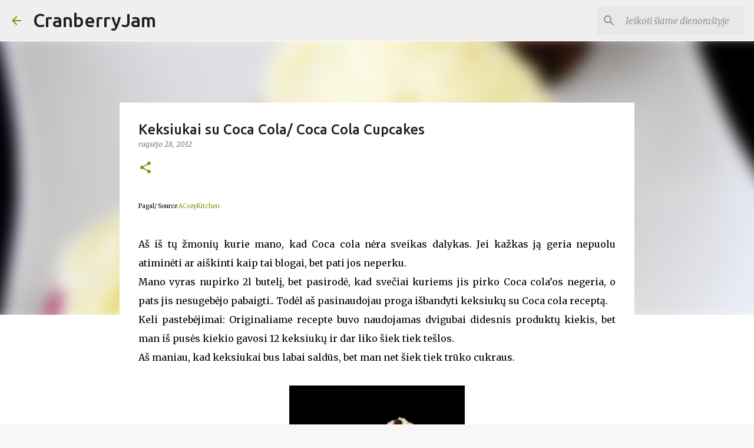

--- FILE ---
content_type: text/html; charset=UTF-8
request_url: https://medejos.blogspot.com/2012/09/coca-cola-keksiukai-coca-cola-cupcakes.html?showComment=1349090830516
body_size: 33097
content:
<!DOCTYPE html>
<html dir='ltr' lang='lt'>
<head>
<meta content='width=device-width, initial-scale=1' name='viewport'/>
<title>Keksiukai su Coca Cola/ Coca Cola Cupcakes</title>
<meta content='text/html; charset=UTF-8' http-equiv='Content-Type'/>
<!-- Chrome, Firefox OS and Opera -->
<meta content='#f7f7f7' name='theme-color'/>
<!-- Windows Phone -->
<meta content='#f7f7f7' name='msapplication-navbutton-color'/>
<meta content='blogger' name='generator'/>
<link href='https://medejos.blogspot.com/favicon.ico' rel='icon' type='image/x-icon'/>
<link href='http://medejos.blogspot.com/2012/09/coca-cola-keksiukai-coca-cola-cupcakes.html' rel='canonical'/>
<link rel="alternate" type="application/atom+xml" title="CranberryJam - Atom" href="https://medejos.blogspot.com/feeds/posts/default" />
<link rel="alternate" type="application/rss+xml" title="CranberryJam - RSS" href="https://medejos.blogspot.com/feeds/posts/default?alt=rss" />
<link rel="service.post" type="application/atom+xml" title="CranberryJam - Atom" href="https://www.blogger.com/feeds/3126334617411450147/posts/default" />

<link rel="alternate" type="application/atom+xml" title="CranberryJam - Atom" href="https://medejos.blogspot.com/feeds/283703843914688557/comments/default" />
<!--Can't find substitution for tag [blog.ieCssRetrofitLinks]-->
<link href='https://blogger.googleusercontent.com/img/b/R29vZ2xl/AVvXsEi1ONGX7Uu8FsMuhxGttI0iBI_3px0HpjSMGLXz3OXL0RAIDdjZqp317j1cfPRDmLNWEJhyefOKQQubRF49bCLziusuK4q-9o1bVCJ5t4PLXJVFhlTWwaGMY1Im5tmT3vc2j9dsYS8_uzM/s400/cccupcakes2.jpg' rel='image_src'/>
<meta content='http://medejos.blogspot.com/2012/09/coca-cola-keksiukai-coca-cola-cupcakes.html' property='og:url'/>
<meta content='Keksiukai su Coca Cola/ Coca Cola Cupcakes' property='og:title'/>
<meta content='Pagal/ Source ACozyKitchen    Aš iš tų žmonių kurie mano, kad Coca cola nėra sveikas dalykas. Jei kažkas ją geria nepuolu atiminėti ar aiški...' property='og:description'/>
<meta content='https://blogger.googleusercontent.com/img/b/R29vZ2xl/AVvXsEi1ONGX7Uu8FsMuhxGttI0iBI_3px0HpjSMGLXz3OXL0RAIDdjZqp317j1cfPRDmLNWEJhyefOKQQubRF49bCLziusuK4q-9o1bVCJ5t4PLXJVFhlTWwaGMY1Im5tmT3vc2j9dsYS8_uzM/w1200-h630-p-k-no-nu/cccupcakes2.jpg' property='og:image'/>
<style type='text/css'>@font-face{font-family:'Merriweather';font-style:italic;font-weight:300;font-stretch:100%;font-display:swap;src:url(//fonts.gstatic.com/s/merriweather/v33/u-4c0qyriQwlOrhSvowK_l5-eTxCVx0ZbwLvKH2Gk9hLmp0v5yA-xXPqCzLvF-adrHOg7iDTFw.woff2)format('woff2');unicode-range:U+0460-052F,U+1C80-1C8A,U+20B4,U+2DE0-2DFF,U+A640-A69F,U+FE2E-FE2F;}@font-face{font-family:'Merriweather';font-style:italic;font-weight:300;font-stretch:100%;font-display:swap;src:url(//fonts.gstatic.com/s/merriweather/v33/u-4c0qyriQwlOrhSvowK_l5-eTxCVx0ZbwLvKH2Gk9hLmp0v5yA-xXPqCzLvF--drHOg7iDTFw.woff2)format('woff2');unicode-range:U+0301,U+0400-045F,U+0490-0491,U+04B0-04B1,U+2116;}@font-face{font-family:'Merriweather';font-style:italic;font-weight:300;font-stretch:100%;font-display:swap;src:url(//fonts.gstatic.com/s/merriweather/v33/u-4c0qyriQwlOrhSvowK_l5-eTxCVx0ZbwLvKH2Gk9hLmp0v5yA-xXPqCzLvF-SdrHOg7iDTFw.woff2)format('woff2');unicode-range:U+0102-0103,U+0110-0111,U+0128-0129,U+0168-0169,U+01A0-01A1,U+01AF-01B0,U+0300-0301,U+0303-0304,U+0308-0309,U+0323,U+0329,U+1EA0-1EF9,U+20AB;}@font-face{font-family:'Merriweather';font-style:italic;font-weight:300;font-stretch:100%;font-display:swap;src:url(//fonts.gstatic.com/s/merriweather/v33/u-4c0qyriQwlOrhSvowK_l5-eTxCVx0ZbwLvKH2Gk9hLmp0v5yA-xXPqCzLvF-WdrHOg7iDTFw.woff2)format('woff2');unicode-range:U+0100-02BA,U+02BD-02C5,U+02C7-02CC,U+02CE-02D7,U+02DD-02FF,U+0304,U+0308,U+0329,U+1D00-1DBF,U+1E00-1E9F,U+1EF2-1EFF,U+2020,U+20A0-20AB,U+20AD-20C0,U+2113,U+2C60-2C7F,U+A720-A7FF;}@font-face{font-family:'Merriweather';font-style:italic;font-weight:300;font-stretch:100%;font-display:swap;src:url(//fonts.gstatic.com/s/merriweather/v33/u-4c0qyriQwlOrhSvowK_l5-eTxCVx0ZbwLvKH2Gk9hLmp0v5yA-xXPqCzLvF-udrHOg7iA.woff2)format('woff2');unicode-range:U+0000-00FF,U+0131,U+0152-0153,U+02BB-02BC,U+02C6,U+02DA,U+02DC,U+0304,U+0308,U+0329,U+2000-206F,U+20AC,U+2122,U+2191,U+2193,U+2212,U+2215,U+FEFF,U+FFFD;}@font-face{font-family:'Merriweather';font-style:italic;font-weight:400;font-stretch:100%;font-display:swap;src:url(//fonts.gstatic.com/s/merriweather/v33/u-4c0qyriQwlOrhSvowK_l5-eTxCVx0ZbwLvKH2Gk9hLmp0v5yA-xXPqCzLvF-adrHOg7iDTFw.woff2)format('woff2');unicode-range:U+0460-052F,U+1C80-1C8A,U+20B4,U+2DE0-2DFF,U+A640-A69F,U+FE2E-FE2F;}@font-face{font-family:'Merriweather';font-style:italic;font-weight:400;font-stretch:100%;font-display:swap;src:url(//fonts.gstatic.com/s/merriweather/v33/u-4c0qyriQwlOrhSvowK_l5-eTxCVx0ZbwLvKH2Gk9hLmp0v5yA-xXPqCzLvF--drHOg7iDTFw.woff2)format('woff2');unicode-range:U+0301,U+0400-045F,U+0490-0491,U+04B0-04B1,U+2116;}@font-face{font-family:'Merriweather';font-style:italic;font-weight:400;font-stretch:100%;font-display:swap;src:url(//fonts.gstatic.com/s/merriweather/v33/u-4c0qyriQwlOrhSvowK_l5-eTxCVx0ZbwLvKH2Gk9hLmp0v5yA-xXPqCzLvF-SdrHOg7iDTFw.woff2)format('woff2');unicode-range:U+0102-0103,U+0110-0111,U+0128-0129,U+0168-0169,U+01A0-01A1,U+01AF-01B0,U+0300-0301,U+0303-0304,U+0308-0309,U+0323,U+0329,U+1EA0-1EF9,U+20AB;}@font-face{font-family:'Merriweather';font-style:italic;font-weight:400;font-stretch:100%;font-display:swap;src:url(//fonts.gstatic.com/s/merriweather/v33/u-4c0qyriQwlOrhSvowK_l5-eTxCVx0ZbwLvKH2Gk9hLmp0v5yA-xXPqCzLvF-WdrHOg7iDTFw.woff2)format('woff2');unicode-range:U+0100-02BA,U+02BD-02C5,U+02C7-02CC,U+02CE-02D7,U+02DD-02FF,U+0304,U+0308,U+0329,U+1D00-1DBF,U+1E00-1E9F,U+1EF2-1EFF,U+2020,U+20A0-20AB,U+20AD-20C0,U+2113,U+2C60-2C7F,U+A720-A7FF;}@font-face{font-family:'Merriweather';font-style:italic;font-weight:400;font-stretch:100%;font-display:swap;src:url(//fonts.gstatic.com/s/merriweather/v33/u-4c0qyriQwlOrhSvowK_l5-eTxCVx0ZbwLvKH2Gk9hLmp0v5yA-xXPqCzLvF-udrHOg7iA.woff2)format('woff2');unicode-range:U+0000-00FF,U+0131,U+0152-0153,U+02BB-02BC,U+02C6,U+02DA,U+02DC,U+0304,U+0308,U+0329,U+2000-206F,U+20AC,U+2122,U+2191,U+2193,U+2212,U+2215,U+FEFF,U+FFFD;}@font-face{font-family:'Merriweather';font-style:normal;font-weight:400;font-stretch:100%;font-display:swap;src:url(//fonts.gstatic.com/s/merriweather/v33/u-4D0qyriQwlOrhSvowK_l5UcA6zuSYEqOzpPe3HOZJ5eX1WtLaQwmYiScCmDxhtNOKl8yDr3icaGV31CPDaYKfFQn0.woff2)format('woff2');unicode-range:U+0460-052F,U+1C80-1C8A,U+20B4,U+2DE0-2DFF,U+A640-A69F,U+FE2E-FE2F;}@font-face{font-family:'Merriweather';font-style:normal;font-weight:400;font-stretch:100%;font-display:swap;src:url(//fonts.gstatic.com/s/merriweather/v33/u-4D0qyriQwlOrhSvowK_l5UcA6zuSYEqOzpPe3HOZJ5eX1WtLaQwmYiScCmDxhtNOKl8yDr3icaEF31CPDaYKfFQn0.woff2)format('woff2');unicode-range:U+0301,U+0400-045F,U+0490-0491,U+04B0-04B1,U+2116;}@font-face{font-family:'Merriweather';font-style:normal;font-weight:400;font-stretch:100%;font-display:swap;src:url(//fonts.gstatic.com/s/merriweather/v33/u-4D0qyriQwlOrhSvowK_l5UcA6zuSYEqOzpPe3HOZJ5eX1WtLaQwmYiScCmDxhtNOKl8yDr3icaG131CPDaYKfFQn0.woff2)format('woff2');unicode-range:U+0102-0103,U+0110-0111,U+0128-0129,U+0168-0169,U+01A0-01A1,U+01AF-01B0,U+0300-0301,U+0303-0304,U+0308-0309,U+0323,U+0329,U+1EA0-1EF9,U+20AB;}@font-face{font-family:'Merriweather';font-style:normal;font-weight:400;font-stretch:100%;font-display:swap;src:url(//fonts.gstatic.com/s/merriweather/v33/u-4D0qyriQwlOrhSvowK_l5UcA6zuSYEqOzpPe3HOZJ5eX1WtLaQwmYiScCmDxhtNOKl8yDr3icaGl31CPDaYKfFQn0.woff2)format('woff2');unicode-range:U+0100-02BA,U+02BD-02C5,U+02C7-02CC,U+02CE-02D7,U+02DD-02FF,U+0304,U+0308,U+0329,U+1D00-1DBF,U+1E00-1E9F,U+1EF2-1EFF,U+2020,U+20A0-20AB,U+20AD-20C0,U+2113,U+2C60-2C7F,U+A720-A7FF;}@font-face{font-family:'Merriweather';font-style:normal;font-weight:400;font-stretch:100%;font-display:swap;src:url(//fonts.gstatic.com/s/merriweather/v33/u-4D0qyriQwlOrhSvowK_l5UcA6zuSYEqOzpPe3HOZJ5eX1WtLaQwmYiScCmDxhtNOKl8yDr3icaFF31CPDaYKfF.woff2)format('woff2');unicode-range:U+0000-00FF,U+0131,U+0152-0153,U+02BB-02BC,U+02C6,U+02DA,U+02DC,U+0304,U+0308,U+0329,U+2000-206F,U+20AC,U+2122,U+2191,U+2193,U+2212,U+2215,U+FEFF,U+FFFD;}@font-face{font-family:'Ubuntu';font-style:normal;font-weight:400;font-display:swap;src:url(//fonts.gstatic.com/s/ubuntu/v21/4iCs6KVjbNBYlgoKcg72nU6AF7xm.woff2)format('woff2');unicode-range:U+0460-052F,U+1C80-1C8A,U+20B4,U+2DE0-2DFF,U+A640-A69F,U+FE2E-FE2F;}@font-face{font-family:'Ubuntu';font-style:normal;font-weight:400;font-display:swap;src:url(//fonts.gstatic.com/s/ubuntu/v21/4iCs6KVjbNBYlgoKew72nU6AF7xm.woff2)format('woff2');unicode-range:U+0301,U+0400-045F,U+0490-0491,U+04B0-04B1,U+2116;}@font-face{font-family:'Ubuntu';font-style:normal;font-weight:400;font-display:swap;src:url(//fonts.gstatic.com/s/ubuntu/v21/4iCs6KVjbNBYlgoKcw72nU6AF7xm.woff2)format('woff2');unicode-range:U+1F00-1FFF;}@font-face{font-family:'Ubuntu';font-style:normal;font-weight:400;font-display:swap;src:url(//fonts.gstatic.com/s/ubuntu/v21/4iCs6KVjbNBYlgoKfA72nU6AF7xm.woff2)format('woff2');unicode-range:U+0370-0377,U+037A-037F,U+0384-038A,U+038C,U+038E-03A1,U+03A3-03FF;}@font-face{font-family:'Ubuntu';font-style:normal;font-weight:400;font-display:swap;src:url(//fonts.gstatic.com/s/ubuntu/v21/4iCs6KVjbNBYlgoKcQ72nU6AF7xm.woff2)format('woff2');unicode-range:U+0100-02BA,U+02BD-02C5,U+02C7-02CC,U+02CE-02D7,U+02DD-02FF,U+0304,U+0308,U+0329,U+1D00-1DBF,U+1E00-1E9F,U+1EF2-1EFF,U+2020,U+20A0-20AB,U+20AD-20C0,U+2113,U+2C60-2C7F,U+A720-A7FF;}@font-face{font-family:'Ubuntu';font-style:normal;font-weight:400;font-display:swap;src:url(//fonts.gstatic.com/s/ubuntu/v21/4iCs6KVjbNBYlgoKfw72nU6AFw.woff2)format('woff2');unicode-range:U+0000-00FF,U+0131,U+0152-0153,U+02BB-02BC,U+02C6,U+02DA,U+02DC,U+0304,U+0308,U+0329,U+2000-206F,U+20AC,U+2122,U+2191,U+2193,U+2212,U+2215,U+FEFF,U+FFFD;}@font-face{font-family:'Ubuntu';font-style:normal;font-weight:500;font-display:swap;src:url(//fonts.gstatic.com/s/ubuntu/v21/4iCv6KVjbNBYlgoCjC3jvWyNPYZvg7UI.woff2)format('woff2');unicode-range:U+0460-052F,U+1C80-1C8A,U+20B4,U+2DE0-2DFF,U+A640-A69F,U+FE2E-FE2F;}@font-face{font-family:'Ubuntu';font-style:normal;font-weight:500;font-display:swap;src:url(//fonts.gstatic.com/s/ubuntu/v21/4iCv6KVjbNBYlgoCjC3jtGyNPYZvg7UI.woff2)format('woff2');unicode-range:U+0301,U+0400-045F,U+0490-0491,U+04B0-04B1,U+2116;}@font-face{font-family:'Ubuntu';font-style:normal;font-weight:500;font-display:swap;src:url(//fonts.gstatic.com/s/ubuntu/v21/4iCv6KVjbNBYlgoCjC3jvGyNPYZvg7UI.woff2)format('woff2');unicode-range:U+1F00-1FFF;}@font-face{font-family:'Ubuntu';font-style:normal;font-weight:500;font-display:swap;src:url(//fonts.gstatic.com/s/ubuntu/v21/4iCv6KVjbNBYlgoCjC3js2yNPYZvg7UI.woff2)format('woff2');unicode-range:U+0370-0377,U+037A-037F,U+0384-038A,U+038C,U+038E-03A1,U+03A3-03FF;}@font-face{font-family:'Ubuntu';font-style:normal;font-weight:500;font-display:swap;src:url(//fonts.gstatic.com/s/ubuntu/v21/4iCv6KVjbNBYlgoCjC3jvmyNPYZvg7UI.woff2)format('woff2');unicode-range:U+0100-02BA,U+02BD-02C5,U+02C7-02CC,U+02CE-02D7,U+02DD-02FF,U+0304,U+0308,U+0329,U+1D00-1DBF,U+1E00-1E9F,U+1EF2-1EFF,U+2020,U+20A0-20AB,U+20AD-20C0,U+2113,U+2C60-2C7F,U+A720-A7FF;}@font-face{font-family:'Ubuntu';font-style:normal;font-weight:500;font-display:swap;src:url(//fonts.gstatic.com/s/ubuntu/v21/4iCv6KVjbNBYlgoCjC3jsGyNPYZvgw.woff2)format('woff2');unicode-range:U+0000-00FF,U+0131,U+0152-0153,U+02BB-02BC,U+02C6,U+02DA,U+02DC,U+0304,U+0308,U+0329,U+2000-206F,U+20AC,U+2122,U+2191,U+2193,U+2212,U+2215,U+FEFF,U+FFFD;}@font-face{font-family:'Ubuntu';font-style:normal;font-weight:700;font-display:swap;src:url(//fonts.gstatic.com/s/ubuntu/v21/4iCv6KVjbNBYlgoCxCvjvWyNPYZvg7UI.woff2)format('woff2');unicode-range:U+0460-052F,U+1C80-1C8A,U+20B4,U+2DE0-2DFF,U+A640-A69F,U+FE2E-FE2F;}@font-face{font-family:'Ubuntu';font-style:normal;font-weight:700;font-display:swap;src:url(//fonts.gstatic.com/s/ubuntu/v21/4iCv6KVjbNBYlgoCxCvjtGyNPYZvg7UI.woff2)format('woff2');unicode-range:U+0301,U+0400-045F,U+0490-0491,U+04B0-04B1,U+2116;}@font-face{font-family:'Ubuntu';font-style:normal;font-weight:700;font-display:swap;src:url(//fonts.gstatic.com/s/ubuntu/v21/4iCv6KVjbNBYlgoCxCvjvGyNPYZvg7UI.woff2)format('woff2');unicode-range:U+1F00-1FFF;}@font-face{font-family:'Ubuntu';font-style:normal;font-weight:700;font-display:swap;src:url(//fonts.gstatic.com/s/ubuntu/v21/4iCv6KVjbNBYlgoCxCvjs2yNPYZvg7UI.woff2)format('woff2');unicode-range:U+0370-0377,U+037A-037F,U+0384-038A,U+038C,U+038E-03A1,U+03A3-03FF;}@font-face{font-family:'Ubuntu';font-style:normal;font-weight:700;font-display:swap;src:url(//fonts.gstatic.com/s/ubuntu/v21/4iCv6KVjbNBYlgoCxCvjvmyNPYZvg7UI.woff2)format('woff2');unicode-range:U+0100-02BA,U+02BD-02C5,U+02C7-02CC,U+02CE-02D7,U+02DD-02FF,U+0304,U+0308,U+0329,U+1D00-1DBF,U+1E00-1E9F,U+1EF2-1EFF,U+2020,U+20A0-20AB,U+20AD-20C0,U+2113,U+2C60-2C7F,U+A720-A7FF;}@font-face{font-family:'Ubuntu';font-style:normal;font-weight:700;font-display:swap;src:url(//fonts.gstatic.com/s/ubuntu/v21/4iCv6KVjbNBYlgoCxCvjsGyNPYZvgw.woff2)format('woff2');unicode-range:U+0000-00FF,U+0131,U+0152-0153,U+02BB-02BC,U+02C6,U+02DA,U+02DC,U+0304,U+0308,U+0329,U+2000-206F,U+20AC,U+2122,U+2191,U+2193,U+2212,U+2215,U+FEFF,U+FFFD;}</style>
<style id='page-skin-1' type='text/css'><!--
/*! normalize.css v8.0.0 | MIT License | github.com/necolas/normalize.css */html{line-height:1.15;-webkit-text-size-adjust:100%}body{margin:0}h1{font-size:2em;margin:.67em 0}hr{box-sizing:content-box;height:0;overflow:visible}pre{font-family:monospace,monospace;font-size:1em}a{background-color:transparent}abbr[title]{border-bottom:none;text-decoration:underline;text-decoration:underline dotted}b,strong{font-weight:bolder}code,kbd,samp{font-family:monospace,monospace;font-size:1em}small{font-size:80%}sub,sup{font-size:75%;line-height:0;position:relative;vertical-align:baseline}sub{bottom:-0.25em}sup{top:-0.5em}img{border-style:none}button,input,optgroup,select,textarea{font-family:inherit;font-size:100%;line-height:1.15;margin:0}button,input{overflow:visible}button,select{text-transform:none}button,[type="button"],[type="reset"],[type="submit"]{-webkit-appearance:button}button::-moz-focus-inner,[type="button"]::-moz-focus-inner,[type="reset"]::-moz-focus-inner,[type="submit"]::-moz-focus-inner{border-style:none;padding:0}button:-moz-focusring,[type="button"]:-moz-focusring,[type="reset"]:-moz-focusring,[type="submit"]:-moz-focusring{outline:1px dotted ButtonText}fieldset{padding:.35em .75em .625em}legend{box-sizing:border-box;color:inherit;display:table;max-width:100%;padding:0;white-space:normal}progress{vertical-align:baseline}textarea{overflow:auto}[type="checkbox"],[type="radio"]{box-sizing:border-box;padding:0}[type="number"]::-webkit-inner-spin-button,[type="number"]::-webkit-outer-spin-button{height:auto}[type="search"]{-webkit-appearance:textfield;outline-offset:-2px}[type="search"]::-webkit-search-decoration{-webkit-appearance:none}::-webkit-file-upload-button{-webkit-appearance:button;font:inherit}details{display:block}summary{display:list-item}template{display:none}[hidden]{display:none}
/*!************************************************
* Blogger Template Style
* Name: Emporio
**************************************************/
body{
word-wrap:break-word;
overflow-wrap:break-word;
word-break:break-word
}
.hidden{
display:none
}
.invisible{
visibility:hidden
}
.container:after,.float-container:after{
clear:both;
content:"";
display:table
}
.clearboth{
clear:both
}
#comments .comment .comment-actions,.subscribe-popup .FollowByEmail .follow-by-email-submit{
background:transparent;
border:0;
box-shadow:none;
color:#729c0b;
cursor:pointer;
font-size:14px;
font-weight:700;
outline:none;
text-decoration:none;
text-transform:uppercase;
width:auto
}
.dim-overlay{
height:100vh;
left:0;
position:fixed;
top:0;
width:100%
}
#sharing-dim-overlay{
background-color:transparent
}
input::-ms-clear{
display:none
}
.blogger-logo,.svg-icon-24.blogger-logo{
fill:#ff9800;
opacity:1
}
.skip-navigation{
background-color:#fff;
box-sizing:border-box;
color:#000;
display:block;
height:0;
left:0;
line-height:50px;
overflow:hidden;
padding-top:0;
position:fixed;
text-align:center;
top:0;
-webkit-transition:box-shadow .3s,height .3s,padding-top .3s;
transition:box-shadow .3s,height .3s,padding-top .3s;
width:100%;
z-index:900
}
.skip-navigation:focus{
box-shadow:0 4px 5px 0 rgba(0,0,0,.14),0 1px 10px 0 rgba(0,0,0,.12),0 2px 4px -1px rgba(0,0,0,.2);
height:50px
}
#main{
outline:none
}
.main-heading{
clip:rect(1px,1px,1px,1px);
border:0;
height:1px;
overflow:hidden;
padding:0;
position:absolute;
width:1px
}
.Attribution{
margin-top:1em;
text-align:center
}
.Attribution .blogger img,.Attribution .blogger svg{
vertical-align:bottom
}
.Attribution .blogger img{
margin-right:.5em
}
.Attribution div{
line-height:24px;
margin-top:.5em
}
.Attribution .copyright,.Attribution .image-attribution{
font-size:.7em;
margin-top:1.5em
}
.bg-photo{
background-attachment:scroll!important
}
body .CSS_LIGHTBOX{
z-index:900
}
.extendable .show-less,.extendable .show-more{
border-color:#729c0b;
color:#729c0b;
margin-top:8px
}
.extendable .show-less.hidden,.extendable .show-more.hidden,.inline-ad{
display:none
}
.inline-ad{
max-width:100%;
overflow:hidden
}
.adsbygoogle{
display:block
}
#cookieChoiceInfo{
bottom:0;
top:auto
}
iframe.b-hbp-video{
border:0
}
.post-body iframe{
max-width:100%
}
.post-body a[imageanchor="1"]{
display:inline-block
}
.byline{
margin-right:1em
}
.byline:last-child{
margin-right:0
}
.link-copied-dialog{
max-width:520px;
outline:0
}
.link-copied-dialog .modal-dialog-buttons{
margin-top:8px
}
.link-copied-dialog .goog-buttonset-default{
background:transparent;
border:0
}
.link-copied-dialog .goog-buttonset-default:focus{
outline:0
}
.paging-control-container{
margin-bottom:16px
}
.paging-control-container .paging-control{
display:inline-block
}
.paging-control-container .comment-range-text:after,.paging-control-container .paging-control{
color:#729c0b
}
.paging-control-container .comment-range-text,.paging-control-container .paging-control{
margin-right:8px
}
.paging-control-container .comment-range-text:after,.paging-control-container .paging-control:after{
padding-left:8px;
content:"\b7";
cursor:default;
pointer-events:none
}
.paging-control-container .comment-range-text:last-child:after,.paging-control-container .paging-control:last-child:after{
content:none
}
.byline.reactions iframe{
height:20px
}
.b-notification{
background-color:#fff;
border-bottom:1px solid #000;
box-sizing:border-box;
color:#000;
padding:16px 32px;
text-align:center
}
.b-notification.visible{
-webkit-transition:margin-top .3s cubic-bezier(.4,0,.2,1);
transition:margin-top .3s cubic-bezier(.4,0,.2,1)
}
.b-notification.invisible{
position:absolute
}
.b-notification-close{
position:absolute;
right:8px;
top:8px
}
.no-posts-message{
line-height:40px;
text-align:center
}
@media screen and (max-width:745px){
body.item-view .post-body a[imageanchor="1"][style*="float: left;"],body.item-view .post-body a[imageanchor="1"][style*="float: right;"]{
clear:none!important;
float:none!important
}
body.item-view .post-body a[imageanchor="1"] img{
display:block;
height:auto;
margin:0 auto
}
body.item-view .post-body>.separator:first-child>a[imageanchor="1"]:first-child{
margin-top:20px
}
.post-body a[imageanchor]{
display:block
}
body.item-view .post-body a[imageanchor="1"]{
margin-left:0!important;
margin-right:0!important
}
body.item-view .post-body a[imageanchor="1"]+a[imageanchor="1"]{
margin-top:16px
}
}
.item-control{
display:none
}
#comments{
border-top:1px dashed rgba(0,0,0,.54);
margin-top:20px;
padding:20px
}
#comments .comment-thread ol{
padding-left:0;
margin:0;
padding-left:0
}
#comments .comment .comment-replybox-single,#comments .comment-thread .comment-replies{
margin-left:60px
}
#comments .comment-thread .thread-count{
display:none
}
#comments .comment{
list-style-type:none;
padding:0 0 30px;
position:relative
}
#comments .comment .comment{
padding-bottom:8px
}
.comment .avatar-image-container{
position:absolute
}
.comment .avatar-image-container img{
border-radius:50%
}
.avatar-image-container svg,.comment .avatar-image-container .avatar-icon{
fill:#729c0b;
border:1px solid #729c0b;
border-radius:50%;
box-sizing:border-box;
height:35px;
margin:0;
padding:7px;
width:35px
}
.comment .comment-block{
margin-left:60px;
margin-top:10px;
padding-bottom:0
}
#comments .comment-author-header-wrapper{
margin-left:40px
}
#comments .comment .thread-expanded .comment-block{
padding-bottom:20px
}
#comments .comment .comment-header .user,#comments .comment .comment-header .user a{
color:#212121;
font-style:normal;
font-weight:700
}
#comments .comment .comment-actions{
bottom:0;
margin-bottom:15px;
position:absolute
}
#comments .comment .comment-actions>*{
margin-right:8px
}
#comments .comment .comment-header .datetime{
margin-left:8px;
bottom:0;
display:inline-block;
font-size:13px;
font-style:italic
}
#comments .comment .comment-footer .comment-timestamp a,#comments .comment .comment-header .datetime,#comments .comment .comment-header .datetime a{
color:rgba(33,33,33,.54)
}
#comments .comment .comment-content,.comment .comment-body{
margin-top:12px;
word-break:break-word
}
.comment-body{
margin-bottom:12px
}
#comments.embed[data-num-comments="0"]{
border:0;
margin-top:0;
padding-top:0
}
#comment-editor-src,#comments.embed[data-num-comments="0"] #comment-post-message,#comments.embed[data-num-comments="0"] div.comment-form>p,#comments.embed[data-num-comments="0"] p.comment-footer{
display:none
}
.comments .comments-content .loadmore.loaded{
max-height:0;
opacity:0;
overflow:hidden
}
.extendable .remaining-items{
height:0;
overflow:hidden;
-webkit-transition:height .3s cubic-bezier(.4,0,.2,1);
transition:height .3s cubic-bezier(.4,0,.2,1)
}
.extendable .remaining-items.expanded{
height:auto
}
.svg-icon-24,.svg-icon-24-button{
cursor:pointer;
height:24px;
min-width:24px;
width:24px
}
.touch-icon{
margin:-12px;
padding:12px
}
.touch-icon:active,.touch-icon:focus{
background-color:hsla(0,0%,60%,.4);
border-radius:50%
}
svg:not(:root).touch-icon{
overflow:visible
}
html[dir=rtl] .rtl-reversible-icon{
-webkit-transform:scaleX(-1);
transform:scaleX(-1)
}
.svg-icon-24-button,.touch-icon-button{
background:transparent;
border:0;
margin:0;
outline:none;
padding:0
}
.touch-icon-button .touch-icon:active,.touch-icon-button .touch-icon:focus{
background-color:transparent
}
.touch-icon-button:active .touch-icon,.touch-icon-button:focus .touch-icon{
background-color:hsla(0,0%,60%,.4);
border-radius:50%
}
.Profile .default-avatar-wrapper .avatar-icon{
fill:#729c0b;
border:1px solid #729c0b;
border-radius:50%;
box-sizing:border-box;
margin:0
}
.Profile .individual .default-avatar-wrapper .avatar-icon{
padding:25px
}
.Profile .individual .avatar-icon,.Profile .individual .profile-img{
height:90px;
width:90px
}
.Profile .team .default-avatar-wrapper .avatar-icon{
padding:8px
}
.Profile .team .avatar-icon,.Profile .team .default-avatar-wrapper,.Profile .team .profile-img{
height:40px;
width:40px
}
.snippet-container{
margin:0;
overflow:hidden;
position:relative
}
.snippet-fade{
right:0;
bottom:0;
box-sizing:border-box;
position:absolute;
width:96px
}
.snippet-fade:after{
content:"\2026";
float:right
}
.centered-top-container.sticky{
left:0;
position:fixed;
right:0;
top:0;
-webkit-transition-duration:.2s;
transition-duration:.2s;
-webkit-transition-property:opacity,-webkit-transform;
transition-property:opacity,-webkit-transform;
transition-property:transform,opacity;
transition-property:transform,opacity,-webkit-transform;
-webkit-transition-timing-function:cubic-bezier(.4,0,.2,1);
transition-timing-function:cubic-bezier(.4,0,.2,1);
width:auto;
z-index:8
}
.centered-top-placeholder{
display:none
}
.collapsed-header .centered-top-placeholder{
display:block
}
.centered-top-container .Header .replaced h1,.centered-top-placeholder .Header .replaced h1{
display:none
}
.centered-top-container.sticky .Header .replaced h1{
display:block
}
.centered-top-container.sticky .Header .header-widget{
background:none
}
.centered-top-container.sticky .Header .header-image-wrapper{
display:none
}
.centered-top-container img,.centered-top-placeholder img{
max-width:100%
}
.collapsible{
-webkit-transition:height .3s cubic-bezier(.4,0,.2,1);
transition:height .3s cubic-bezier(.4,0,.2,1)
}
.collapsible,.collapsible>summary{
display:block;
overflow:hidden
}
.collapsible>:not(summary){
display:none
}
.collapsible[open]>:not(summary){
display:block
}
.collapsible:focus,.collapsible>summary:focus{
outline:none
}
.collapsible>summary{
cursor:pointer;
display:block;
padding:0
}
.collapsible:focus>summary,.collapsible>summary:focus{
background-color:transparent
}
.collapsible>summary::-webkit-details-marker{
display:none
}
.collapsible-title{
-webkit-box-align:center;
align-items:center;
display:-webkit-box;
display:flex
}
.collapsible-title .title{
-webkit-box-flex:1;
-webkit-box-ordinal-group:1;
flex:1 1 auto;
order:0;
overflow:hidden;
text-overflow:ellipsis;
white-space:nowrap
}
.collapsible-title .chevron-down,.collapsible[open] .collapsible-title .chevron-up{
display:block
}
.collapsible-title .chevron-up,.collapsible[open] .collapsible-title .chevron-down{
display:none
}
.flat-button{
border-radius:2px;
font-weight:700;
margin:-8px;
padding:8px;
text-transform:uppercase
}
.flat-button,.flat-icon-button{
cursor:pointer;
display:inline-block
}
.flat-icon-button{
background:transparent;
border:0;
box-sizing:content-box;
line-height:0;
margin:-12px;
outline:none;
padding:12px
}
.flat-icon-button,.flat-icon-button .splash-wrapper{
border-radius:50%
}
.flat-icon-button .splash.animate{
-webkit-animation-duration:.3s;
animation-duration:.3s
}
body#layout .bg-photo,body#layout .bg-photo-overlay{
display:none
}
body#layout .centered{
max-width:954px
}
body#layout .navigation{
display:none
}
body#layout .sidebar-container{
display:inline-block;
width:40%
}
body#layout .hamburger-menu,body#layout .search{
display:none
}
.overflowable-container{
max-height:44px;
overflow:hidden;
position:relative
}
.overflow-button{
cursor:pointer
}
#overflowable-dim-overlay{
background:transparent
}
.overflow-popup{
background-color:#ffffff;
box-shadow:0 2px 2px 0 rgba(0,0,0,.14),0 3px 1px -2px rgba(0,0,0,.2),0 1px 5px 0 rgba(0,0,0,.12);
left:0;
max-width:calc(100% - 32px);
position:absolute;
top:0;
visibility:hidden;
z-index:101
}
.overflow-popup ul{
list-style:none
}
.overflow-popup .tabs li,.overflow-popup li{
display:block;
height:auto
}
.overflow-popup .tabs li{
padding-left:0;
padding-right:0
}
.overflow-button.hidden,.overflow-popup .tabs li.hidden,.overflow-popup li.hidden,.widget.Sharing .sharing-button{
display:none
}
.widget.Sharing .sharing-buttons li{
padding:0
}
.widget.Sharing .sharing-buttons li span{
display:none
}
.post-share-buttons{
position:relative
}
.sharing-open.touch-icon-button:active .touch-icon,.sharing-open.touch-icon-button:focus .touch-icon{
background-color:transparent
}
.share-buttons{
background-color:#ffffff;
border-radius:2px;
box-shadow:0 2px 2px 0 rgba(0,0,0,.14),0 3px 1px -2px rgba(0,0,0,.2),0 1px 5px 0 rgba(0,0,0,.12);
color:#000000;
list-style:none;
margin:0;
min-width:200px;
padding:8px 0;
position:absolute;
top:-11px;
z-index:101
}
.share-buttons.hidden{
display:none
}
.sharing-button{
background:transparent;
border:0;
cursor:pointer;
margin:0;
outline:none;
padding:0
}
.share-buttons li{
height:48px;
margin:0
}
.share-buttons li:last-child{
margin-bottom:0
}
.share-buttons li .sharing-platform-button{
box-sizing:border-box;
cursor:pointer;
display:block;
height:100%;
margin-bottom:0;
padding:0 16px;
position:relative;
width:100%
}
.share-buttons li .sharing-platform-button:focus,.share-buttons li .sharing-platform-button:hover{
background-color:hsla(0,0%,50%,.1);
outline:none
}
.share-buttons li svg[class*=" sharing-"],.share-buttons li svg[class^=sharing-]{
position:absolute;
top:10px
}
.share-buttons li span.sharing-platform-button{
position:relative;
top:0
}
.share-buttons li .platform-sharing-text{
margin-left:56px;
display:block;
font-size:16px;
line-height:48px;
white-space:nowrap
}
.sidebar-container{
-webkit-overflow-scrolling:touch;
background-color:#f7f7f7;
max-width:280px;
overflow-y:auto;
-webkit-transition-duration:.3s;
transition-duration:.3s;
-webkit-transition-property:-webkit-transform;
transition-property:-webkit-transform;
transition-property:transform;
transition-property:transform,-webkit-transform;
-webkit-transition-timing-function:cubic-bezier(0,0,.2,1);
transition-timing-function:cubic-bezier(0,0,.2,1);
width:280px;
z-index:101
}
.sidebar-container .navigation{
line-height:0;
padding:16px
}
.sidebar-container .sidebar-back{
cursor:pointer
}
.sidebar-container .widget{
background:none;
margin:0 16px;
padding:16px 0
}
.sidebar-container .widget .title{
color:#000000;
margin:0
}
.sidebar-container .widget ul{
list-style:none;
margin:0;
padding:0
}
.sidebar-container .widget ul ul{
margin-left:1em
}
.sidebar-container .widget li{
font-size:16px;
line-height:normal
}
.sidebar-container .widget+.widget{
border-top:1px solid rgba(0, 0, 0, 0.12)
}
.BlogArchive li{
margin:16px 0
}
.BlogArchive li:last-child{
margin-bottom:0
}
.Label li a{
display:inline-block
}
.BlogArchive .post-count,.Label .label-count{
margin-left:.25em;
float:right
}
.BlogArchive .post-count:before,.Label .label-count:before{
content:"("
}
.BlogArchive .post-count:after,.Label .label-count:after{
content:")"
}
.widget.Translate .skiptranslate>div{
display:block!important
}
.widget.Profile .profile-link{
display:-webkit-box;
display:flex
}
.widget.Profile .team-member .default-avatar-wrapper,.widget.Profile .team-member .profile-img{
-webkit-box-flex:0;
margin-right:1em;
flex:0 0 auto
}
.widget.Profile .individual .profile-link{
-webkit-box-orient:vertical;
-webkit-box-direction:normal;
flex-direction:column
}
.widget.Profile .team .profile-link .profile-name{
-webkit-box-flex:1;
align-self:center;
display:block;
flex:1 1 auto
}
.dim-overlay{
background-color:rgba(0,0,0,.54)
}
body.sidebar-visible{
overflow-y:hidden
}
@media screen and (max-width:680px){
.sidebar-container{
bottom:0;
left:auto;
position:fixed;
right:0;
top:0
}
.sidebar-container.sidebar-invisible{
-webkit-transform:translateX(100%);
transform:translateX(100%);
-webkit-transition-timing-function:cubic-bezier(.4,0,.6,1);
transition-timing-function:cubic-bezier(.4,0,.6,1)
}
}
.dialog{
background:#ffffff;
box-shadow:0 2px 2px 0 rgba(0,0,0,.14),0 3px 1px -2px rgba(0,0,0,.2),0 1px 5px 0 rgba(0,0,0,.12);
box-sizing:border-box;
color:#000000;
padding:30px;
position:fixed;
text-align:center;
width:calc(100% - 24px);
z-index:101
}
.dialog input[type=email],.dialog input[type=text]{
background-color:transparent;
border:0;
border-bottom:1px solid rgba(0,0,0,.12);
color:#000000;
display:block;
font-family:Ubuntu, sans-serif;
font-size:16px;
line-height:24px;
margin:auto;
outline:none;
padding-bottom:7px;
text-align:center;
width:100%
}
.dialog input[type=email]::-webkit-input-placeholder,.dialog input[type=text]::-webkit-input-placeholder{
color:rgba(0,0,0,.5)
}
.dialog input[type=email]::-moz-placeholder,.dialog input[type=text]::-moz-placeholder{
color:rgba(0,0,0,.5)
}
.dialog input[type=email]:-ms-input-placeholder,.dialog input[type=text]:-ms-input-placeholder{
color:rgba(0,0,0,.5)
}
.dialog input[type=email]::-ms-input-placeholder,.dialog input[type=text]::-ms-input-placeholder{
color:rgba(0,0,0,.5)
}
.dialog input[type=email]::placeholder,.dialog input[type=text]::placeholder{
color:rgba(0,0,0,.5)
}
.dialog input[type=email]:focus,.dialog input[type=text]:focus{
border-bottom:2px solid #729c0b;
padding-bottom:6px
}
.dialog input.no-cursor{
color:transparent;
text-shadow:0 0 0 #000000
}
.dialog input.no-cursor:focus{
outline:none
}
.dialog input[type=submit]{
font-family:Ubuntu, sans-serif
}
.dialog .goog-buttonset-default{
color:#729c0b
}
.loading-spinner-large{
-webkit-animation:mspin-rotate 1568.63ms linear infinite;
animation:mspin-rotate 1568.63ms linear infinite;
height:48px;
overflow:hidden;
position:absolute;
width:48px;
z-index:200
}
.loading-spinner-large>div{
-webkit-animation:mspin-revrot 5332ms steps(4) infinite;
animation:mspin-revrot 5332ms steps(4) infinite
}
.loading-spinner-large>div>div{
-webkit-animation:mspin-singlecolor-large-film 1333ms steps(81) infinite;
animation:mspin-singlecolor-large-film 1333ms steps(81) infinite;
background-size:100%;
height:48px;
width:3888px
}
.mspin-black-large>div>div,.mspin-grey_54-large>div>div{
background-image:url(https://www.blogblog.com/indie/mspin_black_large.svg)
}
.mspin-white-large>div>div{
background-image:url(https://www.blogblog.com/indie/mspin_white_large.svg)
}
.mspin-grey_54-large{
opacity:.54
}
@-webkit-keyframes mspin-singlecolor-large-film{
0%{
-webkit-transform:translateX(0);
transform:translateX(0)
}
to{
-webkit-transform:translateX(-3888px);
transform:translateX(-3888px)
}
}
@keyframes mspin-singlecolor-large-film{
0%{
-webkit-transform:translateX(0);
transform:translateX(0)
}
to{
-webkit-transform:translateX(-3888px);
transform:translateX(-3888px)
}
}
@-webkit-keyframes mspin-rotate{
0%{
-webkit-transform:rotate(0deg);
transform:rotate(0deg)
}
to{
-webkit-transform:rotate(1turn);
transform:rotate(1turn)
}
}
@keyframes mspin-rotate{
0%{
-webkit-transform:rotate(0deg);
transform:rotate(0deg)
}
to{
-webkit-transform:rotate(1turn);
transform:rotate(1turn)
}
}
@-webkit-keyframes mspin-revrot{
0%{
-webkit-transform:rotate(0deg);
transform:rotate(0deg)
}
to{
-webkit-transform:rotate(-1turn);
transform:rotate(-1turn)
}
}
@keyframes mspin-revrot{
0%{
-webkit-transform:rotate(0deg);
transform:rotate(0deg)
}
to{
-webkit-transform:rotate(-1turn);
transform:rotate(-1turn)
}
}
.subscribe-popup{
max-width:364px
}
.subscribe-popup h3{
color:#212121;
font-size:1.8em;
margin-top:0
}
.subscribe-popup .FollowByEmail h3{
display:none
}
.subscribe-popup .FollowByEmail .follow-by-email-submit{
color:#729c0b;
display:inline-block;
margin:24px auto 0;
white-space:normal;
width:auto
}
.subscribe-popup .FollowByEmail .follow-by-email-submit:disabled{
cursor:default;
opacity:.3
}
@media (max-width:800px){
.blog-name div.widget.Subscribe{
margin-bottom:16px
}
body.item-view .blog-name div.widget.Subscribe{
margin:8px auto 16px;
width:100%
}
}
.sidebar-container .svg-icon-24{
fill:#729c0b
}
.centered-top .svg-icon-24{
fill:#729c0b
}
.centered-bottom .svg-icon-24.touch-icon,.centered-bottom a .svg-icon-24,.centered-bottom button .svg-icon-24{
fill:#729c0b
}
.post-wrapper .svg-icon-24.touch-icon,.post-wrapper a .svg-icon-24,.post-wrapper button .svg-icon-24{
fill:#729c0b
}
.centered-bottom .share-buttons .svg-icon-24,.share-buttons .svg-icon-24{
fill:#729c0b
}
.svg-icon-24.hamburger-menu{
fill:#729c0b
}
body#layout .page_body{
padding:0;
position:relative;
top:0
}
body#layout .page{
display:inline-block;
left:inherit;
position:relative;
vertical-align:top;
width:540px
}
body{
background:#f7f7f7 url(//1.bp.blogspot.com/-PUOaWKLWye4/UOev9esCjdI/AAAAAAAACOc/4ioKvzNDDGUhwtDhxql58LJIACyIh0yyACK4BGAYYCw/s1600/Supplier-Cranberriesc.jpg) repeat scroll top center;
background-color:#f7f7f7;
background-size:cover;
font:400 16px Ubuntu, sans-serif;
margin:0;
min-height:100vh
}
body,h3,h3.title{
color:#000000
}
.post-wrapper .post-title,.post-wrapper .post-title a,.post-wrapper .post-title a:hover,.post-wrapper .post-title a:visited{
color:#212121
}
a{
color:#729c0b;
text-decoration:none
}
a:visited{
color:#729c0b
}
a:hover{
color:#729c0b
}
blockquote{
color:#424242;
font:400 16px Ubuntu, sans-serif;
font-size:x-large;
font-style:italic;
font-weight:300;
text-align:center
}
.dim-overlay{
z-index:100
}
.page{
-webkit-box-orient:vertical;
-webkit-box-direction:normal;
box-sizing:border-box;
display:-webkit-box;
display:flex;
flex-direction:column;
min-height:100vh;
padding-bottom:1em
}
.page>*{
-webkit-box-flex:0;
flex:0 0 auto
}
.page>#footer{
margin-top:auto
}
.bg-photo-container{
overflow:hidden
}
.bg-photo-container,.bg-photo-container .bg-photo{
height:464px;
width:100%
}
.bg-photo-container .bg-photo{
background-position:50%;
background-size:cover;
z-index:-1
}
.centered{
margin:0 auto;
position:relative;
width:1482px
}
.centered .main,.centered .main-container{
float:left
}
.centered .main{
padding-bottom:1em
}
.centered .centered-bottom:after{
clear:both;
content:"";
display:table
}
@media (min-width:1626px){
.page_body.has-vertical-ads .centered{
width:1625px
}
}
@media (min-width:1225px) and (max-width:1482px){
.centered{
width:1081px
}
}
@media (min-width:1225px) and (max-width:1625px){
.page_body.has-vertical-ads .centered{
width:1224px
}
}
@media (max-width:1224px){
.centered{
width:680px
}
}
@media (max-width:680px){
.centered{
max-width:600px;
width:100%
}
}
.feed-view .post-wrapper.hero,.main,.main-container,.post-filter-message,.top-nav .section{
width:1187px
}
@media (min-width:1225px) and (max-width:1482px){
.feed-view .post-wrapper.hero,.main,.main-container,.post-filter-message,.top-nav .section{
width:786px
}
}
@media (min-width:1225px) and (max-width:1625px){
.feed-view .page_body.has-vertical-ads .post-wrapper.hero,.page_body.has-vertical-ads .feed-view .post-wrapper.hero,.page_body.has-vertical-ads .main,.page_body.has-vertical-ads .main-container,.page_body.has-vertical-ads .post-filter-message,.page_body.has-vertical-ads .top-nav .section{
width:786px
}
}
@media (max-width:1224px){
.feed-view .post-wrapper.hero,.main,.main-container,.post-filter-message,.top-nav .section{
width:auto
}
}
.widget .title{
font-size:18px;
line-height:28px;
margin:18px 0
}
.extendable .show-less,.extendable .show-more{
color:#729c0b;
cursor:pointer;
font:500 12px Ubuntu, sans-serif;
margin:0 -16px;
padding:16px;
text-transform:uppercase
}
.widget.Profile{
font:400 16px Ubuntu, sans-serif
}
.sidebar-container .widget.Profile{
padding:16px
}
.widget.Profile h2{
display:none
}
.widget.Profile .title{
margin:16px 32px
}
.widget.Profile .profile-img{
border-radius:50%
}
.widget.Profile .individual{
display:-webkit-box;
display:flex
}
.widget.Profile .individual .profile-info{
margin-left:16px;
align-self:center
}
.widget.Profile .profile-datablock{
margin-bottom:.75em;
margin-top:0
}
.widget.Profile .profile-link{
background-image:none!important;
font-family:inherit;
max-width:100%;
overflow:hidden
}
.widget.Profile .individual .profile-link{
display:block;
margin:0 -10px;
padding:0 10px
}
.widget.Profile .individual .profile-data a.profile-link.g-profile,.widget.Profile .team a.profile-link.g-profile .profile-name{
color:#000000;
font:500 16px Ubuntu, sans-serif;
margin-bottom:.75em
}
.widget.Profile .individual .profile-data a.profile-link.g-profile{
line-height:1.25
}
.widget.Profile .individual>a:first-child{
flex-shrink:0
}
.widget.Profile dd{
margin:0
}
.widget.Profile ul{
list-style:none;
padding:0
}
.widget.Profile ul li{
margin:10px 0 30px
}
.widget.Profile .team .extendable,.widget.Profile .team .extendable .first-items,.widget.Profile .team .extendable .remaining-items{
margin:0;
max-width:100%;
padding:0
}
.widget.Profile .team-member .profile-name-container{
-webkit-box-flex:0;
flex:0 1 auto
}
.widget.Profile .team .extendable .show-less,.widget.Profile .team .extendable .show-more{
left:56px;
position:relative
}
#comments a,.post-wrapper a{
color:#729c0b
}
div.widget.Blog .blog-posts .post-outer{
border:0
}
div.widget.Blog .post-outer{
padding-bottom:0
}
.post .thumb{
float:left;
height:20%;
width:20%
}
.no-posts-message,.status-msg-body{
margin:10px 0
}
.blog-pager{
text-align:center
}
.post-title{
margin:0
}
.post-title,.post-title a{
font:500 24px Ubuntu, sans-serif
}
.post-body{
display:block;
font:400 16px Merriweather, Georgia, serif;
line-height:32px;
margin:0
}
.post-body,.post-snippet{
color:#000000
}
.post-snippet{
font:400 14px Merriweather, Georgia, serif;
line-height:24px;
margin:8px 0;
max-height:72px
}
.post-snippet .snippet-fade{
background:-webkit-linear-gradient(left,#ffffff 0,#ffffff 20%,rgba(255, 255, 255, 0) 100%);
background:linear-gradient(to left,#ffffff 0,#ffffff 20%,rgba(255, 255, 255, 0) 100%);
bottom:0;
color:#000000;
position:absolute
}
.post-body img{
height:inherit;
max-width:100%
}
.byline,.byline.post-author a,.byline.post-timestamp a{
color:#757575;
font:italic 400 12px Merriweather, Georgia, serif
}
.byline.post-author{
text-transform:lowercase
}
.byline.post-author a{
text-transform:none
}
.item-byline .byline,.post-header .byline{
margin-right:0
}
.post-share-buttons .share-buttons{
background:#ffffff;
color:#000000;
font:400 14px Ubuntu, sans-serif
}
.tr-caption{
color:#424242;
font:400 16px Ubuntu, sans-serif;
font-size:1.1em;
font-style:italic
}
.post-filter-message{
background-color:#729c0b;
box-sizing:border-box;
color:#ffffff;
display:-webkit-box;
display:flex;
font:italic 400 18px Merriweather, Georgia, serif;
margin-bottom:16px;
margin-top:32px;
padding:12px 16px
}
.post-filter-message>div:first-child{
-webkit-box-flex:1;
flex:1 0 auto
}
.post-filter-message a{
padding-left:30px;
color:#729c0b;
color:#ffffff;
cursor:pointer;
font:500 12px Ubuntu, sans-serif;
text-transform:uppercase;
white-space:nowrap
}
.post-filter-message .search-label,.post-filter-message .search-query{
font-style:italic;
quotes:"\201c" "\201d" "\2018" "\2019"
}
.post-filter-message .search-label:before,.post-filter-message .search-query:before{
content:open-quote
}
.post-filter-message .search-label:after,.post-filter-message .search-query:after{
content:close-quote
}
#blog-pager{
margin-bottom:1em;
margin-top:2em
}
#blog-pager a{
color:#729c0b;
cursor:pointer;
font:500 12px Ubuntu, sans-serif;
text-transform:uppercase
}
.Label{
overflow-x:hidden
}
.Label ul{
list-style:none;
padding:0
}
.Label li{
display:inline-block;
max-width:100%;
overflow:hidden;
text-overflow:ellipsis;
white-space:nowrap
}
.Label .first-ten{
margin-top:16px
}
.Label .show-all{
border-color:#729c0b;
color:#729c0b;
cursor:pointer;
font-style:normal;
margin-top:8px;
text-transform:uppercase
}
.Label .show-all,.Label .show-all.hidden{
display:inline-block
}
.Label li a,.Label span.label-size,.byline.post-labels a{
background-color:rgba(114,156,11,.1);
border-radius:2px;
color:#729c0b;
cursor:pointer;
display:inline-block;
font:500 10.5px Ubuntu, sans-serif;
line-height:1.5;
margin:4px 4px 4px 0;
padding:4px 8px;
text-transform:uppercase;
vertical-align:middle
}
body.item-view .byline.post-labels a{
background-color:rgba(114,156,11,.1);
color:#729c0b
}
.FeaturedPost .item-thumbnail img{
max-width:100%
}
.sidebar-container .FeaturedPost .post-title a{
color:#729c0b;
font:500 14px Ubuntu, sans-serif
}
body.item-view .PopularPosts{
display:inline-block;
overflow-y:auto;
vertical-align:top;
width:280px
}
.PopularPosts h3.title{
font:500 16px Ubuntu, sans-serif
}
.PopularPosts .post-title{
margin:0 0 16px
}
.PopularPosts .post-title a{
color:#729c0b;
font:500 14px Ubuntu, sans-serif;
line-height:24px
}
.PopularPosts .item-thumbnail{
clear:both;
height:152px;
overflow-y:hidden;
width:100%
}
.PopularPosts .item-thumbnail img{
padding:0;
width:100%
}
.PopularPosts .popular-posts-snippet{
color:#535353;
font:italic 400 14px Merriweather, Georgia, serif;
line-height:24px;
max-height:calc(24px * 4);
overflow:hidden
}
.PopularPosts .popular-posts-snippet .snippet-fade{
color:#535353
}
.PopularPosts .post{
margin:30px 0;
position:relative
}
.PopularPosts .post+.post{
padding-top:1em
}
.popular-posts-snippet .snippet-fade{
right:0;
background:-webkit-linear-gradient(left,#f7f7f7 0,#f7f7f7 20%,rgba(247, 247, 247, 0) 100%);
background:linear-gradient(to left,#f7f7f7 0,#f7f7f7 20%,rgba(247, 247, 247, 0) 100%);
height:24px;
line-height:24px;
position:absolute;
top:calc(24px * 3);
width:96px
}
.Attribution{
color:#000000
}
.Attribution a,.Attribution a:hover,.Attribution a:visited{
color:#729c0b
}
.Attribution svg{
fill:#757575
}
.inline-ad{
margin-bottom:16px
}
.item-view .inline-ad{
display:block
}
.vertical-ad-container{
margin-left:15px;
float:left;
min-height:1px;
width:128px
}
.item-view .vertical-ad-container{
margin-top:30px
}
.inline-ad-placeholder,.vertical-ad-placeholder{
background:#ffffff;
border:1px solid #000;
opacity:.9;
text-align:center;
vertical-align:middle
}
.inline-ad-placeholder span,.vertical-ad-placeholder span{
color:#212121;
display:block;
font-weight:700;
margin-top:290px;
text-transform:uppercase
}
.vertical-ad-placeholder{
height:600px
}
.vertical-ad-placeholder span{
margin-top:290px;
padding:0 40px
}
.inline-ad-placeholder{
height:90px
}
.inline-ad-placeholder span{
margin-top:35px
}
.centered-top-container.sticky,.sticky .centered-top{
background-color:#efefef
}
.centered-top{
-webkit-box-align:start;
align-items:flex-start;
display:-webkit-box;
display:flex;
flex-wrap:wrap;
margin:0 auto;
max-width:1482px;
padding-top:40px
}
.page_body.has-vertical-ads .centered-top{
max-width:1625px
}
.centered-top .blog-name,.centered-top .hamburger-section,.centered-top .search{
margin-left:16px
}
.centered-top .return_link{
-webkit-box-flex:0;
-webkit-box-ordinal-group:1;
flex:0 0 auto;
height:24px;
order:0;
width:24px
}
.centered-top .blog-name{
-webkit-box-flex:1;
-webkit-box-ordinal-group:2;
flex:1 1 0;
order:1
}
.centered-top .search{
-webkit-box-flex:0;
-webkit-box-ordinal-group:3;
flex:0 0 auto;
order:2
}
.centered-top .hamburger-section{
-webkit-box-flex:0;
-webkit-box-ordinal-group:4;
display:none;
flex:0 0 auto;
order:3
}
.centered-top .subscribe-section-container{
-webkit-box-flex:1;
-webkit-box-ordinal-group:5;
flex:1 0 100%;
order:4
}
.centered-top .top-nav{
-webkit-box-flex:1;
-webkit-box-ordinal-group:6;
flex:1 0 100%;
margin-top:32px;
order:5
}
.sticky .centered-top{
-webkit-box-align:center;
align-items:center;
box-sizing:border-box;
flex-wrap:nowrap;
padding:0 16px
}
.sticky .centered-top .blog-name{
-webkit-box-flex:0;
flex:0 1 auto;
max-width:none;
min-width:0
}
.sticky .centered-top .subscribe-section-container{
border-left:1px solid rgba(0, 0, 0, 0.3);
-webkit-box-flex:1;
-webkit-box-ordinal-group:3;
flex:1 0 auto;
margin:0 16px;
order:2
}
.sticky .centered-top .search{
-webkit-box-flex:1;
-webkit-box-ordinal-group:4;
flex:1 0 auto;
order:3
}
.sticky .centered-top .hamburger-section{
-webkit-box-ordinal-group:5;
order:4
}
.sticky .centered-top .top-nav{
display:none
}
.search{
position:relative;
width:250px
}
.search,.search .search-expand,.search .section{
height:48px
}
.search .search-expand{
margin-left:auto;
background:transparent;
border:0;
display:none;
margin:0;
outline:none;
padding:0
}
.search .search-expand-text{
display:none
}
.search .search-expand .svg-icon-24,.search .search-submit-container .svg-icon-24{
fill:rgba(0, 0, 0, 0.38);
-webkit-transition:fill .3s cubic-bezier(.4,0,.2,1);
transition:fill .3s cubic-bezier(.4,0,.2,1)
}
.search h3{
display:none
}
.search .section{
right:0;
box-sizing:border-box;
line-height:24px;
overflow-x:hidden;
position:absolute;
top:0;
-webkit-transition-duration:.3s;
transition-duration:.3s;
-webkit-transition-property:background-color,width;
transition-property:background-color,width;
-webkit-transition-timing-function:cubic-bezier(.4,0,.2,1);
transition-timing-function:cubic-bezier(.4,0,.2,1);
width:250px;
z-index:8
}
.search .section,.search.focused .section{
background-color:rgba(0, 0, 0, 0.03)
}
.search form{
display:-webkit-box;
display:flex
}
.search form .search-submit-container{
-webkit-box-align:center;
-webkit-box-flex:0;
-webkit-box-ordinal-group:1;
align-items:center;
display:-webkit-box;
display:flex;
flex:0 0 auto;
height:48px;
order:0
}
.search form .search-input{
-webkit-box-flex:1;
-webkit-box-ordinal-group:2;
flex:1 1 auto;
order:1
}
.search form .search-input input{
box-sizing:border-box;
height:48px;
width:100%
}
.search .search-submit-container input[type=submit]{
display:none
}
.search .search-submit-container .search-icon{
margin:0;
padding:12px 8px
}
.search .search-input input{
background:none;
border:0;
color:#1f1f1f;
font:400 16px Merriweather, Georgia, serif;
outline:none;
padding:0 8px
}
.search .search-input input::-webkit-input-placeholder{
color:rgba(0, 0, 0, 0.38);
font:italic 400 15px Merriweather, Georgia, serif;
line-height:48px
}
.search .search-input input::-moz-placeholder{
color:rgba(0, 0, 0, 0.38);
font:italic 400 15px Merriweather, Georgia, serif;
line-height:48px
}
.search .search-input input:-ms-input-placeholder{
color:rgba(0, 0, 0, 0.38);
font:italic 400 15px Merriweather, Georgia, serif;
line-height:48px
}
.search .search-input input::-ms-input-placeholder{
color:rgba(0, 0, 0, 0.38);
font:italic 400 15px Merriweather, Georgia, serif;
line-height:48px
}
.search .search-input input::placeholder{
color:rgba(0, 0, 0, 0.38);
font:italic 400 15px Merriweather, Georgia, serif;
line-height:48px
}
.search .dim-overlay{
background-color:transparent
}
.centered-top .Header h1{
box-sizing:border-box;
color:#1f1f1f;
font:500 62px Ubuntu, sans-serif;
margin:0;
padding:0
}
.centered-top .Header h1 a,.centered-top .Header h1 a:hover,.centered-top .Header h1 a:visited{
color:inherit;
font-size:inherit
}
.centered-top .Header p{
color:#1f1f1f;
font:italic 300 14px Merriweather, Georgia, serif;
line-height:1.7;
margin:16px 0;
padding:0
}
.sticky .centered-top .Header h1{
color:#1f1f1f;
font-size:32px;
margin:16px 0;
overflow:hidden;
padding:0;
text-overflow:ellipsis;
white-space:nowrap
}
.sticky .centered-top .Header p{
display:none
}
.subscribe-section-container{
border-left:0;
margin:0
}
.subscribe-section-container .subscribe-button{
background:transparent;
border:0;
color:#729c0b;
cursor:pointer;
display:inline-block;
font:700 12px Ubuntu, sans-serif;
margin:0 auto;
outline:none;
padding:16px;
text-transform:uppercase;
white-space:nowrap
}
.top-nav .PageList h3{
margin-left:16px
}
.top-nav .PageList ul{
list-style:none;
margin:0;
padding:0
}
.top-nav .PageList ul li{
color:#729c0b;
cursor:pointer;
font:500 12px Ubuntu, sans-serif;
font:700 12px Ubuntu, sans-serif;
text-transform:uppercase
}
.top-nav .PageList ul li a{
background-color:#ffffff;
color:#729c0b;
display:block;
height:44px;
line-height:44px;
overflow:hidden;
padding:0 22px;
text-overflow:ellipsis;
vertical-align:middle
}
.top-nav .PageList ul li.selected a{
color:#729c0b
}
.top-nav .PageList ul li:first-child a{
padding-left:16px
}
.top-nav .PageList ul li:last-child a{
padding-right:16px
}
.top-nav .PageList .dim-overlay{
opacity:0
}
.top-nav .overflowable-contents li{
float:left;
max-width:100%
}
.top-nav .overflow-button{
-webkit-box-align:center;
-webkit-box-flex:0;
align-items:center;
display:-webkit-box;
display:flex;
flex:0 0 auto;
height:44px;
padding:0 16px;
position:relative;
-webkit-transition:opacity .3s cubic-bezier(.4,0,.2,1);
transition:opacity .3s cubic-bezier(.4,0,.2,1);
width:24px
}
.top-nav .overflow-button.hidden{
display:none
}
.top-nav .overflow-button svg{
margin-top:0
}
@media (max-width:1224px){
.search{
width:24px
}
.search .search-expand{
display:block;
position:relative;
z-index:8
}
.search .search-expand .search-expand-icon{
fill:transparent
}
.search .section{
background-color:rgba(0, 0, 0, 0);
width:32px;
z-index:7
}
.search.focused .section{
width:250px;
z-index:8
}
.search .search-submit-container .svg-icon-24{
fill:#729c0b
}
.search.focused .search-submit-container .svg-icon-24{
fill:rgba(0, 0, 0, 0.38)
}
.blog-name,.return_link,.subscribe-section-container{
opacity:1;
-webkit-transition:opacity .3s cubic-bezier(.4,0,.2,1);
transition:opacity .3s cubic-bezier(.4,0,.2,1)
}
.centered-top.search-focused .blog-name,.centered-top.search-focused .return_link,.centered-top.search-focused .subscribe-section-container{
opacity:0
}
body.search-view .centered-top.search-focused .blog-name .section,body.search-view .centered-top.search-focused .subscribe-section-container{
display:none
}
}
@media (max-width:745px){
.top-nav .section.no-items#page_list_top{
display:none
}
.centered-top{
padding-top:16px
}
.centered-top .header_container{
margin:0 auto;
max-width:600px
}
.centered-top .hamburger-section{
-webkit-box-align:center;
margin-right:24px;
align-items:center;
display:-webkit-box;
display:flex;
height:48px
}
.widget.Header h1{
font:500 36px Ubuntu, sans-serif;
padding:0
}
.top-nav .PageList{
max-width:100%;
overflow-x:auto
}
.centered-top-container.sticky .centered-top{
flex-wrap:wrap
}
.centered-top-container.sticky .blog-name{
-webkit-box-flex:1;
flex:1 1 0
}
.centered-top-container.sticky .search{
-webkit-box-flex:0;
flex:0 0 auto
}
.centered-top-container.sticky .hamburger-section,.centered-top-container.sticky .search{
margin-bottom:8px;
margin-top:8px
}
.centered-top-container.sticky .subscribe-section-container{
-webkit-box-flex:1;
-webkit-box-ordinal-group:6;
border:0;
flex:1 0 100%;
margin:-16px 0 0;
order:5
}
body.item-view .centered-top-container.sticky .subscribe-section-container{
margin-left:24px
}
.centered-top-container.sticky .subscribe-button{
margin-bottom:0;
padding:8px 16px 16px
}
.centered-top-container.sticky .widget.Header h1{
font-size:16px;
margin:0
}
}
body.sidebar-visible .page{
overflow-y:scroll
}
.sidebar-container{
margin-left:15px;
float:left
}
.sidebar-container a{
color:#729c0b;
font:400 14px Merriweather, Georgia, serif
}
.sidebar-container .sidebar-back{
float:right
}
.sidebar-container .navigation{
display:none
}
.sidebar-container .widget{
margin:auto 0;
padding:24px
}
.sidebar-container .widget .title{
font:500 16px Ubuntu, sans-serif
}
@media (min-width:681px) and (max-width:1224px){
.error-view .sidebar-container{
display:none
}
}
@media (max-width:680px){
.sidebar-container{
margin-left:0;
max-width:none;
width:100%
}
.sidebar-container .navigation{
display:block;
padding:24px
}
.sidebar-container .navigation+.sidebar.section{
clear:both
}
.sidebar-container .widget{
padding-left:32px
}
.sidebar-container .widget.Profile{
padding-left:24px
}
}
.post-wrapper{
background-color:#ffffff;
position:relative
}
.feed-view .blog-posts{
margin-right:-15px;
width:calc(100% + 15px)
}
.feed-view .post-wrapper{
border-radius:0px;
float:left;
overflow:hidden;
-webkit-transition:box-shadow .3s cubic-bezier(.4,0,.2,1);
transition:box-shadow .3s cubic-bezier(.4,0,.2,1);
width:385px
}
.feed-view .post-wrapper:hover{
box-shadow:0 4px 5px 0 rgba(0,0,0,.14),0 1px 10px 0 rgba(0,0,0,.12),0 2px 4px -1px rgba(0,0,0,.2)
}
.feed-view .post-wrapper.hero{
background-position:50%;
background-size:cover;
position:relative
}
.feed-view .post-wrapper .post,.feed-view .post-wrapper .post .snippet-thumbnail{
background-color:#ffffff;
padding:24px 16px
}
.feed-view .post-wrapper .snippet-thumbnail{
-webkit-transition:opacity .3s cubic-bezier(.4,0,.2,1);
transition:opacity .3s cubic-bezier(.4,0,.2,1)
}
.feed-view .post-wrapper.has-labels.image .snippet-thumbnail-container{
background-color:rgba(0, 0, 0, 1)
}
.feed-view .post-wrapper.has-labels:hover .snippet-thumbnail{
opacity:.7
}
.feed-view .inline-ad,.feed-view .post-wrapper{
margin-right:15px;
margin-left:0;
margin-bottom:15px;
margin-top:0
}
.feed-view .post-wrapper.hero .post-title a{
font-size:20px;
line-height:24px
}
.feed-view .post-wrapper.not-hero .post-title a{
font-size:16px;
line-height:24px
}
.feed-view .post-wrapper .post-title a{
display:block;
margin:-296px -16px;
padding:296px 16px;
position:relative;
text-overflow:ellipsis;
z-index:2
}
.feed-view .post-wrapper .byline,.feed-view .post-wrapper .comment-link{
position:relative;
z-index:3
}
.feed-view .not-hero.post-wrapper.no-image .post-title-container{
position:relative;
top:-90px
}
.feed-view .post-wrapper .post-header{
padding:5px 0
}
.feed-view .byline{
line-height:12px
}
.feed-view .hero .byline{
line-height:15.6px
}
.feed-view .hero .byline,.feed-view .hero .byline.post-author a,.feed-view .hero .byline.post-timestamp a{
font-size:14px
}
.feed-view .post-comment-link{
float:left
}
.feed-view .post-share-buttons{
float:right
}
.feed-view .header-buttons-byline{
height:24px;
margin-top:16px
}
.feed-view .header-buttons-byline .byline{
height:24px
}
.feed-view .post-header-right-buttons .post-comment-link,.feed-view .post-header-right-buttons .post-jump-link{
display:block;
float:left;
margin-left:16px
}
.feed-view .post .num_comments{
display:inline-block;
font:500 24px Ubuntu, sans-serif;
font-size:12px;
margin:-14px 6px 0;
vertical-align:middle
}
.feed-view .post-wrapper .post-jump-link{
float:right
}
.feed-view .post-wrapper .post-footer{
margin-top:15px
}
.feed-view .post-wrapper .snippet-thumbnail,.feed-view .post-wrapper .snippet-thumbnail-container{
height:184px;
overflow-y:hidden
}
.feed-view .post-wrapper .snippet-thumbnail{
background-position:50%;
background-size:cover;
display:block;
width:100%
}
.feed-view .post-wrapper.hero .snippet-thumbnail,.feed-view .post-wrapper.hero .snippet-thumbnail-container{
height:272px;
overflow-y:hidden
}
@media (min-width:681px){
.feed-view .post-title a .snippet-container{
height:48px;
max-height:48px
}
.feed-view .post-title a .snippet-fade{
background:-webkit-linear-gradient(left,#ffffff 0,#ffffff 20%,rgba(255, 255, 255, 0) 100%);
background:linear-gradient(to left,#ffffff 0,#ffffff 20%,rgba(255, 255, 255, 0) 100%);
color:transparent;
height:24px;
width:96px
}
.feed-view .hero .post-title-container .post-title a .snippet-container{
height:24px;
max-height:24px
}
.feed-view .hero .post-title a .snippet-fade{
height:24px
}
.feed-view .post-header-left-buttons{
position:relative
}
.feed-view .post-header-left-buttons:hover .touch-icon{
opacity:1
}
.feed-view .hero.post-wrapper.no-image .post-authordate,.feed-view .hero.post-wrapper.no-image .post-title-container{
position:relative;
top:-150px
}
.feed-view .hero.post-wrapper.no-image .post-title-container{
text-align:center
}
.feed-view .hero.post-wrapper.no-image .post-authordate{
-webkit-box-pack:center;
justify-content:center
}
.feed-view .labels-outer-container{
margin:0 -4px;
opacity:0;
position:absolute;
top:20px;
-webkit-transition:opacity .2s;
transition:opacity .2s;
width:calc(100% - 2 * 16px)
}
.feed-view .post-wrapper.has-labels:hover .labels-outer-container{
opacity:1
}
.feed-view .labels-container{
max-height:calc(23.75px + 2 * 4px);
overflow:hidden
}
.feed-view .labels-container .labels-more,.feed-view .labels-container .overflow-button-container{
display:inline-block;
float:right
}
.feed-view .labels-items{
padding:0 4px
}
.feed-view .labels-container a{
display:inline-block;
max-width:calc(100% - 16px);
overflow-x:hidden;
text-overflow:ellipsis;
vertical-align:top;
white-space:nowrap
}
.feed-view .labels-more{
margin-left:8px;
min-width:23.75px;
padding:0;
width:23.75px
}
.feed-view .byline.post-labels{
margin:0
}
.feed-view .byline.post-labels a,.feed-view .labels-more a{
background-color:#ffffff;
box-shadow:0 0 2px 0 rgba(0,0,0,.18);
color:#729c0b;
opacity:.9
}
.feed-view .labels-more a{
border-radius:50%;
display:inline-block;
font:500 10.5px Ubuntu, sans-serif;
height:23.75px;
line-height:23.75px;
max-width:23.75px;
padding:0;
text-align:center;
width:23.75px
}
}
@media (max-width:1224px){
.feed-view .centered{
padding-right:0
}
.feed-view .centered .main-container{
float:none
}
.feed-view .blog-posts{
margin-right:0;
width:auto
}
.feed-view .post-wrapper{
float:none
}
.feed-view .post-wrapper.hero{
width:680px
}
.feed-view .page_body .centered div.widget.FeaturedPost,.feed-view div.widget.Blog{
width:385px
}
.post-filter-message,.top-nav{
margin-top:32px
}
.widget.Header h1{
font:500 36px Ubuntu, sans-serif
}
.post-filter-message{
display:block
}
.post-filter-message a{
display:block;
margin-top:8px;
padding-left:0
}
.feed-view .not-hero .post-title-container .post-title a .snippet-container{
height:auto
}
.feed-view .vertical-ad-container{
display:none
}
.feed-view .blog-posts .inline-ad{
display:block
}
}
@media (max-width:680px){
.feed-view .centered .main{
float:none;
width:100%
}
.feed-view .centered .centered-bottom,.feed-view .centered-bottom .hero.post-wrapper,.feed-view .centered-bottom .post-wrapper{
max-width:600px;
width:auto
}
.feed-view #header{
width:auto
}
.feed-view .page_body .centered div.widget.FeaturedPost,.feed-view div.widget.Blog{
top:50px;
width:100%;
z-index:6
}
.feed-view .main>.widget .title,.feed-view .post-filter-message{
margin-left:8px;
margin-right:8px
}
.feed-view .hero.post-wrapper{
background-color:#729c0b;
border-radius:0;
height:416px
}
.feed-view .hero.post-wrapper .post{
bottom:0;
box-sizing:border-box;
margin:16px;
position:absolute;
width:calc(100% - 32px)
}
.feed-view .hero.no-image.post-wrapper .post{
box-shadow:0 0 16px rgba(0,0,0,.2);
padding-top:120px;
top:0
}
.feed-view .hero.no-image.post-wrapper .post-footer{
bottom:16px;
position:absolute;
width:calc(100% - 32px)
}
.hero.post-wrapper h3{
white-space:normal
}
.feed-view .post-wrapper h3,.feed-view .post-wrapper:hover h3{
width:auto
}
.feed-view .hero.post-wrapper{
margin:0 0 15px
}
.feed-view .inline-ad,.feed-view .post-wrapper{
margin:0 8px 16px
}
.feed-view .post-labels{
display:none
}
.feed-view .post-wrapper .snippet-thumbnail{
background-size:cover;
display:block;
height:184px;
margin:0;
max-height:184px;
width:100%
}
.feed-view .post-wrapper.hero .snippet-thumbnail,.feed-view .post-wrapper.hero .snippet-thumbnail-container{
height:416px;
max-height:416px
}
.feed-view .header-author-byline{
display:none
}
.feed-view .hero .header-author-byline{
display:block
}
}
.item-view .page_body{
padding-top:70px
}
.item-view .centered,.item-view .centered .main,.item-view .centered .main-container,.item-view .page_body.has-vertical-ads .centered,.item-view .page_body.has-vertical-ads .centered .main,.item-view .page_body.has-vertical-ads .centered .main-container{
width:100%
}
.item-view .main-container{
margin-right:15px;
max-width:890px
}
.item-view .centered-bottom{
margin-left:auto;
margin-right:auto;
max-width:1185px;
padding-right:0;
padding-top:0;
width:100%
}
.item-view .page_body.has-vertical-ads .centered-bottom{
max-width:1328px;
width:100%
}
.item-view .bg-photo{
-webkit-filter:blur(12px);
filter:blur(12px);
-webkit-transform:scale(1.05);
transform:scale(1.05)
}
.item-view .bg-photo-container+.centered .centered-bottom{
margin-top:0
}
.item-view .bg-photo-container+.centered .centered-bottom .post-wrapper{
margin-top:-368px
}
.item-view .bg-photo-container+.centered-bottom{
margin-top:0
}
.item-view .inline-ad{
margin-bottom:0;
margin-top:30px;
padding-bottom:16px
}
.item-view .post-wrapper{
border-radius:0px 0px 0 0;
float:none;
height:auto;
margin:0;
padding:32px;
width:auto
}
.item-view .post-outer{
padding:8px
}
.item-view .comments{
border-radius:0 0 0px 0px;
color:#000000;
margin:0 8px 8px
}
.item-view .post-title{
font:500 24px Ubuntu, sans-serif
}
.item-view .post-header{
display:block;
width:auto
}
.item-view .post-share-buttons{
display:block;
margin-bottom:40px;
margin-top:20px
}
.item-view .post-footer{
display:block
}
.item-view .post-footer a{
color:#729c0b;
color:#729c0b;
cursor:pointer;
font:500 12px Ubuntu, sans-serif;
text-transform:uppercase
}
.item-view .post-footer-line{
border:0
}
.item-view .sidebar-container{
margin-left:0;
box-sizing:border-box;
margin-top:15px;
max-width:280px;
padding:0;
width:280px
}
.item-view .sidebar-container .widget{
padding:15px 0
}
@media (max-width:1328px){
.item-view .centered{
width:100%
}
.item-view .centered .centered-bottom{
margin-left:auto;
margin-right:auto;
padding-right:0;
padding-top:0;
width:100%
}
.item-view .centered .main-container{
float:none;
margin:0 auto
}
.item-view div.section.main div.widget.PopularPosts{
margin:0 2.5%;
position:relative;
top:0;
width:95%
}
.item-view .bg-photo-container+.centered .main{
margin-top:0
}
.item-view div.widget.Blog{
margin:auto;
width:100%
}
.item-view .post-share-buttons{
margin-bottom:32px
}
.item-view .sidebar-container{
float:none;
margin:0;
max-height:none;
max-width:none;
padding:0 15px;
position:static;
width:100%
}
.item-view .sidebar-container .section{
margin:15px auto;
max-width:480px
}
.item-view .sidebar-container .section .widget{
position:static;
width:100%
}
.item-view .vertical-ad-container{
display:none
}
.item-view .blog-posts .inline-ad{
display:block
}
}
@media (max-width:745px){
.item-view.has-subscribe .bg-photo-container,.item-view.has-subscribe .centered-bottom{
padding-top:88px
}
.item-view .bg-photo,.item-view .bg-photo-container{
height:296px;
width:auto
}
.item-view .bg-photo-container+.centered .centered-bottom .post-wrapper{
margin-top:-240px
}
.item-view .bg-photo-container+.centered .centered-bottom,.item-view .page_body.has-subscribe .bg-photo-container+.centered .centered-bottom{
margin-top:0
}
.item-view .post-outer{
background:#ffffff
}
.item-view .post-outer .post-wrapper{
padding:16px
}
.item-view .comments{
margin:0
}
}
#comments{
background:#ffffff;
border-top:1px solid rgba(0, 0, 0, 0.12);
margin-top:0;
padding:32px
}
#comments .comment-form .title,#comments h3.title{
clip:rect(1px,1px,1px,1px);
border:0;
height:1px;
overflow:hidden;
padding:0;
position:absolute;
width:1px
}
#comments .comment-form{
border-bottom:1px solid rgba(0, 0, 0, 0.12);
border-top:1px solid rgba(0, 0, 0, 0.12)
}
.item-view #comments .comment-form h4{
clip:rect(1px,1px,1px,1px);
border:0;
height:1px;
overflow:hidden;
padding:0;
position:absolute;
width:1px
}
#comment-holder .continue{
display:none
}

--></style>
<style id='template-skin-1' type='text/css'><!--
body#layout .hidden,
body#layout .invisible {
display: inherit;
}
body#layout .centered-bottom {
position: relative;
}
body#layout .section.featured-post,
body#layout .section.main,
body#layout .section.vertical-ad-container {
float: left;
width: 55%;
}
body#layout .sidebar-container {
display: inline-block;
width: 39%;
}
body#layout .centered-bottom:after {
clear: both;
content: "";
display: table;
}
body#layout .hamburger-menu,
body#layout .search {
display: none;
}
--></style>
<style>
    body {background-image:url(\/\/1.bp.blogspot.com\/-PUOaWKLWye4\/UOev9esCjdI\/AAAAAAAACOc\/4ioKvzNDDGUhwtDhxql58LJIACyIh0yyACK4BGAYYCw\/s1600\/Supplier-Cranberriesc.jpg);}
    
@media (max-width: 200px) { body {background-image:url(\/\/1.bp.blogspot.com\/-PUOaWKLWye4\/UOev9esCjdI\/AAAAAAAACOc\/4ioKvzNDDGUhwtDhxql58LJIACyIh0yyACK4BGAYYCw\/w200\/Supplier-Cranberriesc.jpg);}}
@media (max-width: 400px) and (min-width: 201px) { body {background-image:url(\/\/1.bp.blogspot.com\/-PUOaWKLWye4\/UOev9esCjdI\/AAAAAAAACOc\/4ioKvzNDDGUhwtDhxql58LJIACyIh0yyACK4BGAYYCw\/w400\/Supplier-Cranberriesc.jpg);}}
@media (max-width: 800px) and (min-width: 401px) { body {background-image:url(\/\/1.bp.blogspot.com\/-PUOaWKLWye4\/UOev9esCjdI\/AAAAAAAACOc\/4ioKvzNDDGUhwtDhxql58LJIACyIh0yyACK4BGAYYCw\/w800\/Supplier-Cranberriesc.jpg);}}
@media (max-width: 1200px) and (min-width: 801px) { body {background-image:url(\/\/1.bp.blogspot.com\/-PUOaWKLWye4\/UOev9esCjdI\/AAAAAAAACOc\/4ioKvzNDDGUhwtDhxql58LJIACyIh0yyACK4BGAYYCw\/w1200\/Supplier-Cranberriesc.jpg);}}
/* Last tag covers anything over one higher than the previous max-size cap. */
@media (min-width: 1201px) { body {background-image:url(\/\/1.bp.blogspot.com\/-PUOaWKLWye4\/UOev9esCjdI\/AAAAAAAACOc\/4ioKvzNDDGUhwtDhxql58LJIACyIh0yyACK4BGAYYCw\/w1600\/Supplier-Cranberriesc.jpg);}}
  </style>
<script async='async' src='//pagead2.googlesyndication.com/pagead/js/adsbygoogle.js'></script>
<script async='async' src='https://www.gstatic.com/external_hosted/clipboardjs/clipboard.min.js'></script>
<link href='https://www.blogger.com/dyn-css/authorization.css?targetBlogID=3126334617411450147&amp;zx=613444e9-877e-438f-9a3a-fff5d9427665' media='none' onload='if(media!=&#39;all&#39;)media=&#39;all&#39;' rel='stylesheet'/><noscript><link href='https://www.blogger.com/dyn-css/authorization.css?targetBlogID=3126334617411450147&amp;zx=613444e9-877e-438f-9a3a-fff5d9427665' rel='stylesheet'/></noscript>
<meta name='google-adsense-platform-account' content='ca-host-pub-1556223355139109'/>
<meta name='google-adsense-platform-domain' content='blogspot.com'/>

<!-- data-ad-client=ca-pub-7213905513248885 -->

</head>
<body class='item-view version-1-4-0 variant-vegeclub_light'>
<a class='skip-navigation' href='#main' tabindex='0'>
Praleisti ir pereiti prie pagrindinio turinio
</a>
<div class='page'>
<div class='page_body has-vertical-ads'>
<style>
    .bg-photo {background-image:url(https\:\/\/blogger.googleusercontent.com\/img\/b\/R29vZ2xl\/AVvXsEi1ONGX7Uu8FsMuhxGttI0iBI_3px0HpjSMGLXz3OXL0RAIDdjZqp317j1cfPRDmLNWEJhyefOKQQubRF49bCLziusuK4q-9o1bVCJ5t4PLXJVFhlTWwaGMY1Im5tmT3vc2j9dsYS8_uzM\/s400\/cccupcakes2.jpg);}
    
@media (max-width: 200px) { .bg-photo {background-image:url(https\:\/\/blogger.googleusercontent.com\/img\/b\/R29vZ2xl\/AVvXsEi1ONGX7Uu8FsMuhxGttI0iBI_3px0HpjSMGLXz3OXL0RAIDdjZqp317j1cfPRDmLNWEJhyefOKQQubRF49bCLziusuK4q-9o1bVCJ5t4PLXJVFhlTWwaGMY1Im5tmT3vc2j9dsYS8_uzM\/w200\/cccupcakes2.jpg);}}
@media (max-width: 400px) and (min-width: 201px) { .bg-photo {background-image:url(https\:\/\/blogger.googleusercontent.com\/img\/b\/R29vZ2xl\/AVvXsEi1ONGX7Uu8FsMuhxGttI0iBI_3px0HpjSMGLXz3OXL0RAIDdjZqp317j1cfPRDmLNWEJhyefOKQQubRF49bCLziusuK4q-9o1bVCJ5t4PLXJVFhlTWwaGMY1Im5tmT3vc2j9dsYS8_uzM\/w400\/cccupcakes2.jpg);}}
@media (max-width: 800px) and (min-width: 401px) { .bg-photo {background-image:url(https\:\/\/blogger.googleusercontent.com\/img\/b\/R29vZ2xl\/AVvXsEi1ONGX7Uu8FsMuhxGttI0iBI_3px0HpjSMGLXz3OXL0RAIDdjZqp317j1cfPRDmLNWEJhyefOKQQubRF49bCLziusuK4q-9o1bVCJ5t4PLXJVFhlTWwaGMY1Im5tmT3vc2j9dsYS8_uzM\/w800\/cccupcakes2.jpg);}}
@media (max-width: 1200px) and (min-width: 801px) { .bg-photo {background-image:url(https\:\/\/blogger.googleusercontent.com\/img\/b\/R29vZ2xl\/AVvXsEi1ONGX7Uu8FsMuhxGttI0iBI_3px0HpjSMGLXz3OXL0RAIDdjZqp317j1cfPRDmLNWEJhyefOKQQubRF49bCLziusuK4q-9o1bVCJ5t4PLXJVFhlTWwaGMY1Im5tmT3vc2j9dsYS8_uzM\/w1200\/cccupcakes2.jpg);}}
/* Last tag covers anything over one higher than the previous max-size cap. */
@media (min-width: 1201px) { .bg-photo {background-image:url(https\:\/\/blogger.googleusercontent.com\/img\/b\/R29vZ2xl\/AVvXsEi1ONGX7Uu8FsMuhxGttI0iBI_3px0HpjSMGLXz3OXL0RAIDdjZqp317j1cfPRDmLNWEJhyefOKQQubRF49bCLziusuK4q-9o1bVCJ5t4PLXJVFhlTWwaGMY1Im5tmT3vc2j9dsYS8_uzM\/w1600\/cccupcakes2.jpg);}}
  </style>
<div class='bg-photo-container'>
<div class='bg-photo'></div>
</div>
<div class='centered'>
<header class='centered-top-container sticky' role='banner'>
<div class='centered-top'>
<a class='return_link' href='https://medejos.blogspot.com/'>
<svg class='svg-icon-24 touch-icon back-button rtl-reversible-icon'>
<use xlink:href='/responsive/sprite_v1_6.css.svg#ic_arrow_back_black_24dp' xmlns:xlink='http://www.w3.org/1999/xlink'></use>
</svg>
</a>
<div class='blog-name'>
<div class='section' id='header' name='Antraštė'><div class='widget Header' data-version='2' id='Header1'>
<div class='header-widget'>
<div>
<h1>
<a href='https://medejos.blogspot.com/'>
CranberryJam
</a>
</h1>
</div>
</div>
</div></div>
</div>
<div class='search'>
<button aria-label='Ieškoti' class='search-expand touch-icon-button'>
<div class='search-expand-text'>Ieškoti</div>
<svg class='svg-icon-24 touch-icon search-expand-icon'>
<use xlink:href='/responsive/sprite_v1_6.css.svg#ic_search_black_24dp' xmlns:xlink='http://www.w3.org/1999/xlink'></use>
</svg>
</button>
<div class='section' id='search_top' name='Search (Top)'><div class='widget BlogSearch' data-version='2' id='BlogSearch1'>
<h3 class='title'>
Ieškoti šiame dienoraštyje
</h3>
<div class='widget-content' role='search'>
<form action='https://medejos.blogspot.com/search' target='_top'>
<div class='search-input'>
<input aria-label='Ieškoti šiame dienoraštyje' autocomplete='off' name='q' placeholder='Ieškoti šiame dienoraštyje' value=''/>
</div>
<label class='search-submit-container'>
<input type='submit'/>
<svg class='svg-icon-24 touch-icon search-icon'>
<use xlink:href='/responsive/sprite_v1_6.css.svg#ic_search_black_24dp' xmlns:xlink='http://www.w3.org/1999/xlink'></use>
</svg>
</label>
</form>
</div>
</div></div>
</div>
</div>
</header>
<div class='centered-bottom'>
<main class='main-container' id='main' role='main' tabindex='-1'>
<div class='featured-post section' id='featured_post' name='Featured Post'>
</div>
<div class='main section' id='page_body' name='Puslapio pagrindinė dalis'><div class='widget Blog' data-version='2' id='Blog1'>
<div class='blog-posts hfeed container'>
<article class='post-outer-container'>
<div class='post-outer'>
<div class='post-wrapper not-hero post-283703843914688557 image has-labels'>
<div class='snippet-thumbnail-container'>
<div class='snippet-thumbnail post-thumb-283703843914688557'></div>
</div>
<div class='slide'>
<div class='post'>
<script type='application/ld+json'>{
  "@context": "http://schema.org",
  "@type": "BlogPosting",
  "mainEntityOfPage": {
    "@type": "WebPage",
    "@id": "http://medejos.blogspot.com/2012/09/coca-cola-keksiukai-coca-cola-cupcakes.html"
  },
  "headline": "Keksiukai su Coca Cola/ Coca Cola Cupcakes","description": "Pagal/ Source ACozyKitchen    Aš iš tų žmonių kurie mano, kad Coca cola nėra sveikas dalykas. Jei kažkas ją geria nepuolu atiminėti ar aiški...","datePublished": "2012-09-28T16:42:00+10:00",
  "dateModified": "2012-09-28T18:33:24+10:00","image": {
    "@type": "ImageObject","url": "https://blogger.googleusercontent.com/img/b/R29vZ2xl/AVvXsEi1ONGX7Uu8FsMuhxGttI0iBI_3px0HpjSMGLXz3OXL0RAIDdjZqp317j1cfPRDmLNWEJhyefOKQQubRF49bCLziusuK4q-9o1bVCJ5t4PLXJVFhlTWwaGMY1Im5tmT3vc2j9dsYS8_uzM/w1200-h630-p-k-no-nu/cccupcakes2.jpg",
    "height": 630,
    "width": 1200},"publisher": {
    "@type": "Organization",
    "name": "Blogger",
    "logo": {
      "@type": "ImageObject",
      "url": "https://blogger.googleusercontent.com/img/b/U2hvZWJveA/AVvXsEgfMvYAhAbdHksiBA24JKmb2Tav6K0GviwztID3Cq4VpV96HaJfy0viIu8z1SSw_G9n5FQHZWSRao61M3e58ImahqBtr7LiOUS6m_w59IvDYwjmMcbq3fKW4JSbacqkbxTo8B90dWp0Cese92xfLMPe_tg11g/h60/",
      "width": 206,
      "height": 60
    }
  },"author": {
    "@type": "Person",
    "name": "Medeja- CranberryJam"
  }
}</script>
<div class='post-title-container'>
<a name='283703843914688557'></a>
<h3 class='post-title entry-title'>
Keksiukai su Coca Cola/ Coca Cola Cupcakes
</h3>
</div>
<div class='post-header'>
<div class='post-header-line-1'>
<span class='byline post-timestamp'>
<meta content='http://medejos.blogspot.com/2012/09/coca-cola-keksiukai-coca-cola-cupcakes.html'/>
<a class='timestamp-link' href='https://medejos.blogspot.com/2012/09/coca-cola-keksiukai-coca-cola-cupcakes.html' rel='bookmark' title='permanent link'>
<time class='published' datetime='2012-09-28T16:42:00+10:00' title='2012-09-28T16:42:00+10:00'>
rugsėjo 28, 2012
</time>
</a>
</span>
</div>
</div>
<div class='post-share-buttons post-share-buttons-top'>
<div class='byline post-share-buttons goog-inline-block'>
<div aria-owns='sharing-popup-Blog1-byline-283703843914688557' class='sharing' data-title='Keksiukai su Coca Cola/ Coca Cola Cupcakes'>
<button aria-controls='sharing-popup-Blog1-byline-283703843914688557' aria-label='Bendrinti' class='sharing-button touch-icon-button' id='sharing-button-Blog1-byline-283703843914688557' role='button'>
<div class='flat-icon-button ripple'>
<svg class='svg-icon-24'>
<use xlink:href='/responsive/sprite_v1_6.css.svg#ic_share_black_24dp' xmlns:xlink='http://www.w3.org/1999/xlink'></use>
</svg>
</div>
</button>
<div class='share-buttons-container'>
<ul aria-hidden='true' aria-label='Bendrinti' class='share-buttons hidden' id='sharing-popup-Blog1-byline-283703843914688557' role='menu'>
<li>
<span aria-label='Gauti nuorodą' class='sharing-platform-button sharing-element-link' data-href='https://www.blogger.com/share-post.g?blogID=3126334617411450147&postID=283703843914688557&target=' data-url='https://medejos.blogspot.com/2012/09/coca-cola-keksiukai-coca-cola-cupcakes.html' role='menuitem' tabindex='-1' title='Gauti nuorodą'>
<svg class='svg-icon-24 touch-icon sharing-link'>
<use xlink:href='/responsive/sprite_v1_6.css.svg#ic_24_link_dark' xmlns:xlink='http://www.w3.org/1999/xlink'></use>
</svg>
<span class='platform-sharing-text'>Gauti nuorodą</span>
</span>
</li>
<li>
<span aria-label='Bendrinti sistemoje „„Facebook““' class='sharing-platform-button sharing-element-facebook' data-href='https://www.blogger.com/share-post.g?blogID=3126334617411450147&postID=283703843914688557&target=facebook' data-url='https://medejos.blogspot.com/2012/09/coca-cola-keksiukai-coca-cola-cupcakes.html' role='menuitem' tabindex='-1' title='Bendrinti sistemoje „„Facebook““'>
<svg class='svg-icon-24 touch-icon sharing-facebook'>
<use xlink:href='/responsive/sprite_v1_6.css.svg#ic_24_facebook_dark' xmlns:xlink='http://www.w3.org/1999/xlink'></use>
</svg>
<span class='platform-sharing-text'>&#8222;Facebook&#8220;</span>
</span>
</li>
<li>
<span aria-label='Bendrinti sistemoje „X“' class='sharing-platform-button sharing-element-twitter' data-href='https://www.blogger.com/share-post.g?blogID=3126334617411450147&postID=283703843914688557&target=twitter' data-url='https://medejos.blogspot.com/2012/09/coca-cola-keksiukai-coca-cola-cupcakes.html' role='menuitem' tabindex='-1' title='Bendrinti sistemoje „X“'>
<svg class='svg-icon-24 touch-icon sharing-twitter'>
<use xlink:href='/responsive/sprite_v1_6.css.svg#ic_24_twitter_dark' xmlns:xlink='http://www.w3.org/1999/xlink'></use>
</svg>
<span class='platform-sharing-text'>X</span>
</span>
</li>
<li>
<span aria-label='Bendrinti sistemoje „Pinterest“' class='sharing-platform-button sharing-element-pinterest' data-href='https://www.blogger.com/share-post.g?blogID=3126334617411450147&postID=283703843914688557&target=pinterest' data-url='https://medejos.blogspot.com/2012/09/coca-cola-keksiukai-coca-cola-cupcakes.html' role='menuitem' tabindex='-1' title='Bendrinti sistemoje „Pinterest“'>
<svg class='svg-icon-24 touch-icon sharing-pinterest'>
<use xlink:href='/responsive/sprite_v1_6.css.svg#ic_24_pinterest_dark' xmlns:xlink='http://www.w3.org/1999/xlink'></use>
</svg>
<span class='platform-sharing-text'>Pinterest</span>
</span>
</li>
<li>
<span aria-label='El. paštas' class='sharing-platform-button sharing-element-email' data-href='https://www.blogger.com/share-post.g?blogID=3126334617411450147&postID=283703843914688557&target=email' data-url='https://medejos.blogspot.com/2012/09/coca-cola-keksiukai-coca-cola-cupcakes.html' role='menuitem' tabindex='-1' title='El. paštas'>
<svg class='svg-icon-24 touch-icon sharing-email'>
<use xlink:href='/responsive/sprite_v1_6.css.svg#ic_24_email_dark' xmlns:xlink='http://www.w3.org/1999/xlink'></use>
</svg>
<span class='platform-sharing-text'>El.&#160;paštas</span>
</span>
</li>
<li aria-hidden='true' class='hidden'>
<span aria-label='Bendrinti kitose programose' class='sharing-platform-button sharing-element-other' data-url='https://medejos.blogspot.com/2012/09/coca-cola-keksiukai-coca-cola-cupcakes.html' role='menuitem' tabindex='-1' title='Bendrinti kitose programose'>
<svg class='svg-icon-24 touch-icon sharing-sharingOther'>
<use xlink:href='/responsive/sprite_v1_6.css.svg#ic_more_horiz_black_24dp' xmlns:xlink='http://www.w3.org/1999/xlink'></use>
</svg>
<span class='platform-sharing-text'>Kitos programos</span>
</span>
</li>
</ul>
</div>
</div>
</div>
</div>
<div class='post-body entry-content float-container' id='post-body-283703843914688557'>
<span style="font-size: x-small;">Pagal/ Source <a href="http://acozykitchen.com/coca-cola-cupcakes/">ACozyKitchen</a></span><br />
<br />
<div style="text-align: justify;">
Aš iš tų žmonių kurie mano, kad Coca cola nėra sveikas dalykas. Jei kažkas ją geria nepuolu atiminėti ar aiškinti kaip tai blogai, bet pati jos neperku. </div>
<div style="text-align: justify;">
Mano vyras nupirko 2l butelį, bet pasirodė, kad svečiai kuriems jis pirko Coca cola&#8217;os negeria, o pats jis nesugebėjo pabaigti.. Todėl aš pasinaudojau proga išbandyti keksiukų su Coca cola receptą.</div>
<div style="text-align: justify;">
Keli pastebėjimai: Originaliame recepte buvo naudojamas dvigubai didesnis produktų kiekis, bet man iš pusės kiekio gavosi 12 keksiukų ir dar liko šiek tiek tešlos. </div>
<div style="text-align: justify;">
Aš maniau, kad keksiukai bus labai saldūs, bet man net šiek tiek trūko cukraus.</div>
<br />
<div class="separator" style="clear: both; text-align: center;">
<a href="https://blogger.googleusercontent.com/img/b/R29vZ2xl/AVvXsEi1ONGX7Uu8FsMuhxGttI0iBI_3px0HpjSMGLXz3OXL0RAIDdjZqp317j1cfPRDmLNWEJhyefOKQQubRF49bCLziusuK4q-9o1bVCJ5t4PLXJVFhlTWwaGMY1Im5tmT3vc2j9dsYS8_uzM/s1600/cccupcakes2.jpg" imageanchor="1" style="margin-left: 1em; margin-right: 1em;"><img border="0" height="400" src="https://blogger.googleusercontent.com/img/b/R29vZ2xl/AVvXsEi1ONGX7Uu8FsMuhxGttI0iBI_3px0HpjSMGLXz3OXL0RAIDdjZqp317j1cfPRDmLNWEJhyefOKQQubRF49bCLziusuK4q-9o1bVCJ5t4PLXJVFhlTWwaGMY1Im5tmT3vc2j9dsYS8_uzM/s400/cccupcakes2.jpg" width="298" /></a></div>
<br />
<b>Vienetai:</b> 12-15 keksiukų<br />
<br />
<b>1 keksiuko energetinė vertė:</b> 208 kcal, 11,2 gr. riebalų, 15,9 gr. cukraus<br />
<br />
<b>Produktai:</b><br />
<br />
1 stiklinė Coca Cola (ne dietinės!)<br />
0.5 stiklinės kakavos miltelių<br />
70 gr. sviesto<br />
0.5 stiklinės cukraus<br />
0.25 stiklinės rudojo cukraus<br />
1 stiklinė  miltų<br />
1 a.š. kepimo miltelių<br />
0.25 a.š. druskos<br />
1 kiaušinis (lengvai išplaktas)<br />
<br />
<b>Plaktos grietinėlės kremui</b><br />
1.5 stiklinės grietinėlės (ne mažiau 35% riebumo)<br />
4 v.š. cukraus pudros<br />
0.5 a.š. vanilės ekstrakto<br />
Kokteilinių vyšnių papuošimui<br />
<br />
<b>Gaminimo procesas:</b><br />
<br />
<div style="text-align: justify;">
Įkaitinti orkaitę iki 160-170C. Ištepti keksiukų formą riebalais arba iškloti popierinėmis formelėmis. </div>
<div style="text-align: justify;">
<br /></div>
<div style="text-align: justify;">
Nedideliame puode ant vidutinės ugnies pakaitinti kartu Coca Cola su kakava ir sviestu, kol sviestas ištirps. Sudėti abiejų rušių cukrų ir maišyti kol jis ištirps.  Nuimti masę nuo ugnies ir atvėsinti. </div>
<div style="text-align: justify;">
<br /></div>
<div style="text-align: justify;">
Dideliame dubenyje persijoti miltus, kepimo mitelius ir druską. Įmaišyti suplaktą kiaušinį į atvėsusią Coca cola masę. Tada įmaišyti miltus, stengtis nepermaišyti.</div>
<div style="text-align: justify;">
<br /></div>
<div style="text-align: justify;">
Supilstyti tešlą į paruoštas formeles ir kepti apie 20 minučių arba kol patikrinus mediniu iešmeliu jis nebeapkibs tešla.  Išimti keksiukus iš orkaitės ir palikti atvėsti ant grotelių.</div>
<div style="text-align: justify;">
<br /></div>
<div style="text-align: justify;">
Dubenyje išplakti kartu griteinėlę, vanilės ekstraktą ir cukraus pudrą iki standžios masės. Papuošti keksiukus grietinėle ir vyšniomis (aš vyšnių neturėjau tai papuošiau šokolado lašeliais).</div>
<div style="text-align: justify;">
<br /></div>
<br />
<div class="separator" style="clear: both; text-align: center;">
<a href="https://blogger.googleusercontent.com/img/b/R29vZ2xl/AVvXsEih2Y_77wJszkwqkh5DOxTNP1fNgXs8eQdXXUsEfyCBL-WhJRCkmAhfM5ajQ8mfg5MQhndV-Yt9dlOvDnuDg6slpRvYwDvbLyuKHRJVM04hyysZLbGLrjo-LrKJeOUWXrvx6aqBJDE4SjU/s1600/cranberries2.jpg" imageanchor="1" style="margin-left: 1em; margin-right: 1em;"><img border="0" height="108" src="https://blogger.googleusercontent.com/img/b/R29vZ2xl/AVvXsEih2Y_77wJszkwqkh5DOxTNP1fNgXs8eQdXXUsEfyCBL-WhJRCkmAhfM5ajQ8mfg5MQhndV-Yt9dlOvDnuDg6slpRvYwDvbLyuKHRJVM04hyysZLbGLrjo-LrKJeOUWXrvx6aqBJDE4SjU/s400/cranberries2.jpg" width="400" /></a></div>
<br />
<div style="text-align: justify;">
I'm one of those people who believe that Coca-Cola is not a healthy thing. If someone is having it I don&#8217;t try to stop them, but I don&#8217;t buy it myself. </div>
<div style="text-align: justify;">
My husband bought a 2l bottle of Coca Cola for the guests, but it turned out that they didn&#8217;t drink it, and he was not able to finish whole bottle by himself .. So, I had a chance to try the Coca Cola cupcake recipe that I had. </div>
<div style="text-align: justify;">
A few I would like to note: In the original recipe the quantity of products was double. Half was enough to make 12 cupcakes and I had some dough left still.  </div>
<div style="text-align: justify;">
I thought the cupcakes will be very sweet, but I would say that they were not sweet enough. </div>
<br />
<div class="separator" style="clear: both; text-align: center;">
<a href="https://blogger.googleusercontent.com/img/b/R29vZ2xl/AVvXsEjGmgXVoPaVPMeCqC5W8bFdYa7bieVycNh2SM46hJqvVZ7t5GCwEEDWblwp6nlBBZo9xOozWyvjpPvIqQbtxxJVnHJJ5RuYwJca1K44JBkSbT88UbhmK1L6PdzQk7Swfj1eOcTKiLfg6oU/s1600/cocacolacupcakes2.jpg" imageanchor="1" style="margin-left: 1em; margin-right: 1em;"><img border="0" height="400" src="https://blogger.googleusercontent.com/img/b/R29vZ2xl/AVvXsEjGmgXVoPaVPMeCqC5W8bFdYa7bieVycNh2SM46hJqvVZ7t5GCwEEDWblwp6nlBBZo9xOozWyvjpPvIqQbtxxJVnHJJ5RuYwJca1K44JBkSbT88UbhmK1L6PdzQk7Swfj1eOcTKiLfg6oU/s400/cocacolacupcakes2.jpg" width="267" /></a></div>
<br />
<i>Makes:</i> 12-15 muffins <br />
<br />
<i>Nutritional value of 1 cupcake: </i>208 calories , 11,2 gr. fat, 15,9 gr. sugars<br />
<br />
<i>Products:</i> <br />
<br />
1 cup Coca-Cola (not diet!) <br />
0.5 cup of cocoa powder <br />
70 gr. butter <br />
0.5 cups of sugar <br />
0.25 cup of brown sugar <br />
1 cup flour <br />
1 tsp. baking powder <br />
0,25 tsp. salt <br />
1 egg (lightly beaten) <br />
<br />
For the Cream <br />
1.5 cups of heavy whipping cream (at least 35% fat) <br />
4 tbsp. icing sugar <br />
0.5 tsp. vanilla extract <br />
Cocktail cherries for decoration <br />
<br />
<i>Method:</i> <br />
<br />
<div style="text-align: justify;">
Preheat oven to 160-170C. Grease muffin baking form or lined with paper cups. </div>
<div style="text-align: justify;">
<br /></div>
<div style="text-align: justify;">
In a small pan on medium heat heated together coca cola with cocoa and butter until butter is melted. Add both sugars and mix until it is dissolved. Remove it from the heat and let it cool. </div>
<div style="text-align: justify;">
<br /></div>
<div style="text-align: justify;">
In a large bowl, sift together flour, baking powder, and salt. Stir in the beaten egg to the cooled Coca-Cola mixture. Then fold in the flour, try not to over mix. </div>
<div style="text-align: justify;">
<br /></div>
<div style="text-align: justify;">
Pour batter into prepared baking cups and bake for about 20 minutes or until wooden skewer inserted comes out clean. Remove cupcakes out of the oven and leave to cool on a wire rack. </div>
<div style="text-align: justify;">
<br /></div>
<div style="text-align: justify;">
In a bowl whisk together whipping cream, vanilla extract and icing sugar until peaks form. Decorate cupcakes with whipped cream and cherries (I did not have a cherries for decorating, so I used chocolate drops). </div>
</div>
<div class='post-footer container'>
<div class='post-footer-line post-footer-line-1'>
<span class='byline post-icons'>
<span class='item-action'>
<a href='https://www.blogger.com/email-post/3126334617411450147/283703843914688557' title='Elektroninio pašto pranešimas'>
<svg class='svg-icon-24 touch-icon sharing-icon'>
<use xlink:href='/responsive/sprite_v1_6.css.svg#ic_24_email_dark' xmlns:xlink='http://www.w3.org/1999/xlink'></use>
</svg>
</a>
</span>
</span>
</div>
<div class='post-footer-line post-footer-line-2'>
<span class='byline post-labels'>
<span class='byline-label'>
</span>
<a href='https://medejos.blogspot.com/search/label/Baked' rel='tag'>Baked</a>
<a href='https://medejos.blogspot.com/search/label/Cupcakes' rel='tag'>Cupcakes</a>
<a href='https://medejos.blogspot.com/search/label/Keksiukai' rel='tag'>Keksiukai</a>
<a href='https://medejos.blogspot.com/search/label/Kepiniai' rel='tag'>Kepiniai</a>
</span>
</div>
<div class='post-footer-line post-footer-line-3'>
</div>
<div class='post-share-buttons post-share-buttons-bottom'>
<div class='byline post-share-buttons goog-inline-block'>
<div aria-owns='sharing-popup-Blog1-byline-283703843914688557' class='sharing' data-title='Keksiukai su Coca Cola/ Coca Cola Cupcakes'>
<button aria-controls='sharing-popup-Blog1-byline-283703843914688557' aria-label='Bendrinti' class='sharing-button touch-icon-button' id='sharing-button-Blog1-byline-283703843914688557' role='button'>
<div class='flat-icon-button ripple'>
<svg class='svg-icon-24'>
<use xlink:href='/responsive/sprite_v1_6.css.svg#ic_share_black_24dp' xmlns:xlink='http://www.w3.org/1999/xlink'></use>
</svg>
</div>
</button>
<div class='share-buttons-container'>
<ul aria-hidden='true' aria-label='Bendrinti' class='share-buttons hidden' id='sharing-popup-Blog1-byline-283703843914688557' role='menu'>
<li>
<span aria-label='Gauti nuorodą' class='sharing-platform-button sharing-element-link' data-href='https://www.blogger.com/share-post.g?blogID=3126334617411450147&postID=283703843914688557&target=' data-url='https://medejos.blogspot.com/2012/09/coca-cola-keksiukai-coca-cola-cupcakes.html' role='menuitem' tabindex='-1' title='Gauti nuorodą'>
<svg class='svg-icon-24 touch-icon sharing-link'>
<use xlink:href='/responsive/sprite_v1_6.css.svg#ic_24_link_dark' xmlns:xlink='http://www.w3.org/1999/xlink'></use>
</svg>
<span class='platform-sharing-text'>Gauti nuorodą</span>
</span>
</li>
<li>
<span aria-label='Bendrinti sistemoje „„Facebook““' class='sharing-platform-button sharing-element-facebook' data-href='https://www.blogger.com/share-post.g?blogID=3126334617411450147&postID=283703843914688557&target=facebook' data-url='https://medejos.blogspot.com/2012/09/coca-cola-keksiukai-coca-cola-cupcakes.html' role='menuitem' tabindex='-1' title='Bendrinti sistemoje „„Facebook““'>
<svg class='svg-icon-24 touch-icon sharing-facebook'>
<use xlink:href='/responsive/sprite_v1_6.css.svg#ic_24_facebook_dark' xmlns:xlink='http://www.w3.org/1999/xlink'></use>
</svg>
<span class='platform-sharing-text'>&#8222;Facebook&#8220;</span>
</span>
</li>
<li>
<span aria-label='Bendrinti sistemoje „X“' class='sharing-platform-button sharing-element-twitter' data-href='https://www.blogger.com/share-post.g?blogID=3126334617411450147&postID=283703843914688557&target=twitter' data-url='https://medejos.blogspot.com/2012/09/coca-cola-keksiukai-coca-cola-cupcakes.html' role='menuitem' tabindex='-1' title='Bendrinti sistemoje „X“'>
<svg class='svg-icon-24 touch-icon sharing-twitter'>
<use xlink:href='/responsive/sprite_v1_6.css.svg#ic_24_twitter_dark' xmlns:xlink='http://www.w3.org/1999/xlink'></use>
</svg>
<span class='platform-sharing-text'>X</span>
</span>
</li>
<li>
<span aria-label='Bendrinti sistemoje „Pinterest“' class='sharing-platform-button sharing-element-pinterest' data-href='https://www.blogger.com/share-post.g?blogID=3126334617411450147&postID=283703843914688557&target=pinterest' data-url='https://medejos.blogspot.com/2012/09/coca-cola-keksiukai-coca-cola-cupcakes.html' role='menuitem' tabindex='-1' title='Bendrinti sistemoje „Pinterest“'>
<svg class='svg-icon-24 touch-icon sharing-pinterest'>
<use xlink:href='/responsive/sprite_v1_6.css.svg#ic_24_pinterest_dark' xmlns:xlink='http://www.w3.org/1999/xlink'></use>
</svg>
<span class='platform-sharing-text'>Pinterest</span>
</span>
</li>
<li>
<span aria-label='El. paštas' class='sharing-platform-button sharing-element-email' data-href='https://www.blogger.com/share-post.g?blogID=3126334617411450147&postID=283703843914688557&target=email' data-url='https://medejos.blogspot.com/2012/09/coca-cola-keksiukai-coca-cola-cupcakes.html' role='menuitem' tabindex='-1' title='El. paštas'>
<svg class='svg-icon-24 touch-icon sharing-email'>
<use xlink:href='/responsive/sprite_v1_6.css.svg#ic_24_email_dark' xmlns:xlink='http://www.w3.org/1999/xlink'></use>
</svg>
<span class='platform-sharing-text'>El.&#160;paštas</span>
</span>
</li>
<li aria-hidden='true' class='hidden'>
<span aria-label='Bendrinti kitose programose' class='sharing-platform-button sharing-element-other' data-url='https://medejos.blogspot.com/2012/09/coca-cola-keksiukai-coca-cola-cupcakes.html' role='menuitem' tabindex='-1' title='Bendrinti kitose programose'>
<svg class='svg-icon-24 touch-icon sharing-sharingOther'>
<use xlink:href='/responsive/sprite_v1_6.css.svg#ic_more_horiz_black_24dp' xmlns:xlink='http://www.w3.org/1999/xlink'></use>
</svg>
<span class='platform-sharing-text'>Kitos programos</span>
</span>
</li>
</ul>
</div>
</div>
</div>
</div>
</div>
</div>
</div>
</div>
</div>
<section class='comments threaded' data-embed='true' data-num-comments='21' id='comments'>
<a name='comments'></a>
<h3 class='title'>Komentarai</h3>
<div class='comments-content'>
<script async='async' src='' type='text/javascript'></script>
<script type='text/javascript'>(function(){var m=typeof Object.defineProperties=="function"?Object.defineProperty:function(a,b,c){if(a==Array.prototype||a==Object.prototype)return a;a[b]=c.value;return a},n=function(a){a=["object"==typeof globalThis&&globalThis,a,"object"==typeof window&&window,"object"==typeof self&&self,"object"==typeof global&&global];for(var b=0;b<a.length;++b){var c=a[b];if(c&&c.Math==Math)return c}throw Error("Cannot find global object");},v=n(this),w=function(a,b){if(b)a:{var c=v;a=a.split(".");for(var f=0;f<a.length-
1;f++){var g=a[f];if(!(g in c))break a;c=c[g]}a=a[a.length-1];f=c[a];b=b(f);b!=f&&b!=null&&m(c,a,{configurable:!0,writable:!0,value:b})}};w("globalThis",function(a){return a||v});/*

 Copyright The Closure Library Authors.
 SPDX-License-Identifier: Apache-2.0
*/
var x=this||self;/*

 Copyright Google LLC
 SPDX-License-Identifier: Apache-2.0
*/
var z={};function A(){if(z!==z)throw Error("Bad secret");};var B=globalThis.trustedTypes,C;function D(){var a=null;if(!B)return a;try{var b=function(c){return c};a=B.createPolicy("goog#html",{createHTML:b,createScript:b,createScriptURL:b})}catch(c){throw c;}return a};var E=function(a){A();this.privateDoNotAccessOrElseWrappedResourceUrl=a};E.prototype.toString=function(){return this.privateDoNotAccessOrElseWrappedResourceUrl+""};var F=function(a){A();this.privateDoNotAccessOrElseWrappedUrl=a};F.prototype.toString=function(){return this.privateDoNotAccessOrElseWrappedUrl};new F("about:blank");new F("about:invalid#zClosurez");var M=[],N=function(a){console.warn("A URL with content '"+a+"' was sanitized away.")};M.indexOf(N)===-1&&M.push(N);function O(a,b){if(b instanceof E)b=b.privateDoNotAccessOrElseWrappedResourceUrl;else throw Error("Unexpected type when unwrapping TrustedResourceUrl");a.src=b;var c;b=a.ownerDocument;b=b===void 0?document:b;var f;b=(f=(c=b).querySelector)==null?void 0:f.call(c,"script[nonce]");(c=b==null?"":b.nonce||b.getAttribute("nonce")||"")&&a.setAttribute("nonce",c)};var P=function(){var a=document;var b="SCRIPT";a.contentType==="application/xhtml+xml"&&(b=b.toLowerCase());return a.createElement(b)};function Q(a){a=a===null?"null":a===void 0?"undefined":a;if(typeof a!=="string")throw Error("Expected a string");var b;C===void 0&&(C=D());a=(b=C)?b.createScriptURL(a):a;return new E(a)};for(var R=function(a,b,c){var f=null;a&&a.length>0&&(f=parseInt(a[a.length-1].timestamp,10)+1);var g=null,q=null,G=void 0,H=null,r=(window.location.hash||"#").substring(1),I,J;/^comment-form_/.test(r)?I=r.substring(13):/^c[0-9]+$/.test(r)&&(J=r.substring(1));var V={id:c.postId,data:a,loadNext:function(k){if(f){var h=c.feed+"?alt=json&v=2&orderby=published&reverse=false&max-results=50";f&&(h+="&published-min="+(new Date(f)).toISOString());window.bloggercomments=function(t){f=null;var p=[];if(t&&t.feed&&
t.feed.entry)for(var d,K=0;d=t.feed.entry[K];K++){var l={},e=/blog-(\d+).post-(\d+)/.exec(d.id.$t);l.id=e?e[2]:null;a:{e=void 0;var L=d&&(d.content&&d.content.$t||d.summary&&d.summary.$t)||"";if(d&&d.gd$extendedProperty)for(e in d.gd$extendedProperty)if(d.gd$extendedProperty[e].name=="blogger.contentRemoved"){e='<span class="deleted-comment">'+L+"</span>";break a}e=L}l.body=e;l.timestamp=Date.parse(d.published.$t)+"";d.author&&d.author.constructor===Array&&(e=d.author[0])&&(l.author={name:e.name?
e.name.$t:void 0,profileUrl:e.uri?e.uri.$t:void 0,avatarUrl:e.gd$image?e.gd$image.src:void 0});d.link&&(d.link[2]&&(l.link=l.permalink=d.link[2].href),d.link[3]&&(e=/.*comments\/default\/(\d+)\?.*/.exec(d.link[3].href))&&e[1]&&(l.parentId=e[1]));l.deleteclass="item-control blog-admin";if(d.gd$extendedProperty)for(var u in d.gd$extendedProperty)d.gd$extendedProperty[u].name=="blogger.itemClass"?l.deleteclass+=" "+d.gd$extendedProperty[u].value:d.gd$extendedProperty[u].name=="blogger.displayTime"&&
(l.displayTime=d.gd$extendedProperty[u].value);p.push(l)}f=p.length<50?null:parseInt(p[p.length-1].timestamp,10)+1;k(p);window.bloggercomments=null};var y=P();y.type="text/javascript";O(y,Q(h+"&callback=bloggercomments"));document.getElementsByTagName("head")[0].appendChild(y)}},hasMore:function(){return!!f},getMeta:function(k,h){return"iswriter"==k?h.author&&h.author.name==c.authorName&&h.author.profileUrl==c.authorUrl?"true":"":"deletelink"==k?c.baseUri+"/comment/delete/"+c.blogId+"/"+h.id:"deleteclass"==
k?h.deleteclass:""},onReply:function(k,h){g==null&&(g=document.getElementById("comment-editor"),g!=null&&(H=g.style.height,g.style.display="block",q=g.src.split("#")));g&&k&&k!==G&&(document.getElementById(h).insertBefore(g,null),h=q[0]+(k?"&parentID="+k:""),q[1]&&(h=h+"#"+q[1]),g.src=h,g.style.height=H||g.style.height,G=k,g.removeAttribute("data-resized"),g.dispatchEvent(new Event("iframeMoved")))},rendered:!0,initComment:J,initReplyThread:I,config:{maxDepth:c.maxThreadDepth},messages:b};a=function(){if(window.goog&&
window.goog.comments){var k=document.getElementById("comment-holder");window.goog.comments.render(k,V)}};window.goog&&window.goog.comments?a():(window.goog=window.goog||{},window.goog.comments=window.goog.comments||{},window.goog.comments.loadQueue=window.goog.comments.loadQueue||[],window.goog.comments.loadQueue.push(a))},S=["blogger","widgets","blog","initThreadedComments"],T=x,U;S.length&&(U=S.shift());)S.length||R===void 0?T=T[U]&&T[U]!==Object.prototype[U]?T[U]:T[U]={}:T[U]=R;}).call(this);
</script>
<script type='text/javascript'>
    blogger.widgets.blog.initThreadedComments(
        null,
        null,
        {});
  </script>
<div id='comment-holder'>
<div class="comment-thread toplevel-thread"><ol id="top-ra"><li class="comment" id="c6037794259154829102"><div class="avatar-image-container"><img src="//www.blogger.com/img/blogger_logo_round_35.png" alt=""/></div><div class="comment-block"><div class="comment-header"><cite class="user"><a href="https://www.blogger.com/profile/16032906753795147639" rel="nofollow">PinayinTexas</a></cite><span class="icon user "></span><span class="datetime secondary-text"><a rel="nofollow" href="https://medejos.blogspot.com/2012/09/coca-cola-keksiukai-coca-cola-cupcakes.html?showComment=1348843562948#c6037794259154829102">2012 m. rugsėjo 29 d. 00:46</a></span></div><p class="comment-content">Haven&#39;t baked with coke...but this sounds interesting...and the cupcakes look very good!</p><span class="comment-actions secondary-text"><a class="comment-reply" target="_self" data-comment-id="6037794259154829102">Atsakyti</a><span class="item-control blog-admin blog-admin pid-768815633"><a target="_self" href="https://www.blogger.com/comment/delete/3126334617411450147/6037794259154829102">Panaikinti</a></span></span></div><div class="comment-replies"><div id="c6037794259154829102-rt" class="comment-thread inline-thread"><span class="thread-toggle thread-expanded"><span class="thread-arrow"></span><span class="thread-count"><a target="_self">Atsakymai</a></span></span><ol id="c6037794259154829102-ra" class="thread-chrome thread-expanded"><div><li class="comment" id="c6156915228134249026"><div class="avatar-image-container"><img src="//www.blogger.com/img/blogger_logo_round_35.png" alt=""/></div><div class="comment-block"><div class="comment-header"><cite class="user"><a href="https://www.blogger.com/profile/03443935521811548759" rel="nofollow">Medeja- CranberryJam</a></cite><span class="icon user blog-author"></span><span class="datetime secondary-text"><a rel="nofollow" href="https://medejos.blogspot.com/2012/09/coca-cola-keksiukai-coca-cola-cupcakes.html?showComment=1349090698494#c6156915228134249026">2012 m. spalio 1 d. 21:24</a></span></div><p class="comment-content">Thanks, Tina :)</p><span class="comment-actions secondary-text"><span class="item-control blog-admin blog-admin pid-1233423754"><a target="_self" href="https://www.blogger.com/comment/delete/3126334617411450147/6156915228134249026">Panaikinti</a></span></span></div><div class="comment-replies"><div id="c6156915228134249026-rt" class="comment-thread inline-thread hidden"><span class="thread-toggle thread-expanded"><span class="thread-arrow"></span><span class="thread-count"><a target="_self">Atsakymai</a></span></span><ol id="c6156915228134249026-ra" class="thread-chrome thread-expanded"><div></div><div id="c6156915228134249026-continue" class="continue"><a class="comment-reply" target="_self" data-comment-id="6156915228134249026">Atsakyti</a></div></ol></div></div><div class="comment-replybox-single" id="c6156915228134249026-ce"></div></li></div><div id="c6037794259154829102-continue" class="continue"><a class="comment-reply" target="_self" data-comment-id="6037794259154829102">Atsakyti</a></div></ol></div></div><div class="comment-replybox-single" id="c6037794259154829102-ce"></div></li><li class="comment" id="c6793995617717102205"><div class="avatar-image-container"><img src="//blogger.googleusercontent.com/img/b/R29vZ2xl/AVvXsEhfWzQlt_ibBvnearXe9zoAO86MHy61t6xt2kOtNN67z6h747hVotsgSEzZJ_hrnQOu7S-TjhhQ73mgw33ZZzcwioGnvy07xkFrp2v46kSQrA944xwa-bBh6xtDJ7sBvYs/s45-c/Munaty-Cooking-blog-Avatar.jpg" alt=""/></div><div class="comment-block"><div class="comment-header"><cite class="user"><a href="https://www.blogger.com/profile/17198571004075651647" rel="nofollow">MunatyCooking</a></cite><span class="icon user "></span><span class="datetime secondary-text"><a rel="nofollow" href="https://medejos.blogspot.com/2012/09/coca-cola-keksiukai-coca-cola-cupcakes.html?showComment=1348845790597#c6793995617717102205">2012 m. rugsėjo 29 d. 01:23</a></span></div><p class="comment-content">Girls at school (long time ago) used to talk about cola and seven up cakes. I&#39;ve never tried it but I&#39;m curious now to know how it tastes. Your cupcakes looks so cute :)</p><span class="comment-actions secondary-text"><a class="comment-reply" target="_self" data-comment-id="6793995617717102205">Atsakyti</a><span class="item-control blog-admin blog-admin pid-14690831"><a target="_self" href="https://www.blogger.com/comment/delete/3126334617411450147/6793995617717102205">Panaikinti</a></span></span></div><div class="comment-replies"><div id="c6793995617717102205-rt" class="comment-thread inline-thread"><span class="thread-toggle thread-expanded"><span class="thread-arrow"></span><span class="thread-count"><a target="_self">Atsakymai</a></span></span><ol id="c6793995617717102205-ra" class="thread-chrome thread-expanded"><div><li class="comment" id="c4786150137016429015"><div class="avatar-image-container"><img src="//www.blogger.com/img/blogger_logo_round_35.png" alt=""/></div><div class="comment-block"><div class="comment-header"><cite class="user"><a href="https://www.blogger.com/profile/03443935521811548759" rel="nofollow">Medeja- CranberryJam</a></cite><span class="icon user blog-author"></span><span class="datetime secondary-text"><a rel="nofollow" href="https://medejos.blogspot.com/2012/09/coca-cola-keksiukai-coca-cola-cupcakes.html?showComment=1349090742727#c4786150137016429015">2012 m. spalio 1 d. 21:25</a></span></div><p class="comment-content">You can&#39;t really taste coca cola in them, I guess only if you know it is there :D</p><span class="comment-actions secondary-text"><span class="item-control blog-admin blog-admin pid-1233423754"><a target="_self" href="https://www.blogger.com/comment/delete/3126334617411450147/4786150137016429015">Panaikinti</a></span></span></div><div class="comment-replies"><div id="c4786150137016429015-rt" class="comment-thread inline-thread hidden"><span class="thread-toggle thread-expanded"><span class="thread-arrow"></span><span class="thread-count"><a target="_self">Atsakymai</a></span></span><ol id="c4786150137016429015-ra" class="thread-chrome thread-expanded"><div></div><div id="c4786150137016429015-continue" class="continue"><a class="comment-reply" target="_self" data-comment-id="4786150137016429015">Atsakyti</a></div></ol></div></div><div class="comment-replybox-single" id="c4786150137016429015-ce"></div></li></div><div id="c6793995617717102205-continue" class="continue"><a class="comment-reply" target="_self" data-comment-id="6793995617717102205">Atsakyti</a></div></ol></div></div><div class="comment-replybox-single" id="c6793995617717102205-ce"></div></li><li class="comment" id="c358210399618106894"><div class="avatar-image-container"><img src="//blogger.googleusercontent.com/img/b/R29vZ2xl/AVvXsEhw0LXrOaPefizHwuimOkGQqa7uZajeEYhKR8SmV4U8OdYpxCL-VBn9lM4sJLsPtuzgP7KEiU_gZJ6damOvdGZSXpLIm-IsN7KbKb9256uMfpV8v73-QSmAOUd4uovYEg/s45-c/*" alt=""/></div><div class="comment-block"><div class="comment-header"><cite class="user"><a href="https://www.blogger.com/profile/10565188666150518885" rel="nofollow">Choc Chip Uru @ Go Bake Yourself</a></cite><span class="icon user "></span><span class="datetime secondary-text"><a rel="nofollow" href="https://medejos.blogspot.com/2012/09/coca-cola-keksiukai-coca-cola-cupcakes.html?showComment=1348861626318#c358210399618106894">2012 m. rugsėjo 29 d. 05:47</a></span></div><p class="comment-content">Does not get better than this my friend :D<br><br>Cheers<br>Choc Chip Uru</p><span class="comment-actions secondary-text"><a class="comment-reply" target="_self" data-comment-id="358210399618106894">Atsakyti</a><span class="item-control blog-admin blog-admin pid-92976734"><a target="_self" href="https://www.blogger.com/comment/delete/3126334617411450147/358210399618106894">Panaikinti</a></span></span></div><div class="comment-replies"><div id="c358210399618106894-rt" class="comment-thread inline-thread"><span class="thread-toggle thread-expanded"><span class="thread-arrow"></span><span class="thread-count"><a target="_self">Atsakymai</a></span></span><ol id="c358210399618106894-ra" class="thread-chrome thread-expanded"><div><li class="comment" id="c957447212211581351"><div class="avatar-image-container"><img src="//www.blogger.com/img/blogger_logo_round_35.png" alt=""/></div><div class="comment-block"><div class="comment-header"><cite class="user"><a href="https://www.blogger.com/profile/03443935521811548759" rel="nofollow">Medeja- CranberryJam</a></cite><span class="icon user blog-author"></span><span class="datetime secondary-text"><a rel="nofollow" href="https://medejos.blogspot.com/2012/09/coca-cola-keksiukai-coca-cola-cupcakes.html?showComment=1349090775845#c957447212211581351">2012 m. spalio 1 d. 21:26</a></span></div><p class="comment-content">They were good, but too much just for me :D</p><span class="comment-actions secondary-text"><span class="item-control blog-admin blog-admin pid-1233423754"><a target="_self" href="https://www.blogger.com/comment/delete/3126334617411450147/957447212211581351">Panaikinti</a></span></span></div><div class="comment-replies"><div id="c957447212211581351-rt" class="comment-thread inline-thread hidden"><span class="thread-toggle thread-expanded"><span class="thread-arrow"></span><span class="thread-count"><a target="_self">Atsakymai</a></span></span><ol id="c957447212211581351-ra" class="thread-chrome thread-expanded"><div></div><div id="c957447212211581351-continue" class="continue"><a class="comment-reply" target="_self" data-comment-id="957447212211581351">Atsakyti</a></div></ol></div></div><div class="comment-replybox-single" id="c957447212211581351-ce"></div></li></div><div id="c358210399618106894-continue" class="continue"><a class="comment-reply" target="_self" data-comment-id="358210399618106894">Atsakyti</a></div></ol></div></div><div class="comment-replybox-single" id="c358210399618106894-ce"></div></li><li class="comment" id="c4998993756447523996"><div class="avatar-image-container"><img src="//www.blogger.com/img/blogger_logo_round_35.png" alt=""/></div><div class="comment-block"><div class="comment-header"><cite class="user"><a href="https://www.blogger.com/profile/12283573349146845971" rel="nofollow">Christina | Christina&#39;s Cucina</a></cite><span class="icon user "></span><span class="datetime secondary-text"><a rel="nofollow" href="https://medejos.blogspot.com/2012/09/coca-cola-keksiukai-coca-cola-cupcakes.html?showComment=1348897250530#c4998993756447523996">2012 m. rugsėjo 29 d. 15:40</a></span></div><p class="comment-content">I&#39;m like you, I don&#39;t buy Coke, but do sometimes get it for guests if I&#39;m having a party. Your Coke is probably still made with sugar, so it probably isn&#39;t as bad as the US concoction which is full of corn syrup! This does sound interesting, though-so I&#39;ll have to remember to try this when I get my hands on a can or bottle of Coke! :) </p><span class="comment-actions secondary-text"><a class="comment-reply" target="_self" data-comment-id="4998993756447523996">Atsakyti</a><span class="item-control blog-admin blog-admin pid-1240679617"><a target="_self" href="https://www.blogger.com/comment/delete/3126334617411450147/4998993756447523996">Panaikinti</a></span></span></div><div class="comment-replies"><div id="c4998993756447523996-rt" class="comment-thread inline-thread"><span class="thread-toggle thread-expanded"><span class="thread-arrow"></span><span class="thread-count"><a target="_self">Atsakymai</a></span></span><ol id="c4998993756447523996-ra" class="thread-chrome thread-expanded"><div><li class="comment" id="c246707297330287662"><div class="avatar-image-container"><img src="//www.blogger.com/img/blogger_logo_round_35.png" alt=""/></div><div class="comment-block"><div class="comment-header"><cite class="user"><a href="https://www.blogger.com/profile/03443935521811548759" rel="nofollow">Medeja- CranberryJam</a></cite><span class="icon user blog-author"></span><span class="datetime secondary-text"><a rel="nofollow" href="https://medejos.blogspot.com/2012/09/coca-cola-keksiukai-coca-cola-cupcakes.html?showComment=1349090830516#c246707297330287662">2012 m. spalio 1 d. 21:27</a></span></div><p class="comment-content">I don&#39;t know how is Coke made, in any case it not the healthiest option.. :) </p><span class="comment-actions secondary-text"><span class="item-control blog-admin blog-admin pid-1233423754"><a target="_self" href="https://www.blogger.com/comment/delete/3126334617411450147/246707297330287662">Panaikinti</a></span></span></div><div class="comment-replies"><div id="c246707297330287662-rt" class="comment-thread inline-thread hidden"><span class="thread-toggle thread-expanded"><span class="thread-arrow"></span><span class="thread-count"><a target="_self">Atsakymai</a></span></span><ol id="c246707297330287662-ra" class="thread-chrome thread-expanded"><div></div><div id="c246707297330287662-continue" class="continue"><a class="comment-reply" target="_self" data-comment-id="246707297330287662">Atsakyti</a></div></ol></div></div><div class="comment-replybox-single" id="c246707297330287662-ce"></div></li></div><div id="c4998993756447523996-continue" class="continue"><a class="comment-reply" target="_self" data-comment-id="4998993756447523996">Atsakyti</a></div></ol></div></div><div class="comment-replybox-single" id="c4998993756447523996-ce"></div></li><li class="comment" id="c7984449288742829024"><div class="avatar-image-container"><img src="//blogger.googleusercontent.com/img/b/R29vZ2xl/AVvXsEi6wYC1ZGysrXAaIYE6OB4wN9sCHarYdwFxdMu2D9WQ6EPpZkPOmvBVAEJ3r9gM4Fo86oObq4Zx7yaBrAj15N7s3OYNE_aK9N57hJcrNh8nrTQ0-k1U_USVAQjUDThc6A/s45-c/*" alt=""/></div><div class="comment-block"><div class="comment-header"><cite class="user"><a href="https://www.blogger.com/profile/10472857419590279433" rel="nofollow">Egle - MD VS</a></cite><span class="icon user "></span><span class="datetime secondary-text"><a rel="nofollow" href="https://medejos.blogspot.com/2012/09/coca-cola-keksiukai-coca-cola-cupcakes.html?showComment=1349002601938#c7984449288742829024">2012 m. rugsėjo 30 d. 20:56</a></span></div><p class="comment-content">Žinosiu naują coca colos paskirtį :)</p><span class="comment-actions secondary-text"><a class="comment-reply" target="_self" data-comment-id="7984449288742829024">Atsakyti</a><span class="item-control blog-admin blog-admin pid-558101272"><a target="_self" href="https://www.blogger.com/comment/delete/3126334617411450147/7984449288742829024">Panaikinti</a></span></span></div><div class="comment-replies"><div id="c7984449288742829024-rt" class="comment-thread inline-thread"><span class="thread-toggle thread-expanded"><span class="thread-arrow"></span><span class="thread-count"><a target="_self">Atsakymai</a></span></span><ol id="c7984449288742829024-ra" class="thread-chrome thread-expanded"><div><li class="comment" id="c2572949564425354996"><div class="avatar-image-container"><img src="//www.blogger.com/img/blogger_logo_round_35.png" alt=""/></div><div class="comment-block"><div class="comment-header"><cite class="user"><a href="https://www.blogger.com/profile/03443935521811548759" rel="nofollow">Medeja- CranberryJam</a></cite><span class="icon user blog-author"></span><span class="datetime secondary-text"><a rel="nofollow" href="https://medejos.blogspot.com/2012/09/coca-cola-keksiukai-coca-cola-cupcakes.html?showComment=1349090856691#c2572949564425354996">2012 m. spalio 1 d. 21:27</a></span></div><p class="comment-content">Aišku tik darbo šiek tiek daugiau nei išgerti :D</p><span class="comment-actions secondary-text"><span class="item-control blog-admin blog-admin pid-1233423754"><a target="_self" href="https://www.blogger.com/comment/delete/3126334617411450147/2572949564425354996">Panaikinti</a></span></span></div><div class="comment-replies"><div id="c2572949564425354996-rt" class="comment-thread inline-thread hidden"><span class="thread-toggle thread-expanded"><span class="thread-arrow"></span><span class="thread-count"><a target="_self">Atsakymai</a></span></span><ol id="c2572949564425354996-ra" class="thread-chrome thread-expanded"><div></div><div id="c2572949564425354996-continue" class="continue"><a class="comment-reply" target="_self" data-comment-id="2572949564425354996">Atsakyti</a></div></ol></div></div><div class="comment-replybox-single" id="c2572949564425354996-ce"></div></li></div><div id="c7984449288742829024-continue" class="continue"><a class="comment-reply" target="_self" data-comment-id="7984449288742829024">Atsakyti</a></div></ol></div></div><div class="comment-replybox-single" id="c7984449288742829024-ce"></div></li><li class="comment" id="c7808050743104325560"><div class="avatar-image-container"><img src="//blogger.googleusercontent.com/img/b/R29vZ2xl/AVvXsEgkMNRivT0H3jsHQwCf35ZGzwAqNdkW9cZ6ekT20NsWXFrvmBDVf_0_LMDXIJlcA83E2FwLB1coKmWtweRv3lyfvdRBS-YGwjLGlW-6ZTnlzLOVwbH4rZ0bqUceJxdUjS8/s45-c/*" alt=""/></div><div class="comment-block"><div class="comment-header"><cite class="user"><a href="https://www.blogger.com/profile/17094951829911274552" rel="nofollow">Caroline Taylor</a></cite><span class="icon user "></span><span class="datetime secondary-text"><a rel="nofollow" href="https://medejos.blogspot.com/2012/09/coca-cola-keksiukai-coca-cola-cupcakes.html?showComment=1349104249643#c7808050743104325560">2012 m. spalio 2 d. 01:10</a></span></div><p class="comment-content">These sound really interesting, never baked with cola before.</p><span class="comment-actions secondary-text"><a class="comment-reply" target="_self" data-comment-id="7808050743104325560">Atsakyti</a><span class="item-control blog-admin blog-admin pid-683399061"><a target="_self" href="https://www.blogger.com/comment/delete/3126334617411450147/7808050743104325560">Panaikinti</a></span></span></div><div class="comment-replies"><div id="c7808050743104325560-rt" class="comment-thread inline-thread"><span class="thread-toggle thread-expanded"><span class="thread-arrow"></span><span class="thread-count"><a target="_self">Atsakymai</a></span></span><ol id="c7808050743104325560-ra" class="thread-chrome thread-expanded"><div><li class="comment" id="c961380393139525506"><div class="avatar-image-container"><img src="//www.blogger.com/img/blogger_logo_round_35.png" alt=""/></div><div class="comment-block"><div class="comment-header"><cite class="user"><a href="https://www.blogger.com/profile/03443935521811548759" rel="nofollow">Medeja- CranberryJam</a></cite><span class="icon user blog-author"></span><span class="datetime secondary-text"><a rel="nofollow" href="https://medejos.blogspot.com/2012/09/coca-cola-keksiukai-coca-cola-cupcakes.html?showComment=1349156622513#c961380393139525506">2012 m. spalio 2 d. 15:43</a></span></div><p class="comment-content">That&#39;s why I was really curious to try them :)</p><span class="comment-actions secondary-text"><span class="item-control blog-admin blog-admin pid-1233423754"><a target="_self" href="https://www.blogger.com/comment/delete/3126334617411450147/961380393139525506">Panaikinti</a></span></span></div><div class="comment-replies"><div id="c961380393139525506-rt" class="comment-thread inline-thread hidden"><span class="thread-toggle thread-expanded"><span class="thread-arrow"></span><span class="thread-count"><a target="_self">Atsakymai</a></span></span><ol id="c961380393139525506-ra" class="thread-chrome thread-expanded"><div></div><div id="c961380393139525506-continue" class="continue"><a class="comment-reply" target="_self" data-comment-id="961380393139525506">Atsakyti</a></div></ol></div></div><div class="comment-replybox-single" id="c961380393139525506-ce"></div></li></div><div id="c7808050743104325560-continue" class="continue"><a class="comment-reply" target="_self" data-comment-id="7808050743104325560">Atsakyti</a></div></ol></div></div><div class="comment-replybox-single" id="c7808050743104325560-ce"></div></li><li class="comment" id="c4446517721319887146"><div class="avatar-image-container"><img src="//blogger.googleusercontent.com/img/b/R29vZ2xl/AVvXsEjp7FsnKMnHXp2a_CxMttrEGnzzcpX0fF6FRvGGaU-uHjRPFsWTu3JsZsbhUiKTmoezwzzWSnKulE2sD2GhciQHESG0x6B2GljDso4AYwlfH1tqkvOz8qxI4GHutMbZOw/s45-c/IMG_0614.JPG" alt=""/></div><div class="comment-block"><div class="comment-header"><cite class="user"><a href="https://www.blogger.com/profile/14978978261098754954" rel="nofollow">Angie&#39;s Recipes</a></cite><span class="icon user "></span><span class="datetime secondary-text"><a rel="nofollow" href="https://medejos.blogspot.com/2012/09/coca-cola-keksiukai-coca-cola-cupcakes.html?showComment=1349109885725#c4446517721319887146">2012 m. spalio 2 d. 02:44</a></span></div><p class="comment-content">These cupcakes look lovely, with these beautifully piped swirls!</p><span class="comment-actions secondary-text"><a class="comment-reply" target="_self" data-comment-id="4446517721319887146">Atsakyti</a><span class="item-control blog-admin blog-admin pid-1347458690"><a target="_self" href="https://www.blogger.com/comment/delete/3126334617411450147/4446517721319887146">Panaikinti</a></span></span></div><div class="comment-replies"><div id="c4446517721319887146-rt" class="comment-thread inline-thread"><span class="thread-toggle thread-expanded"><span class="thread-arrow"></span><span class="thread-count"><a target="_self">Atsakymai</a></span></span><ol id="c4446517721319887146-ra" class="thread-chrome thread-expanded"><div><li class="comment" id="c6756487868358126553"><div class="avatar-image-container"><img src="//www.blogger.com/img/blogger_logo_round_35.png" alt=""/></div><div class="comment-block"><div class="comment-header"><cite class="user"><a href="https://www.blogger.com/profile/03443935521811548759" rel="nofollow">Medeja- CranberryJam</a></cite><span class="icon user blog-author"></span><span class="datetime secondary-text"><a rel="nofollow" href="https://medejos.blogspot.com/2012/09/coca-cola-keksiukai-coca-cola-cupcakes.html?showComment=1349156641743#c6756487868358126553">2012 m. spalio 2 d. 15:44</a></span></div><p class="comment-content">Thanks, Angie :)</p><span class="comment-actions secondary-text"><span class="item-control blog-admin blog-admin pid-1233423754"><a target="_self" href="https://www.blogger.com/comment/delete/3126334617411450147/6756487868358126553">Panaikinti</a></span></span></div><div class="comment-replies"><div id="c6756487868358126553-rt" class="comment-thread inline-thread hidden"><span class="thread-toggle thread-expanded"><span class="thread-arrow"></span><span class="thread-count"><a target="_self">Atsakymai</a></span></span><ol id="c6756487868358126553-ra" class="thread-chrome thread-expanded"><div></div><div id="c6756487868358126553-continue" class="continue"><a class="comment-reply" target="_self" data-comment-id="6756487868358126553">Atsakyti</a></div></ol></div></div><div class="comment-replybox-single" id="c6756487868358126553-ce"></div></li></div><div id="c4446517721319887146-continue" class="continue"><a class="comment-reply" target="_self" data-comment-id="4446517721319887146">Atsakyti</a></div></ol></div></div><div class="comment-replybox-single" id="c4446517721319887146-ce"></div></li><li class="comment" id="c5520114667000167962"><div class="avatar-image-container"><img src="//2.bp.blogspot.com/-l_3yTM0nMsY/Zo7jITFwJWI/AAAAAAAAWrY/-AWhrGram4MhmzMCp13xa-kuXB50-hH4ACK4BGAYYCw/s35/IMG_8280.jpeg" alt=""/></div><div class="comment-block"><div class="comment-header"><cite class="user"><a href="https://www.blogger.com/profile/04225995063075911644" rel="nofollow">chow and chatter</a></cite><span class="icon user "></span><span class="datetime secondary-text"><a rel="nofollow" href="https://medejos.blogspot.com/2012/09/coca-cola-keksiukai-coca-cola-cupcakes.html?showComment=1349131931412#c5520114667000167962">2012 m. spalio 2 d. 08:52</a></span></div><p class="comment-content">fun one of my old colleagues made mountain dew cake</p><span class="comment-actions secondary-text"><a class="comment-reply" target="_self" data-comment-id="5520114667000167962">Atsakyti</a><span class="item-control blog-admin blog-admin pid-700614593"><a target="_self" href="https://www.blogger.com/comment/delete/3126334617411450147/5520114667000167962">Panaikinti</a></span></span></div><div class="comment-replies"><div id="c5520114667000167962-rt" class="comment-thread inline-thread"><span class="thread-toggle thread-expanded"><span class="thread-arrow"></span><span class="thread-count"><a target="_self">Atsakymai</a></span></span><ol id="c5520114667000167962-ra" class="thread-chrome thread-expanded"><div><li class="comment" id="c7797194887130533188"><div class="avatar-image-container"><img src="//www.blogger.com/img/blogger_logo_round_35.png" alt=""/></div><div class="comment-block"><div class="comment-header"><cite class="user"><a href="https://www.blogger.com/profile/03443935521811548759" rel="nofollow">Medeja- CranberryJam</a></cite><span class="icon user blog-author"></span><span class="datetime secondary-text"><a rel="nofollow" href="https://medejos.blogspot.com/2012/09/coca-cola-keksiukai-coca-cola-cupcakes.html?showComment=1349157320414#c7797194887130533188">2012 m. spalio 2 d. 15:55</a></span></div><p class="comment-content">Did you try it? :)</p><span class="comment-actions secondary-text"><span class="item-control blog-admin blog-admin pid-1233423754"><a target="_self" href="https://www.blogger.com/comment/delete/3126334617411450147/7797194887130533188">Panaikinti</a></span></span></div><div class="comment-replies"><div id="c7797194887130533188-rt" class="comment-thread inline-thread hidden"><span class="thread-toggle thread-expanded"><span class="thread-arrow"></span><span class="thread-count"><a target="_self">Atsakymai</a></span></span><ol id="c7797194887130533188-ra" class="thread-chrome thread-expanded"><div></div><div id="c7797194887130533188-continue" class="continue"><a class="comment-reply" target="_self" data-comment-id="7797194887130533188">Atsakyti</a></div></ol></div></div><div class="comment-replybox-single" id="c7797194887130533188-ce"></div></li></div><div id="c5520114667000167962-continue" class="continue"><a class="comment-reply" target="_self" data-comment-id="5520114667000167962">Atsakyti</a></div></ol></div></div><div class="comment-replybox-single" id="c5520114667000167962-ce"></div></li><li class="comment" id="c4247182954634737808"><div class="avatar-image-container"><img src="//blogger.googleusercontent.com/img/b/R29vZ2xl/AVvXsEhyGz7Hoo_KiG3eBCRDuCsbQRLJ_i8EOAQUl9B2cfAFNiK62QnH2s--Nk0CtsU2zd6xFhWQHrC4PhglEm7Q4sSAnx4UbLarPxNXRM5VR3lPAX4AcyLxdjaL6IEWvwTaTy8/s45-c/Head+Shot+5+Dottie+-+Copy.jpg" alt=""/></div><div class="comment-block"><div class="comment-header"><cite class="user"><a href="https://www.blogger.com/profile/03258699925063180509" rel="nofollow">Liz That Skinny Chick Can Bake</a></cite><span class="icon user "></span><span class="datetime secondary-text"><a rel="nofollow" href="https://medejos.blogspot.com/2012/09/coca-cola-keksiukai-coca-cola-cupcakes.html?showComment=1349139530670#c4247182954634737808">2012 m. spalio 2 d. 10:58</a></span></div><p class="comment-content">What gorgeous cupcakes!!! Love the secret ingredient :)<br><br>PS...yes, you can definitely use my marinade on chicken breasts, but I was surprised it tasted even better using dark meat (since I prefer white).</p><span class="comment-actions secondary-text"><a class="comment-reply" target="_self" data-comment-id="4247182954634737808">Atsakyti</a><span class="item-control blog-admin blog-admin pid-457711288"><a target="_self" href="https://www.blogger.com/comment/delete/3126334617411450147/4247182954634737808">Panaikinti</a></span></span></div><div class="comment-replies"><div id="c4247182954634737808-rt" class="comment-thread inline-thread"><span class="thread-toggle thread-expanded"><span class="thread-arrow"></span><span class="thread-count"><a target="_self">Atsakymai</a></span></span><ol id="c4247182954634737808-ra" class="thread-chrome thread-expanded"><div><li class="comment" id="c6391359198728057600"><div class="avatar-image-container"><img src="//www.blogger.com/img/blogger_logo_round_35.png" alt=""/></div><div class="comment-block"><div class="comment-header"><cite class="user"><a href="https://www.blogger.com/profile/03443935521811548759" rel="nofollow">Medeja- CranberryJam</a></cite><span class="icon user blog-author"></span><span class="datetime secondary-text"><a rel="nofollow" href="https://medejos.blogspot.com/2012/09/coca-cola-keksiukai-coca-cola-cupcakes.html?showComment=1349157377013#c6391359198728057600">2012 m. spalio 2 d. 15:56</a></span></div><p class="comment-content">Thanks, Lizzy.<br><br>I can almost imagine that marinated chicken.. :) I must try it :)</p><span class="comment-actions secondary-text"><span class="item-control blog-admin blog-admin pid-1233423754"><a target="_self" href="https://www.blogger.com/comment/delete/3126334617411450147/6391359198728057600">Panaikinti</a></span></span></div><div class="comment-replies"><div id="c6391359198728057600-rt" class="comment-thread inline-thread hidden"><span class="thread-toggle thread-expanded"><span class="thread-arrow"></span><span class="thread-count"><a target="_self">Atsakymai</a></span></span><ol id="c6391359198728057600-ra" class="thread-chrome thread-expanded"><div></div><div id="c6391359198728057600-continue" class="continue"><a class="comment-reply" target="_self" data-comment-id="6391359198728057600">Atsakyti</a></div></ol></div></div><div class="comment-replybox-single" id="c6391359198728057600-ce"></div></li></div><div id="c4247182954634737808-continue" class="continue"><a class="comment-reply" target="_self" data-comment-id="4247182954634737808">Atsakyti</a></div></ol></div></div><div class="comment-replybox-single" id="c4247182954634737808-ce"></div></li><li class="comment" id="c8554264413019536878"><div class="avatar-image-container"><img src="//blogger.googleusercontent.com/img/b/R29vZ2xl/AVvXsEjHJEfvsd3Fg-d4Jz9dL9243VAPlL3gPi-8KkI6Iyj9Gy8sjaRkXsqBStOohsKxHeJ60la_-AyksAn7zkKnVZKicPD9T9AEOc2PXE2VpLyCYM3TJKNHs0hpJkOXRQOgVA0/s45-c/*" alt=""/></div><div class="comment-block"><div class="comment-header"><cite class="user"><a href="https://www.blogger.com/profile/12279031202559017089" rel="nofollow">Treat and Trick</a></cite><span class="icon user "></span><span class="datetime secondary-text"><a rel="nofollow" href="https://medejos.blogspot.com/2012/09/coca-cola-keksiukai-coca-cola-cupcakes.html?showComment=1349147348140#c8554264413019536878">2012 m. spalio 2 d. 13:09</a></span></div><p class="comment-content">I never tried this, they look awesome!</p><span class="comment-actions secondary-text"><a class="comment-reply" target="_self" data-comment-id="8554264413019536878">Atsakyti</a><span class="item-control blog-admin blog-admin pid-1407969458"><a target="_self" href="https://www.blogger.com/comment/delete/3126334617411450147/8554264413019536878">Panaikinti</a></span></span></div><div class="comment-replies"><div id="c8554264413019536878-rt" class="comment-thread inline-thread hidden"><span class="thread-toggle thread-expanded"><span class="thread-arrow"></span><span class="thread-count"><a target="_self">Atsakymai</a></span></span><ol id="c8554264413019536878-ra" class="thread-chrome thread-expanded"><div></div><div id="c8554264413019536878-continue" class="continue"><a class="comment-reply" target="_self" data-comment-id="8554264413019536878">Atsakyti</a></div></ol></div></div><div class="comment-replybox-single" id="c8554264413019536878-ce"></div></li><li class="comment" id="c3061413891441588159"><div class="avatar-image-container"><img src="//www.blogger.com/img/blogger_logo_round_35.png" alt=""/></div><div class="comment-block"><div class="comment-header"><cite class="user"><a href="https://www.blogger.com/profile/03443935521811548759" rel="nofollow">Medeja- CranberryJam</a></cite><span class="icon user blog-author"></span><span class="datetime secondary-text"><a rel="nofollow" href="https://medejos.blogspot.com/2012/09/coca-cola-keksiukai-coca-cola-cupcakes.html?showComment=1349157392190#c3061413891441588159">2012 m. spalio 2 d. 15:56</a></span></div><p class="comment-content">Thanks, T&amp;T :)</p><span class="comment-actions secondary-text"><a class="comment-reply" target="_self" data-comment-id="3061413891441588159">Atsakyti</a><span class="item-control blog-admin blog-admin pid-1233423754"><a target="_self" href="https://www.blogger.com/comment/delete/3126334617411450147/3061413891441588159">Panaikinti</a></span></span></div><div class="comment-replies"><div id="c3061413891441588159-rt" class="comment-thread inline-thread hidden"><span class="thread-toggle thread-expanded"><span class="thread-arrow"></span><span class="thread-count"><a target="_self">Atsakymai</a></span></span><ol id="c3061413891441588159-ra" class="thread-chrome thread-expanded"><div></div><div id="c3061413891441588159-continue" class="continue"><a class="comment-reply" target="_self" data-comment-id="3061413891441588159">Atsakyti</a></div></ol></div></div><div class="comment-replybox-single" id="c3061413891441588159-ce"></div></li><li class="comment" id="c4096802860917081315"><div class="avatar-image-container"><img src="//blogger.googleusercontent.com/img/b/R29vZ2xl/AVvXsEjTZtxJuoE-IVONY94TNpfbYVoSJQH45g32Aq6ssGzhWRmJM-qXMc3VAGJjP9kargPOE0kR4BOCUNOpuzAhG58kWFDF2xk6ymOwDKwKfI5KhebfJT0yma_UN6x7t58oS2I/s45-c/551170_10200999604607909_1838976163_n+%281%29.jpg" alt=""/></div><div class="comment-block"><div class="comment-header"><cite class="user"><a href="https://www.blogger.com/profile/07463265025947861620" rel="nofollow">SKIP TO MALOU</a></cite><span class="icon user "></span><span class="datetime secondary-text"><a rel="nofollow" href="https://medejos.blogspot.com/2012/09/coca-cola-keksiukai-coca-cola-cupcakes.html?showComment=1349281148830#c4096802860917081315">2012 m. spalio 4 d. 02:19</a></span></div><p class="comment-content">this goes to show that food knows no boundaries, because even though i don&#39;t understand a thing, these cupcakes speaks to me and are calling out my name.<br>happy wednesday,<br>malou</p><span class="comment-actions secondary-text"><a class="comment-reply" target="_self" data-comment-id="4096802860917081315">Atsakyti</a><span class="item-control blog-admin blog-admin pid-9024188"><a target="_self" href="https://www.blogger.com/comment/delete/3126334617411450147/4096802860917081315">Panaikinti</a></span></span></div><div class="comment-replies"><div id="c4096802860917081315-rt" class="comment-thread inline-thread hidden"><span class="thread-toggle thread-expanded"><span class="thread-arrow"></span><span class="thread-count"><a target="_self">Atsakymai</a></span></span><ol id="c4096802860917081315-ra" class="thread-chrome thread-expanded"><div></div><div id="c4096802860917081315-continue" class="continue"><a class="comment-reply" target="_self" data-comment-id="4096802860917081315">Atsakyti</a></div></ol></div></div><div class="comment-replybox-single" id="c4096802860917081315-ce"></div></li></ol><div id="top-continue" class="continue"><a class="comment-reply" target="_self">Pridėti komentarą</a></div><div class="comment-replybox-thread" id="top-ce"></div><div class="loadmore hidden" data-post-id="283703843914688557"><a target="_self">Įkelti daugiau...</a></div></div>
</div>
</div>
<p class='comment-footer'>
<div class='comment-form'>
<a name='comment-form'></a>
<h4 id='comment-post-message'>Rašyti komentarą</h4>
<a href='https://www.blogger.com/comment/frame/3126334617411450147?po=283703843914688557&hl=lt&saa=85391&origin=https://medejos.blogspot.com&skin=emporio' id='comment-editor-src'></a>
<iframe allowtransparency='allowtransparency' class='blogger-iframe-colorize blogger-comment-from-post' frameborder='0' height='90px' id='comment-editor' name='comment-editor' src='' width='100%'></iframe>
<script src='https://www.blogger.com/static/v1/jsbin/2830521187-comment_from_post_iframe.js' type='text/javascript'></script>
<script type='text/javascript'>
      BLOG_CMT_createIframe('https://www.blogger.com/rpc_relay.html');
    </script>
</div>
</p>
</section>
<div class='inline-ad'>
<ins class='adsbygoogle' data-ad-client='ca-pub-7213905513248885' data-ad-format='auto' data-ad-host='ca-host-pub-1556223355139109' style='/* Done in css. */'>
</ins>
<script>
   (adsbygoogle = window.adsbygoogle || []).push({});
  </script>
</div>
</article>
</div>
</div></div>
</main>
<div class='vertical-ad-container section' id='ads' name='Skelbimai'><div class='widget AdSense' data-version='2' id='AdSense1'>
<div class='widget-content'>
<ins class='adsbygoogle' data-ad-client='ca-pub-7213905513248885' data-ad-format='auto' data-ad-host='ca-host-pub-1556223355139109' style='/* Done in css. */'>
</ins>
<script>
   (adsbygoogle = window.adsbygoogle || []).push({});
  </script>
</div>
</div><div class='widget AdSense' data-version='2' id='AdSense2'>
<div class='widget-content'>
<ins class='adsbygoogle' data-ad-client='ca-pub-7213905513248885' data-ad-format='auto' data-ad-host='ca-host-pub-1556223355139109' style='/* Done in css. */'>
</ins>
<script>
   (adsbygoogle = window.adsbygoogle || []).push({});
  </script>
</div>
</div></div>
<aside class='sidebar-container container' role='complementary'>
<div class='section' id='sidebar_item' name='Sidebar (Item Page)'><div class='widget PopularPosts' data-version='2' id='PopularPosts1'>
<h3 class='title'>
Populiarūs įrašai
</h3>
<div class='widget-content'>
<div role='feed'>
<article class='post' role='article'>
<div class='item-thumbnail'>
<a href='https://medejos.blogspot.com/2014/01/sausainiai-su-kreminiu-suriu-ir.html'>
<img alt='Vaizdas' src='https://blogger.googleusercontent.com/img/b/R29vZ2xl/AVvXsEiGekg6Sb9WzNZw6HsTKCoLORovIZLBw5drAUSJzJlSlM3HGNs-Pmmvzl_wakGyVe8Vb4KW3O2e5EkPlLTysrN1Z_aO7MfQTGRz6eQmHgKcOBHpZ2u8nrVc5rQ7rwSyd7hNdHoHTRc-UGs/s1600/avocadocookies2x320.jpg' srcset='https://blogger.googleusercontent.com/img/b/R29vZ2xl/AVvXsEiGekg6Sb9WzNZw6HsTKCoLORovIZLBw5drAUSJzJlSlM3HGNs-Pmmvzl_wakGyVe8Vb4KW3O2e5EkPlLTysrN1Z_aO7MfQTGRz6eQmHgKcOBHpZ2u8nrVc5rQ7rwSyd7hNdHoHTRc-UGs/w280/avocadocookies2x320.jpg 280w, https://blogger.googleusercontent.com/img/b/R29vZ2xl/AVvXsEiGekg6Sb9WzNZw6HsTKCoLORovIZLBw5drAUSJzJlSlM3HGNs-Pmmvzl_wakGyVe8Vb4KW3O2e5EkPlLTysrN1Z_aO7MfQTGRz6eQmHgKcOBHpZ2u8nrVc5rQ7rwSyd7hNdHoHTRc-UGs/w560/avocadocookies2x320.jpg 560w, https://blogger.googleusercontent.com/img/b/R29vZ2xl/AVvXsEiGekg6Sb9WzNZw6HsTKCoLORovIZLBw5drAUSJzJlSlM3HGNs-Pmmvzl_wakGyVe8Vb4KW3O2e5EkPlLTysrN1Z_aO7MfQTGRz6eQmHgKcOBHpZ2u8nrVc5rQ7rwSyd7hNdHoHTRc-UGs/w840/avocadocookies2x320.jpg 840w, https://blogger.googleusercontent.com/img/b/R29vZ2xl/AVvXsEiGekg6Sb9WzNZw6HsTKCoLORovIZLBw5drAUSJzJlSlM3HGNs-Pmmvzl_wakGyVe8Vb4KW3O2e5EkPlLTysrN1Z_aO7MfQTGRz6eQmHgKcOBHpZ2u8nrVc5rQ7rwSyd7hNdHoHTRc-UGs/w1120/avocadocookies2x320.jpg 1120w, https://blogger.googleusercontent.com/img/b/R29vZ2xl/AVvXsEiGekg6Sb9WzNZw6HsTKCoLORovIZLBw5drAUSJzJlSlM3HGNs-Pmmvzl_wakGyVe8Vb4KW3O2e5EkPlLTysrN1Z_aO7MfQTGRz6eQmHgKcOBHpZ2u8nrVc5rQ7rwSyd7hNdHoHTRc-UGs/w1400/avocadocookies2x320.jpg 1400w'/>
</a>
</div>
<h3 class='post-title'><a href='https://medejos.blogspot.com/2014/01/sausainiai-su-kreminiu-suriu-ir.html'>Sausainiai su Kreminiu Sūriu ir Šokolado Gabaliukais/ Cream Cheese Chocolate Chip Cookies </a></h3>
<div class='item-content'>
<div class='popular-posts-snippet snippet-container r-snippet-container'>
<div class='snippet-item r-snippetized'>
Pagal KitchenGrrrls        Pamenu, kad kažkada seniai seniai, kai atsirasdavo noras sausainiams su šokolado gabaliukais ieškodavau jų parduotuvėse. Dažniausiai pasiėmus blizgią pakuotę net nesimatydavo kaip tie sausainiai atrodo ir tik galėdavau spėlioti bus skanūs ar ne.        Dabar toli ieškoti nereikia, nes turiu tiek skaniausių traškių sausainių su šokolado gabaliukais receptą , tiek visų reikalingų produktų. O esant avokadų sezonui neatsispiriu žaliems avokado sausainiams su šokolado gabaliukais .      &#160;Kai pamačiau minkštų sausainių su šokolado gabaliukais receptą tuoj pat susigundžiau juos išbandyti.   Originalus receptas buvo veganiškas, tačiau naudojau produktus, kuriuos naudoju paprastai, veganiškam variantui reikėtų keliauti į originalaus recepto puslapį .&#160;         Produktai:   1 stiklinė kreminio sūrio  0,5 stiklinės margarino  0,75 stiklinės rudojo cukraus  0,75 stiklinės cukraus  2 kiaušiniai  1 a.š. vanilės ekstrakto  2,5 stiklinės miltų  1 a.š. kepimo miltelių...
</div>
<a class='snippet-fade r-snippet-fade hidden' href='https://medejos.blogspot.com/2014/01/sausainiai-su-kreminiu-suriu-ir.html'></a>
</div>
</div>
</article>
<article class='post' role='article'>
<div class='item-thumbnail'>
<a href='https://medejos.blogspot.com/2018/06/bananiniai-keksiukai-su-braskiniu-kremu.html'>
<img alt='Vaizdas' src='https://blogger.googleusercontent.com/img/b/R29vZ2xl/AVvXsEjHJPSbME19-m7I_0awqc0IjFZJA-1XkgHBXa2gBA-NuzlabwH4KOfRc-jV_fFnFFqyjfnnEF1rmviujrunBmbc-m2DdaELRtg1Y9Yko2OPUDHYcNIpVPIs3yrfi5k481ipS0-y8Qb5RUM/s320/cpk2a.jpg' srcset='https://blogger.googleusercontent.com/img/b/R29vZ2xl/AVvXsEjHJPSbME19-m7I_0awqc0IjFZJA-1XkgHBXa2gBA-NuzlabwH4KOfRc-jV_fFnFFqyjfnnEF1rmviujrunBmbc-m2DdaELRtg1Y9Yko2OPUDHYcNIpVPIs3yrfi5k481ipS0-y8Qb5RUM/w280/cpk2a.jpg 280w, https://blogger.googleusercontent.com/img/b/R29vZ2xl/AVvXsEjHJPSbME19-m7I_0awqc0IjFZJA-1XkgHBXa2gBA-NuzlabwH4KOfRc-jV_fFnFFqyjfnnEF1rmviujrunBmbc-m2DdaELRtg1Y9Yko2OPUDHYcNIpVPIs3yrfi5k481ipS0-y8Qb5RUM/w560/cpk2a.jpg 560w, https://blogger.googleusercontent.com/img/b/R29vZ2xl/AVvXsEjHJPSbME19-m7I_0awqc0IjFZJA-1XkgHBXa2gBA-NuzlabwH4KOfRc-jV_fFnFFqyjfnnEF1rmviujrunBmbc-m2DdaELRtg1Y9Yko2OPUDHYcNIpVPIs3yrfi5k481ipS0-y8Qb5RUM/w840/cpk2a.jpg 840w, https://blogger.googleusercontent.com/img/b/R29vZ2xl/AVvXsEjHJPSbME19-m7I_0awqc0IjFZJA-1XkgHBXa2gBA-NuzlabwH4KOfRc-jV_fFnFFqyjfnnEF1rmviujrunBmbc-m2DdaELRtg1Y9Yko2OPUDHYcNIpVPIs3yrfi5k481ipS0-y8Qb5RUM/w1120/cpk2a.jpg 1120w, https://blogger.googleusercontent.com/img/b/R29vZ2xl/AVvXsEjHJPSbME19-m7I_0awqc0IjFZJA-1XkgHBXa2gBA-NuzlabwH4KOfRc-jV_fFnFFqyjfnnEF1rmviujrunBmbc-m2DdaELRtg1Y9Yko2OPUDHYcNIpVPIs3yrfi5k481ipS0-y8Qb5RUM/w1400/cpk2a.jpg 1400w'/>
</a>
</div>
<h3 class='post-title'><a href='https://medejos.blogspot.com/2018/06/bananiniai-keksiukai-su-braskiniu-kremu.html'>Bananiniai Keksiukai su Braškiniu Kremu/ Banana Cupcakes with Strawberry Buttercream</a></h3>
<div class='item-content'>
<div class='popular-posts-snippet snippet-container r-snippet-container'>
<div class='snippet-item r-snippetized'>
      Vientai: 10   Produktai:   75 gr sviesto, kambario temperatūros  65 gr rudojo cukraus  100 gr cukraus  2 kiaušiniai  2 dideli bananai sutrinti  1 a.š. vanilės ekstrakto  170 gr miltų  1 a.š. kepimo miltelių  0,5 a.š. cinamono    0,25 a.š. druskos  3 v.š. grietinės   Kremui:  1 stiklinė braškių (200 gr)    125 gr. sviesto, kambario temperatūros  2 stiklinės cukraus pudros  0,5 a.š. vanilės ekstrakto   Gaminimo procesas:   Orkaitę įkaitinti iki 170C. Iškloti kepimo popierėliais keksiukų formą.   Į didelį dubenį sudėti sviestą, abu cukrus ir plakti elektriniu plaktuvu iki purios masės (apie 2-3 minutes). Po vieną nuolat plakant įmušti kiaušinius. Sudėti trintus bananus, grietinę ir vanilės ekstraktą. Viską gerai išplakti.   Vidutiniame dubenyje sumaišyti miltus, kepimo sodą, cinamoną ir druską. Sudėti sausus produktus, išmaišyti, bet nepermaišyti.  Padalinti tešlą į kepimo formeles. Kepti apir 17-19 minučių arba kol patikrinus mediniu iešmeliu jis neaplips tešla. Pilnai atvėsinti pr...
</div>
<a class='snippet-fade r-snippet-fade hidden' href='https://medejos.blogspot.com/2018/06/bananiniai-keksiukai-su-braskiniu-kremu.html'></a>
</div>
</div>
</article>
<article class='post' role='article'>
<div class='item-thumbnail'>
<a href='https://medejos.blogspot.com/2013/01/aguonu-pyragas-poppy-seed-cake.html'>
<img alt='Vaizdas' src='https://blogger.googleusercontent.com/img/b/R29vZ2xl/AVvXsEggozrOUNxWHgajgaV4FXKALGBDGRCFjsx5QKwCwZvz2VyTju0GI_X5WseweUDgbE-Z0RumZhS7dy7NKDvtD1ooOnJz_0xBXt1NnZjbcYmINa_-F2yXuxQqHdBMuztnrakFRr6C8oyCzx8/s400/poppyscake2.jpg' srcset='https://blogger.googleusercontent.com/img/b/R29vZ2xl/AVvXsEggozrOUNxWHgajgaV4FXKALGBDGRCFjsx5QKwCwZvz2VyTju0GI_X5WseweUDgbE-Z0RumZhS7dy7NKDvtD1ooOnJz_0xBXt1NnZjbcYmINa_-F2yXuxQqHdBMuztnrakFRr6C8oyCzx8/w280/poppyscake2.jpg 280w, https://blogger.googleusercontent.com/img/b/R29vZ2xl/AVvXsEggozrOUNxWHgajgaV4FXKALGBDGRCFjsx5QKwCwZvz2VyTju0GI_X5WseweUDgbE-Z0RumZhS7dy7NKDvtD1ooOnJz_0xBXt1NnZjbcYmINa_-F2yXuxQqHdBMuztnrakFRr6C8oyCzx8/w560/poppyscake2.jpg 560w, https://blogger.googleusercontent.com/img/b/R29vZ2xl/AVvXsEggozrOUNxWHgajgaV4FXKALGBDGRCFjsx5QKwCwZvz2VyTju0GI_X5WseweUDgbE-Z0RumZhS7dy7NKDvtD1ooOnJz_0xBXt1NnZjbcYmINa_-F2yXuxQqHdBMuztnrakFRr6C8oyCzx8/w840/poppyscake2.jpg 840w, https://blogger.googleusercontent.com/img/b/R29vZ2xl/AVvXsEggozrOUNxWHgajgaV4FXKALGBDGRCFjsx5QKwCwZvz2VyTju0GI_X5WseweUDgbE-Z0RumZhS7dy7NKDvtD1ooOnJz_0xBXt1NnZjbcYmINa_-F2yXuxQqHdBMuztnrakFRr6C8oyCzx8/w1120/poppyscake2.jpg 1120w, https://blogger.googleusercontent.com/img/b/R29vZ2xl/AVvXsEggozrOUNxWHgajgaV4FXKALGBDGRCFjsx5QKwCwZvz2VyTju0GI_X5WseweUDgbE-Z0RumZhS7dy7NKDvtD1ooOnJz_0xBXt1NnZjbcYmINa_-F2yXuxQqHdBMuztnrakFRr6C8oyCzx8/w1400/poppyscake2.jpg 1400w'/>
</a>
</div>
<h3 class='post-title'><a href='https://medejos.blogspot.com/2013/01/aguonu-pyragas-poppy-seed-cake.html'>Aguonų Pyragas/ Poppy Seed Cake</a></h3>
<div class='item-content'>
<div class='popular-posts-snippet snippet-container r-snippet-container'>
<div class='snippet-item r-snippetized'>
Pagal/ Source ValgomEuropa    Šiandien jau sausio 2 diena.. Man kartais kyla klausimas- kada naujieji metai, jau nebe nauji? Nežinau ar čia naujametinė depresija užeina ar šiaip filosofinės nuotaikos, nes visi grįžta į darbus.     Taigi.. šis pyragas pranoko visus lūkesčius, jis buvo pasakiškai skanus. Daugiau nieko daug sakyti ir neverta, manau žodis &#39;pasakiškas&#39; apibūdina šį pyragą puikiai.     Būdavo toks aguonų tortas, tirpstantis burnoje, kurį visada užsisakydavau &#39;miesto sode&#39;..ir pagaliau po tiek metų atradau, kad tai ir yra to nuostabaus torto receptas!       Gabaliukai:  10   1 gabaliuko energetinė vertė:  343 kcal, 11 gr.riebalų, 48,5 gr.cukraus   Produktai:   150 gr. aguonų  4 kiaušiniai (atskirti)  200 gr cukraus  100 gr. maltų džiūvėsių  0.5 a.š. cinamono  450 ml grietinėlės (35%)  250 gr. cukraus  Migdolų drožlių arba smulkintų riešutų papuošimui   Gaminimo procesas:    Aguonas užpilti verdančiu vandeniu ir palikti per naktį. Aguonas perkošti ir kelis kart...
</div>
<a class='snippet-fade r-snippet-fade hidden' href='https://medejos.blogspot.com/2013/01/aguonu-pyragas-poppy-seed-cake.html'></a>
</div>
</div>
</article>
<article class='post' role='article'>
<div class='item-thumbnail'>
<a href='https://medejos.blogspot.com/2012/09/sausainiai-su-sokolado-gabaliukais.html'>
<img alt='Vaizdas' src='https://blogger.googleusercontent.com/img/b/R29vZ2xl/AVvXsEho6UprUepBdIFdmzu8_ncP_Dwat4u9z3C_b3H_BsqmrQxtmfA31v2OaR9YkKLpV1eewB2WnpIyGJanDTg3oXDeYxbzJqzl484u6AQ8s9E6dhOwz5pvIktXfFjeW_57oLhORhL9eGPyMLY/s400/cchipcookies2.jpg' srcset='https://blogger.googleusercontent.com/img/b/R29vZ2xl/AVvXsEho6UprUepBdIFdmzu8_ncP_Dwat4u9z3C_b3H_BsqmrQxtmfA31v2OaR9YkKLpV1eewB2WnpIyGJanDTg3oXDeYxbzJqzl484u6AQ8s9E6dhOwz5pvIktXfFjeW_57oLhORhL9eGPyMLY/w280/cchipcookies2.jpg 280w, https://blogger.googleusercontent.com/img/b/R29vZ2xl/AVvXsEho6UprUepBdIFdmzu8_ncP_Dwat4u9z3C_b3H_BsqmrQxtmfA31v2OaR9YkKLpV1eewB2WnpIyGJanDTg3oXDeYxbzJqzl484u6AQ8s9E6dhOwz5pvIktXfFjeW_57oLhORhL9eGPyMLY/w560/cchipcookies2.jpg 560w, https://blogger.googleusercontent.com/img/b/R29vZ2xl/AVvXsEho6UprUepBdIFdmzu8_ncP_Dwat4u9z3C_b3H_BsqmrQxtmfA31v2OaR9YkKLpV1eewB2WnpIyGJanDTg3oXDeYxbzJqzl484u6AQ8s9E6dhOwz5pvIktXfFjeW_57oLhORhL9eGPyMLY/w840/cchipcookies2.jpg 840w, https://blogger.googleusercontent.com/img/b/R29vZ2xl/AVvXsEho6UprUepBdIFdmzu8_ncP_Dwat4u9z3C_b3H_BsqmrQxtmfA31v2OaR9YkKLpV1eewB2WnpIyGJanDTg3oXDeYxbzJqzl484u6AQ8s9E6dhOwz5pvIktXfFjeW_57oLhORhL9eGPyMLY/w1120/cchipcookies2.jpg 1120w, https://blogger.googleusercontent.com/img/b/R29vZ2xl/AVvXsEho6UprUepBdIFdmzu8_ncP_Dwat4u9z3C_b3H_BsqmrQxtmfA31v2OaR9YkKLpV1eewB2WnpIyGJanDTg3oXDeYxbzJqzl484u6AQ8s9E6dhOwz5pvIktXfFjeW_57oLhORhL9eGPyMLY/w1400/cchipcookies2.jpg 1400w'/>
</a>
</div>
<h3 class='post-title'><a href='https://medejos.blogspot.com/2012/09/sausainiai-su-sokolado-gabaliukais.html'>Sausainiai su šokolado gabaliukais/ Chocolate Chip Cookes</a></h3>
<div class='item-content'>
<div class='popular-posts-snippet snippet-container r-snippet-container'>
<div class='snippet-item r-snippetized'>
Pagal/ Source SuzietheFoodie Šis sausainių su šokolado gabaliukais receptas buvo pirmas kurį išbandžiau ir tiesą sakant nebenoriu bandyti jokio kito, nes sausainiai yra nuostabūs! Aš esu panašių pirkusi kavinėse, bet šie yra bent kokius x100 kartų skanesni. Jie saldūs, bet nepersaldūs, nepersausi ir galima dėti tiek šokolado gabaliukų kiek širdis geidžia.. Nežinau net ar reikia minėti, kad juos pagaminti lengviau nei lengva ir užtrunka mažiau nei pusvalandį.  Vienetai:  24-26 1 Sausainio energetinė vertė:  249 kcal, 13 gr. riebalų, 18,7 gr. cukraus Produktai: 1 stiklinė margarino 1 stiklinė rudojo cukraus 0.5 stiklinės cukraus 2 kiaušiniai 1 a.š. vanilės ekstrakto 2.5 stiklinės miltų 1 a.š. kepimo miltelių Žiupsnelis druskos 300-400 gr. šokolado gabaliukų Gaminimo procesas: Gerai išmaisyti kartu margariną, rudąjį cukrų ir cukrų. Po vieną įmušti kiaušinius, gerai išmaišant. Įmaišyti vanilės ekstraktą. Įsijoti miltus, kepimo miltelius ir druską. Viską gerai išmaišyti. Įmaišyti šokolado g...
</div>
<a class='snippet-fade r-snippet-fade hidden' href='https://medejos.blogspot.com/2012/09/sausainiai-su-sokolado-gabaliukais.html'></a>
</div>
</div>
</article>
<article class='post' role='article'>
<div class='item-thumbnail'>
<a href='https://medejos.blogspot.com/2012/07/paprastas-obuoliu-pyragas-easy-apple.html'>
<img alt='Vaizdas' src='https://blogger.googleusercontent.com/img/b/R29vZ2xl/AVvXsEivHlljhsezZQS-oeE6NAi5OIPCsb4Pdg38pkZSHIpuYPg4cG5cBzKHnYnPT2rjdVVNfd_6Hv-IqBOjEHYSKFZbu3-23XypY2BHoxNF8srkXaxLFOAdY1uQpHsq7s8J4hfwmyMi4vyEudY/s400/pieapple2.jpg' srcset='https://blogger.googleusercontent.com/img/b/R29vZ2xl/AVvXsEivHlljhsezZQS-oeE6NAi5OIPCsb4Pdg38pkZSHIpuYPg4cG5cBzKHnYnPT2rjdVVNfd_6Hv-IqBOjEHYSKFZbu3-23XypY2BHoxNF8srkXaxLFOAdY1uQpHsq7s8J4hfwmyMi4vyEudY/w280/pieapple2.jpg 280w, https://blogger.googleusercontent.com/img/b/R29vZ2xl/AVvXsEivHlljhsezZQS-oeE6NAi5OIPCsb4Pdg38pkZSHIpuYPg4cG5cBzKHnYnPT2rjdVVNfd_6Hv-IqBOjEHYSKFZbu3-23XypY2BHoxNF8srkXaxLFOAdY1uQpHsq7s8J4hfwmyMi4vyEudY/w560/pieapple2.jpg 560w, https://blogger.googleusercontent.com/img/b/R29vZ2xl/AVvXsEivHlljhsezZQS-oeE6NAi5OIPCsb4Pdg38pkZSHIpuYPg4cG5cBzKHnYnPT2rjdVVNfd_6Hv-IqBOjEHYSKFZbu3-23XypY2BHoxNF8srkXaxLFOAdY1uQpHsq7s8J4hfwmyMi4vyEudY/w840/pieapple2.jpg 840w, https://blogger.googleusercontent.com/img/b/R29vZ2xl/AVvXsEivHlljhsezZQS-oeE6NAi5OIPCsb4Pdg38pkZSHIpuYPg4cG5cBzKHnYnPT2rjdVVNfd_6Hv-IqBOjEHYSKFZbu3-23XypY2BHoxNF8srkXaxLFOAdY1uQpHsq7s8J4hfwmyMi4vyEudY/w1120/pieapple2.jpg 1120w, https://blogger.googleusercontent.com/img/b/R29vZ2xl/AVvXsEivHlljhsezZQS-oeE6NAi5OIPCsb4Pdg38pkZSHIpuYPg4cG5cBzKHnYnPT2rjdVVNfd_6Hv-IqBOjEHYSKFZbu3-23XypY2BHoxNF8srkXaxLFOAdY1uQpHsq7s8J4hfwmyMi4vyEudY/w1400/pieapple2.jpg 1400w'/>
</a>
</div>
<h3 class='post-title'><a href='https://medejos.blogspot.com/2012/07/paprastas-obuoliu-pyragas-easy-apple.html'>Paprastas Obuolių Pyragas/ Easy Apple Pie</a></h3>
<div class='item-content'>
<div class='popular-posts-snippet snippet-container r-snippet-container'>
<div class='snippet-item r-snippetized'>
Pagal/ Source ŽaidžiameVirtuvę   Buvo laikai kai mano obuolių pyragai buvo lyg valiuta, kuria papirkinėdavau kolegas darbe, taip pat obuolių pyragu mokėdavau už sesės fizikos pamokas ir per šventes manęs visada prašydavo iškepti &#39;tą obuolių pyragą su &#39;grotelėmis&#39;&#39;..   Dabar kai laiko ir produktų namuose resursai buvo riboti, o keli užsilikę obuoliai prašėsi būti panaudojami teko susirasti paprastą visomis prasmėmis pyragą. Paprastą, bet tikrai ne prastą, geresnio būdo panaudoti užsilikusiems obuoliams tikriausiai nėra.       Gabaliukai:  8-10   Porcijos (1/10) energetinė vertė:  299 kcal, 10.9 gr. Riebalų, 30.4 gr. cukraus   Produktai:   3 kiaušiniai  150 gr cukraus  100 ml aliejaus (aš naudojau apie 80 gr. tirpinto sviesto)  160 g miltų  1 a.š. kepimo miltelių  0.5 citrinos žievelė (tarkuotos) ir sultys  6 nulupti ir supjaustyti skiltelėmis vid. dydžio obuoliai (aš naudojau tik 4, nes daugiau neturėjau )  100 gr. džiovintų slyvų   Gaminimo procesas:   Orkaitę įkaitinti...
</div>
<a class='snippet-fade r-snippet-fade hidden' href='https://medejos.blogspot.com/2012/07/paprastas-obuoliu-pyragas-easy-apple.html'></a>
</div>
</div>
</article>
</div>
</div>
</div></div>
</aside>
<!-- close sidebar-container -->
</div>
<!-- close centered-bottom -->
</div>
<!-- close centered -->
</div>
<!-- close page_body -->
<footer class='footer section' id='footer' name='Puslapinė poraštė'><div class='widget AdSense' data-version='2' id='AdSense5'>
<div class='widget-content'>
<script type="text/javascript">
    google_ad_client = "ca-pub-7213905513248885";
    google_ad_host = "ca-host-pub-1556223355139109";
    google_ad_host_channel = "L0001";
    google_ad_slot = "6829710342";
    google_ad_width = 468;
    google_ad_height = 60;
</script>
<!-- medejos_sidebar_item_AdSense5_468x60_as -->
<script type="text/javascript"
src="https://pagead2.googlesyndication.com/pagead/show_ads.js">
</script>
</div>
</div><div class='widget Attribution' data-version='2' id='Attribution1'>
<div class='widget-content'>
<div class='blogger'>
<a href='https://www.blogger.com' rel='nofollow'>
<svg class='svg-icon-24'>
<use xlink:href='/responsive/sprite_v1_6.css.svg#ic_post_blogger_black_24dp' xmlns:xlink='http://www.w3.org/1999/xlink'></use>
</svg>
Teikia &#8222;Blogger&#8220;
</a>
</div>
</div>
</div></footer>
</div>
<script type="text/javascript" src="https://resources.blogblog.com/blogblog/data/res/2324045990-vegeclub_compiled.js" async="true"></script>

<script type="text/javascript" src="https://www.blogger.com/static/v1/widgets/3845888474-widgets.js"></script>
<script type='text/javascript'>
window['__wavt'] = 'AOuZoY6tSm4ib5xFH5ERfW9kHn1Ke2vbyA:1768750649907';_WidgetManager._Init('//www.blogger.com/rearrange?blogID\x3d3126334617411450147','//medejos.blogspot.com/2012/09/coca-cola-keksiukai-coca-cola-cupcakes.html','3126334617411450147');
_WidgetManager._SetDataContext([{'name': 'blog', 'data': {'blogId': '3126334617411450147', 'title': 'CranberryJam', 'url': 'https://medejos.blogspot.com/2012/09/coca-cola-keksiukai-coca-cola-cupcakes.html', 'canonicalUrl': 'http://medejos.blogspot.com/2012/09/coca-cola-keksiukai-coca-cola-cupcakes.html', 'homepageUrl': 'https://medejos.blogspot.com/', 'searchUrl': 'https://medejos.blogspot.com/search', 'canonicalHomepageUrl': 'http://medejos.blogspot.com/', 'blogspotFaviconUrl': 'https://medejos.blogspot.com/favicon.ico', 'bloggerUrl': 'https://www.blogger.com', 'hasCustomDomain': false, 'httpsEnabled': true, 'enabledCommentProfileImages': true, 'gPlusViewType': 'FILTERED_POSTMOD', 'adultContent': false, 'analyticsAccountNumber': '', 'encoding': 'UTF-8', 'locale': 'lt', 'localeUnderscoreDelimited': 'lt', 'languageDirection': 'ltr', 'isPrivate': false, 'isMobile': false, 'isMobileRequest': false, 'mobileClass': '', 'isPrivateBlog': false, 'isDynamicViewsAvailable': true, 'feedLinks': '\x3clink rel\x3d\x22alternate\x22 type\x3d\x22application/atom+xml\x22 title\x3d\x22CranberryJam - Atom\x22 href\x3d\x22https://medejos.blogspot.com/feeds/posts/default\x22 /\x3e\n\x3clink rel\x3d\x22alternate\x22 type\x3d\x22application/rss+xml\x22 title\x3d\x22CranberryJam - RSS\x22 href\x3d\x22https://medejos.blogspot.com/feeds/posts/default?alt\x3drss\x22 /\x3e\n\x3clink rel\x3d\x22service.post\x22 type\x3d\x22application/atom+xml\x22 title\x3d\x22CranberryJam - Atom\x22 href\x3d\x22https://www.blogger.com/feeds/3126334617411450147/posts/default\x22 /\x3e\n\n\x3clink rel\x3d\x22alternate\x22 type\x3d\x22application/atom+xml\x22 title\x3d\x22CranberryJam - Atom\x22 href\x3d\x22https://medejos.blogspot.com/feeds/283703843914688557/comments/default\x22 /\x3e\n', 'meTag': '', 'adsenseClientId': 'ca-pub-7213905513248885', 'adsenseHostId': 'ca-host-pub-1556223355139109', 'adsenseHasAds': true, 'adsenseAutoAds': false, 'boqCommentIframeForm': true, 'loginRedirectParam': '', 'view': '', 'dynamicViewsCommentsSrc': '//www.blogblog.com/dynamicviews/4224c15c4e7c9321/js/comments.js', 'dynamicViewsScriptSrc': '//www.blogblog.com/dynamicviews/2dfa401275732ff9', 'plusOneApiSrc': 'https://apis.google.com/js/platform.js', 'disableGComments': true, 'interstitialAccepted': false, 'sharing': {'platforms': [{'name': 'Gauti nuorod\u0105', 'key': 'link', 'shareMessage': 'Gauti nuorod\u0105', 'target': ''}, {'name': '\u201eFacebook\u201c', 'key': 'facebook', 'shareMessage': 'Bendrinti sistemoje \u201e\u201eFacebook\u201c\u201c', 'target': 'facebook'}, {'name': 'BlogThis!', 'key': 'blogThis', 'shareMessage': 'BlogThis!', 'target': 'blog'}, {'name': 'X', 'key': 'twitter', 'shareMessage': 'Bendrinti sistemoje \u201eX\u201c', 'target': 'twitter'}, {'name': 'Pinterest', 'key': 'pinterest', 'shareMessage': 'Bendrinti sistemoje \u201ePinterest\u201c', 'target': 'pinterest'}, {'name': 'El.\xa0pa\u0161tas', 'key': 'email', 'shareMessage': 'El.\xa0pa\u0161tas', 'target': 'email'}], 'disableGooglePlus': true, 'googlePlusShareButtonWidth': 0, 'googlePlusBootstrap': '\x3cscript type\x3d\x22text/javascript\x22\x3ewindow.___gcfg \x3d {\x27lang\x27: \x27lt\x27};\x3c/script\x3e'}, 'hasCustomJumpLinkMessage': false, 'jumpLinkMessage': 'Skaityti daugiau', 'pageType': 'item', 'postId': '283703843914688557', 'postImageThumbnailUrl': 'https://blogger.googleusercontent.com/img/b/R29vZ2xl/AVvXsEi1ONGX7Uu8FsMuhxGttI0iBI_3px0HpjSMGLXz3OXL0RAIDdjZqp317j1cfPRDmLNWEJhyefOKQQubRF49bCLziusuK4q-9o1bVCJ5t4PLXJVFhlTWwaGMY1Im5tmT3vc2j9dsYS8_uzM/s72-c/cccupcakes2.jpg', 'postImageUrl': 'https://blogger.googleusercontent.com/img/b/R29vZ2xl/AVvXsEi1ONGX7Uu8FsMuhxGttI0iBI_3px0HpjSMGLXz3OXL0RAIDdjZqp317j1cfPRDmLNWEJhyefOKQQubRF49bCLziusuK4q-9o1bVCJ5t4PLXJVFhlTWwaGMY1Im5tmT3vc2j9dsYS8_uzM/s400/cccupcakes2.jpg', 'pageName': 'Keksiukai su Coca Cola/ Coca Cola Cupcakes', 'pageTitle': 'CranberryJam: Keksiukai su Coca Cola/ Coca Cola Cupcakes'}}, {'name': 'features', 'data': {}}, {'name': 'messages', 'data': {'edit': 'Redaguoti', 'linkCopiedToClipboard': 'Nuoroda nukopijuota \u012f i\u0161karpin\u0119.', 'ok': 'Gerai', 'postLink': 'Paskelbti nuorod\u0105'}}, {'name': 'template', 'data': {'name': 'Emporio', 'localizedName': 'Emporio', 'isResponsive': true, 'isAlternateRendering': false, 'isCustom': false, 'variant': 'vegeclub_light', 'variantId': 'vegeclub_light'}}, {'name': 'view', 'data': {'classic': {'name': 'classic', 'url': '?view\x3dclassic'}, 'flipcard': {'name': 'flipcard', 'url': '?view\x3dflipcard'}, 'magazine': {'name': 'magazine', 'url': '?view\x3dmagazine'}, 'mosaic': {'name': 'mosaic', 'url': '?view\x3dmosaic'}, 'sidebar': {'name': 'sidebar', 'url': '?view\x3dsidebar'}, 'snapshot': {'name': 'snapshot', 'url': '?view\x3dsnapshot'}, 'timeslide': {'name': 'timeslide', 'url': '?view\x3dtimeslide'}, 'isMobile': false, 'title': 'Keksiukai su Coca Cola/ Coca Cola Cupcakes', 'description': 'Pagal/ Source ACozyKitchen    A\u0161 i\u0161 t\u0173 \u017emoni\u0173 kurie mano, kad Coca cola n\u0117ra sveikas dalykas. Jei ka\u017ekas j\u0105 geria nepuolu atimin\u0117ti ar ai\u0161ki...', 'featuredImage': 'https://blogger.googleusercontent.com/img/b/R29vZ2xl/AVvXsEi1ONGX7Uu8FsMuhxGttI0iBI_3px0HpjSMGLXz3OXL0RAIDdjZqp317j1cfPRDmLNWEJhyefOKQQubRF49bCLziusuK4q-9o1bVCJ5t4PLXJVFhlTWwaGMY1Im5tmT3vc2j9dsYS8_uzM/s400/cccupcakes2.jpg', 'url': 'https://medejos.blogspot.com/2012/09/coca-cola-keksiukai-coca-cola-cupcakes.html', 'type': 'item', 'isSingleItem': true, 'isMultipleItems': false, 'isError': false, 'isPage': false, 'isPost': true, 'isHomepage': false, 'isArchive': false, 'isLabelSearch': false, 'postId': 283703843914688557}}, {'name': 'widgets', 'data': [{'title': 'CranberryJam (Antra\u0161t\u0117)', 'type': 'Header', 'sectionId': 'header', 'id': 'Header1'}, {'title': 'Ie\u0161koti \u0161iame dienora\u0161tyje', 'type': 'BlogSearch', 'sectionId': 'search_top', 'id': 'BlogSearch1'}, {'title': '', 'type': 'BlogArchive', 'sectionId': 'sidebar_feed', 'id': 'BlogArchive1'}, {'title': 'Etiket\u0117s', 'type': 'Label', 'sectionId': 'sidebar_feed', 'id': 'Label1'}, {'title': 'Labels', 'type': 'Label', 'sectionId': 'sidebar_feed', 'id': 'Label2'}, {'title': '', 'type': 'ReportAbuse', 'sectionId': 'sidebar_feed', 'id': 'ReportAbuse1'}, {'title': 'Bloglovin', 'type': 'HTML', 'sectionId': 'sidebar_feed', 'id': 'HTML2'}, {'title': '', 'type': 'Image', 'sectionId': 'sidebar_feed', 'id': 'Image1'}, {'title': 'Google Website Translator Gadget', 'type': 'HTML', 'sectionId': 'sidebar_feed', 'id': 'HTML3'}, {'title': '', 'type': 'HTML', 'sectionId': 'sidebar_feed', 'id': 'HTML4'}, {'title': 'FB', 'type': 'HTML', 'sectionId': 'sidebar_feed', 'id': 'HTML5'}, {'title': 'Skoniublogas', 'type': 'HTML', 'sectionId': 'sidebar_feed', 'id': 'HTML7'}, {'type': 'Subscribe', 'sectionId': 'sidebar_feed', 'id': 'Subscribe1'}, {'title': 'Sek\u0117jai', 'type': 'Followers', 'sectionId': 'sidebar_feed', 'id': 'Followers1'}, {'title': 'gaminam.lt', 'type': 'Image', 'sectionId': 'sidebar_feed', 'id': 'Image2'}, {'title': '', 'type': 'HTML', 'sectionId': 'sidebar_feed', 'id': 'HTML9'}, {'type': 'AdSense', 'sectionId': 'sidebar_feed', 'id': 'AdSense3'}, {'type': 'AdSense', 'sectionId': 'sidebar_feed', 'id': 'AdSense4'}, {'title': '', 'type': 'HTML', 'sectionId': 'sidebar_feed', 'id': 'HTML8'}, {'title': '', 'type': 'FeaturedPost', 'sectionId': 'featured_post', 'id': 'FeaturedPost1', 'postId': '1250927319953704603'}, {'title': 'Tinklara\u0161\u010dio \u012fra\u0161ai', 'type': 'Blog', 'sectionId': 'page_body', 'id': 'Blog1', 'posts': [{'id': '283703843914688557', 'title': 'Keksiukai su Coca Cola/ Coca Cola Cupcakes', 'featuredImage': 'https://blogger.googleusercontent.com/img/b/R29vZ2xl/AVvXsEi1ONGX7Uu8FsMuhxGttI0iBI_3px0HpjSMGLXz3OXL0RAIDdjZqp317j1cfPRDmLNWEJhyefOKQQubRF49bCLziusuK4q-9o1bVCJ5t4PLXJVFhlTWwaGMY1Im5tmT3vc2j9dsYS8_uzM/s400/cccupcakes2.jpg', 'showInlineAds': true}], 'headerByline': {'regionName': 'header1', 'items': [{'name': 'timestamp', 'label': ''}, {'name': 'share', 'label': ''}]}, 'footerBylines': [{'regionName': 'footer1', 'items': [{'name': 'comments', 'label': 'komentarai (-\u0173)'}, {'name': 'icons', 'label': ''}]}, {'regionName': 'footer2', 'items': [{'name': 'labels', 'label': ''}]}, {'regionName': 'footer3', 'items': [{'name': 'location', 'label': 'Vieta:'}]}], 'allBylineItems': [{'name': 'timestamp', 'label': ''}, {'name': 'share', 'label': ''}, {'name': 'comments', 'label': 'komentarai (-\u0173)'}, {'name': 'icons', 'label': ''}, {'name': 'labels', 'label': ''}, {'name': 'location', 'label': 'Vieta:'}]}, {'type': 'AdSense', 'sectionId': 'ads', 'id': 'AdSense1'}, {'type': 'AdSense', 'sectionId': 'ads', 'id': 'AdSense2'}, {'title': '', 'type': 'PopularPosts', 'sectionId': 'sidebar_item', 'id': 'PopularPosts1', 'posts': [{'title': 'Sausainiai su Kreminiu S\u016briu ir \u0160okolado Gabaliukais/ Cream Cheese Chocolate Chip Cookies ', 'id': 1561918211938807482}, {'title': 'Bananiniai Keksiukai su Bra\u0161kiniu Kremu/ Banana Cupcakes with Strawberry Buttercream', 'id': 3690822756096922610}, {'title': 'Aguon\u0173 Pyragas/ Poppy Seed Cake', 'id': 6866879103798129774}, {'title': 'Sausainiai su \u0161okolado gabaliukais/ Chocolate Chip Cookes', 'id': 4860834842706428151}, {'title': 'Paprastas Obuoli\u0173 Pyragas/ Easy Apple Pie', 'id': 193906254997854453}]}, {'type': 'AdSense', 'sectionId': 'footer', 'id': 'AdSense5'}, {'type': 'Attribution', 'sectionId': 'footer', 'id': 'Attribution1'}]}]);
_WidgetManager._RegisterWidget('_HeaderView', new _WidgetInfo('Header1', 'header', document.getElementById('Header1'), {}, 'displayModeFull'));
_WidgetManager._RegisterWidget('_BlogSearchView', new _WidgetInfo('BlogSearch1', 'search_top', document.getElementById('BlogSearch1'), {}, 'displayModeFull'));
_WidgetManager._RegisterWidget('_BlogArchiveView', new _WidgetInfo('BlogArchive1', 'sidebar_feed', document.getElementById('BlogArchive1'), {'languageDirection': 'ltr', 'loadingMessage': '\u012ekeliama\x26hellip;'}, 'displayModeFull'));
_WidgetManager._RegisterWidget('_LabelView', new _WidgetInfo('Label1', 'sidebar_feed', document.getElementById('Label1'), {}, 'displayModeFull'));
_WidgetManager._RegisterWidget('_LabelView', new _WidgetInfo('Label2', 'sidebar_feed', document.getElementById('Label2'), {}, 'displayModeFull'));
_WidgetManager._RegisterWidget('_ReportAbuseView', new _WidgetInfo('ReportAbuse1', 'sidebar_feed', document.getElementById('ReportAbuse1'), {}, 'displayModeFull'));
_WidgetManager._RegisterWidget('_HTMLView', new _WidgetInfo('HTML2', 'sidebar_feed', document.getElementById('HTML2'), {}, 'displayModeFull'));
_WidgetManager._RegisterWidget('_ImageView', new _WidgetInfo('Image1', 'sidebar_feed', document.getElementById('Image1'), {'resize': false}, 'displayModeFull'));
_WidgetManager._RegisterWidget('_HTMLView', new _WidgetInfo('HTML3', 'sidebar_feed', document.getElementById('HTML3'), {}, 'displayModeFull'));
_WidgetManager._RegisterWidget('_HTMLView', new _WidgetInfo('HTML4', 'sidebar_feed', document.getElementById('HTML4'), {}, 'displayModeFull'));
_WidgetManager._RegisterWidget('_HTMLView', new _WidgetInfo('HTML5', 'sidebar_feed', document.getElementById('HTML5'), {}, 'displayModeFull'));
_WidgetManager._RegisterWidget('_HTMLView', new _WidgetInfo('HTML7', 'sidebar_feed', document.getElementById('HTML7'), {}, 'displayModeFull'));
_WidgetManager._RegisterWidget('_SubscribeView', new _WidgetInfo('Subscribe1', 'sidebar_feed', document.getElementById('Subscribe1'), {}, 'displayModeFull'));
_WidgetManager._RegisterWidget('_FollowersView', new _WidgetInfo('Followers1', 'sidebar_feed', document.getElementById('Followers1'), {}, 'displayModeFull'));
_WidgetManager._RegisterWidget('_ImageView', new _WidgetInfo('Image2', 'sidebar_feed', document.getElementById('Image2'), {'resize': true}, 'displayModeFull'));
_WidgetManager._RegisterWidget('_HTMLView', new _WidgetInfo('HTML9', 'sidebar_feed', document.getElementById('HTML9'), {}, 'displayModeFull'));
_WidgetManager._RegisterWidget('_AdSenseView', new _WidgetInfo('AdSense3', 'sidebar_feed', document.getElementById('AdSense3'), {}, 'displayModeFull'));
_WidgetManager._RegisterWidget('_AdSenseView', new _WidgetInfo('AdSense4', 'sidebar_feed', document.getElementById('AdSense4'), {}, 'displayModeFull'));
_WidgetManager._RegisterWidget('_HTMLView', new _WidgetInfo('HTML8', 'sidebar_feed', document.getElementById('HTML8'), {}, 'displayModeFull'));
_WidgetManager._RegisterWidget('_FeaturedPostView', new _WidgetInfo('FeaturedPost1', 'featured_post', document.getElementById('FeaturedPost1'), {}, 'displayModeFull'));
_WidgetManager._RegisterWidget('_BlogView', new _WidgetInfo('Blog1', 'page_body', document.getElementById('Blog1'), {'cmtInteractionsEnabled': false, 'lightboxEnabled': true, 'lightboxModuleUrl': 'https://www.blogger.com/static/v1/jsbin/1250341327-lbx__lt.js', 'lightboxCssUrl': 'https://www.blogger.com/static/v1/v-css/828616780-lightbox_bundle.css'}, 'displayModeFull'));
_WidgetManager._RegisterWidget('_AdSenseView', new _WidgetInfo('AdSense1', 'ads', document.getElementById('AdSense1'), {}, 'displayModeFull'));
_WidgetManager._RegisterWidget('_AdSenseView', new _WidgetInfo('AdSense2', 'ads', document.getElementById('AdSense2'), {}, 'displayModeFull'));
_WidgetManager._RegisterWidget('_PopularPostsView', new _WidgetInfo('PopularPosts1', 'sidebar_item', document.getElementById('PopularPosts1'), {}, 'displayModeFull'));
_WidgetManager._RegisterWidget('_AdSenseView', new _WidgetInfo('AdSense5', 'footer', document.getElementById('AdSense5'), {}, 'displayModeFull'));
_WidgetManager._RegisterWidget('_AttributionView', new _WidgetInfo('Attribution1', 'footer', document.getElementById('Attribution1'), {}, 'displayModeFull'));
</script>
</body>
</html>

--- FILE ---
content_type: text/html; charset=utf-8
request_url: https://www.google.com/recaptcha/api2/aframe
body_size: 272
content:
<!DOCTYPE HTML><html><head><meta http-equiv="content-type" content="text/html; charset=UTF-8"></head><body><script nonce="vzyYB0JYWJORAhKbZvTfqA">/** Anti-fraud and anti-abuse applications only. See google.com/recaptcha */ try{var clients={'sodar':'https://pagead2.googlesyndication.com/pagead/sodar?'};window.addEventListener("message",function(a){try{if(a.source===window.parent){var b=JSON.parse(a.data);var c=clients[b['id']];if(c){var d=document.createElement('img');d.src=c+b['params']+'&rc='+(localStorage.getItem("rc::a")?sessionStorage.getItem("rc::b"):"");window.document.body.appendChild(d);sessionStorage.setItem("rc::e",parseInt(sessionStorage.getItem("rc::e")||0)+1);localStorage.setItem("rc::h",'1768750653241');}}}catch(b){}});window.parent.postMessage("_grecaptcha_ready", "*");}catch(b){}</script></body></html>